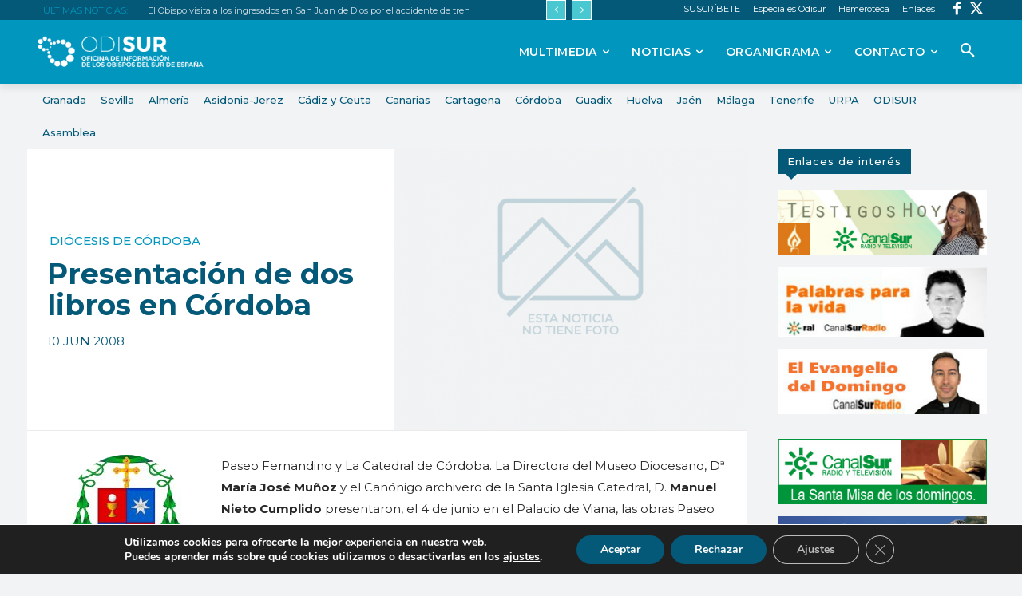

--- FILE ---
content_type: text/html; charset=UTF-8
request_url: https://odisur.es/cordoba/presentacion-de-dos-libros-en-cordoba/
body_size: 48977
content:
<!doctype html >
<!--[if IE 8]>    <html class="ie8" lang="en"> <![endif]-->
<!--[if IE 9]>    <html class="ie9" lang="en"> <![endif]-->
<!--[if gt IE 8]><!--> <html lang="es"> <!--<![endif]-->
<head>
    <title>Presentación de dos libros en Córdoba | ODISUR</title>
    <meta charset="UTF-8" />
    <meta name="viewport" content="width=device-width, initial-scale=1.0">
    <link rel="pingback" href="https://odisur.es/xmlrpc.php" />
    <meta name='robots' content='max-image-preview:large' />
<link rel="icon" type="image/png" href="https://odisur.es/wp-content/uploads/2020/12/favicon.png"><link rel='dns-prefetch' href='//fonts.googleapis.com' />
<link rel="alternate" type="application/rss+xml" title="ODISUR &raquo; Feed" href="https://odisur.es/feed/" />
<link rel="alternate" type="application/rss+xml" title="ODISUR &raquo; Feed de los comentarios" href="https://odisur.es/comments/feed/" />
<script type="text/javascript">
/* <![CDATA[ */
window._wpemojiSettings = {"baseUrl":"https:\/\/s.w.org\/images\/core\/emoji\/14.0.0\/72x72\/","ext":".png","svgUrl":"https:\/\/s.w.org\/images\/core\/emoji\/14.0.0\/svg\/","svgExt":".svg","source":{"concatemoji":"https:\/\/odisur.es\/wp-includes\/js\/wp-emoji-release.min.js?ver=ac66d4d9c3289bfe81ad8cdcf053ffa4"}};
/*! This file is auto-generated */
!function(i,n){var o,s,e;function c(e){try{var t={supportTests:e,timestamp:(new Date).valueOf()};sessionStorage.setItem(o,JSON.stringify(t))}catch(e){}}function p(e,t,n){e.clearRect(0,0,e.canvas.width,e.canvas.height),e.fillText(t,0,0);var t=new Uint32Array(e.getImageData(0,0,e.canvas.width,e.canvas.height).data),r=(e.clearRect(0,0,e.canvas.width,e.canvas.height),e.fillText(n,0,0),new Uint32Array(e.getImageData(0,0,e.canvas.width,e.canvas.height).data));return t.every(function(e,t){return e===r[t]})}function u(e,t,n){switch(t){case"flag":return n(e,"\ud83c\udff3\ufe0f\u200d\u26a7\ufe0f","\ud83c\udff3\ufe0f\u200b\u26a7\ufe0f")?!1:!n(e,"\ud83c\uddfa\ud83c\uddf3","\ud83c\uddfa\u200b\ud83c\uddf3")&&!n(e,"\ud83c\udff4\udb40\udc67\udb40\udc62\udb40\udc65\udb40\udc6e\udb40\udc67\udb40\udc7f","\ud83c\udff4\u200b\udb40\udc67\u200b\udb40\udc62\u200b\udb40\udc65\u200b\udb40\udc6e\u200b\udb40\udc67\u200b\udb40\udc7f");case"emoji":return!n(e,"\ud83e\udef1\ud83c\udffb\u200d\ud83e\udef2\ud83c\udfff","\ud83e\udef1\ud83c\udffb\u200b\ud83e\udef2\ud83c\udfff")}return!1}function f(e,t,n){var r="undefined"!=typeof WorkerGlobalScope&&self instanceof WorkerGlobalScope?new OffscreenCanvas(300,150):i.createElement("canvas"),a=r.getContext("2d",{willReadFrequently:!0}),o=(a.textBaseline="top",a.font="600 32px Arial",{});return e.forEach(function(e){o[e]=t(a,e,n)}),o}function t(e){var t=i.createElement("script");t.src=e,t.defer=!0,i.head.appendChild(t)}"undefined"!=typeof Promise&&(o="wpEmojiSettingsSupports",s=["flag","emoji"],n.supports={everything:!0,everythingExceptFlag:!0},e=new Promise(function(e){i.addEventListener("DOMContentLoaded",e,{once:!0})}),new Promise(function(t){var n=function(){try{var e=JSON.parse(sessionStorage.getItem(o));if("object"==typeof e&&"number"==typeof e.timestamp&&(new Date).valueOf()<e.timestamp+604800&&"object"==typeof e.supportTests)return e.supportTests}catch(e){}return null}();if(!n){if("undefined"!=typeof Worker&&"undefined"!=typeof OffscreenCanvas&&"undefined"!=typeof URL&&URL.createObjectURL&&"undefined"!=typeof Blob)try{var e="postMessage("+f.toString()+"("+[JSON.stringify(s),u.toString(),p.toString()].join(",")+"));",r=new Blob([e],{type:"text/javascript"}),a=new Worker(URL.createObjectURL(r),{name:"wpTestEmojiSupports"});return void(a.onmessage=function(e){c(n=e.data),a.terminate(),t(n)})}catch(e){}c(n=f(s,u,p))}t(n)}).then(function(e){for(var t in e)n.supports[t]=e[t],n.supports.everything=n.supports.everything&&n.supports[t],"flag"!==t&&(n.supports.everythingExceptFlag=n.supports.everythingExceptFlag&&n.supports[t]);n.supports.everythingExceptFlag=n.supports.everythingExceptFlag&&!n.supports.flag,n.DOMReady=!1,n.readyCallback=function(){n.DOMReady=!0}}).then(function(){return e}).then(function(){var e;n.supports.everything||(n.readyCallback(),(e=n.source||{}).concatemoji?t(e.concatemoji):e.wpemoji&&e.twemoji&&(t(e.twemoji),t(e.wpemoji)))}))}((window,document),window._wpemojiSettings);
/* ]]> */
</script>
<style id='wp-emoji-styles-inline-css' type='text/css'>

	img.wp-smiley, img.emoji {
		display: inline !important;
		border: none !important;
		box-shadow: none !important;
		height: 1em !important;
		width: 1em !important;
		margin: 0 0.07em !important;
		vertical-align: -0.1em !important;
		background: none !important;
		padding: 0 !important;
	}
</style>
<link rel='stylesheet' id='wp-block-library-css' href='https://odisur.es/wp-includes/css/dist/block-library/style.min.css?ver=ac66d4d9c3289bfe81ad8cdcf053ffa4' type='text/css' media='all' />
<style id='classic-theme-styles-inline-css' type='text/css'>
/*! This file is auto-generated */
.wp-block-button__link{color:#fff;background-color:#32373c;border-radius:9999px;box-shadow:none;text-decoration:none;padding:calc(.667em + 2px) calc(1.333em + 2px);font-size:1.125em}.wp-block-file__button{background:#32373c;color:#fff;text-decoration:none}
</style>
<style id='global-styles-inline-css' type='text/css'>
body{--wp--preset--color--black: #000000;--wp--preset--color--cyan-bluish-gray: #abb8c3;--wp--preset--color--white: #ffffff;--wp--preset--color--pale-pink: #f78da7;--wp--preset--color--vivid-red: #cf2e2e;--wp--preset--color--luminous-vivid-orange: #ff6900;--wp--preset--color--luminous-vivid-amber: #fcb900;--wp--preset--color--light-green-cyan: #7bdcb5;--wp--preset--color--vivid-green-cyan: #00d084;--wp--preset--color--pale-cyan-blue: #8ed1fc;--wp--preset--color--vivid-cyan-blue: #0693e3;--wp--preset--color--vivid-purple: #9b51e0;--wp--preset--gradient--vivid-cyan-blue-to-vivid-purple: linear-gradient(135deg,rgba(6,147,227,1) 0%,rgb(155,81,224) 100%);--wp--preset--gradient--light-green-cyan-to-vivid-green-cyan: linear-gradient(135deg,rgb(122,220,180) 0%,rgb(0,208,130) 100%);--wp--preset--gradient--luminous-vivid-amber-to-luminous-vivid-orange: linear-gradient(135deg,rgba(252,185,0,1) 0%,rgba(255,105,0,1) 100%);--wp--preset--gradient--luminous-vivid-orange-to-vivid-red: linear-gradient(135deg,rgba(255,105,0,1) 0%,rgb(207,46,46) 100%);--wp--preset--gradient--very-light-gray-to-cyan-bluish-gray: linear-gradient(135deg,rgb(238,238,238) 0%,rgb(169,184,195) 100%);--wp--preset--gradient--cool-to-warm-spectrum: linear-gradient(135deg,rgb(74,234,220) 0%,rgb(151,120,209) 20%,rgb(207,42,186) 40%,rgb(238,44,130) 60%,rgb(251,105,98) 80%,rgb(254,248,76) 100%);--wp--preset--gradient--blush-light-purple: linear-gradient(135deg,rgb(255,206,236) 0%,rgb(152,150,240) 100%);--wp--preset--gradient--blush-bordeaux: linear-gradient(135deg,rgb(254,205,165) 0%,rgb(254,45,45) 50%,rgb(107,0,62) 100%);--wp--preset--gradient--luminous-dusk: linear-gradient(135deg,rgb(255,203,112) 0%,rgb(199,81,192) 50%,rgb(65,88,208) 100%);--wp--preset--gradient--pale-ocean: linear-gradient(135deg,rgb(255,245,203) 0%,rgb(182,227,212) 50%,rgb(51,167,181) 100%);--wp--preset--gradient--electric-grass: linear-gradient(135deg,rgb(202,248,128) 0%,rgb(113,206,126) 100%);--wp--preset--gradient--midnight: linear-gradient(135deg,rgb(2,3,129) 0%,rgb(40,116,252) 100%);--wp--preset--font-size--small: 11px;--wp--preset--font-size--medium: 20px;--wp--preset--font-size--large: 32px;--wp--preset--font-size--x-large: 42px;--wp--preset--font-size--regular: 15px;--wp--preset--font-size--larger: 50px;--wp--preset--spacing--20: 0.44rem;--wp--preset--spacing--30: 0.67rem;--wp--preset--spacing--40: 1rem;--wp--preset--spacing--50: 1.5rem;--wp--preset--spacing--60: 2.25rem;--wp--preset--spacing--70: 3.38rem;--wp--preset--spacing--80: 5.06rem;--wp--preset--shadow--natural: 6px 6px 9px rgba(0, 0, 0, 0.2);--wp--preset--shadow--deep: 12px 12px 50px rgba(0, 0, 0, 0.4);--wp--preset--shadow--sharp: 6px 6px 0px rgba(0, 0, 0, 0.2);--wp--preset--shadow--outlined: 6px 6px 0px -3px rgba(255, 255, 255, 1), 6px 6px rgba(0, 0, 0, 1);--wp--preset--shadow--crisp: 6px 6px 0px rgba(0, 0, 0, 1);}:where(.is-layout-flex){gap: 0.5em;}:where(.is-layout-grid){gap: 0.5em;}body .is-layout-flow > .alignleft{float: left;margin-inline-start: 0;margin-inline-end: 2em;}body .is-layout-flow > .alignright{float: right;margin-inline-start: 2em;margin-inline-end: 0;}body .is-layout-flow > .aligncenter{margin-left: auto !important;margin-right: auto !important;}body .is-layout-constrained > .alignleft{float: left;margin-inline-start: 0;margin-inline-end: 2em;}body .is-layout-constrained > .alignright{float: right;margin-inline-start: 2em;margin-inline-end: 0;}body .is-layout-constrained > .aligncenter{margin-left: auto !important;margin-right: auto !important;}body .is-layout-constrained > :where(:not(.alignleft):not(.alignright):not(.alignfull)){max-width: var(--wp--style--global--content-size);margin-left: auto !important;margin-right: auto !important;}body .is-layout-constrained > .alignwide{max-width: var(--wp--style--global--wide-size);}body .is-layout-flex{display: flex;}body .is-layout-flex{flex-wrap: wrap;align-items: center;}body .is-layout-flex > *{margin: 0;}body .is-layout-grid{display: grid;}body .is-layout-grid > *{margin: 0;}:where(.wp-block-columns.is-layout-flex){gap: 2em;}:where(.wp-block-columns.is-layout-grid){gap: 2em;}:where(.wp-block-post-template.is-layout-flex){gap: 1.25em;}:where(.wp-block-post-template.is-layout-grid){gap: 1.25em;}.has-black-color{color: var(--wp--preset--color--black) !important;}.has-cyan-bluish-gray-color{color: var(--wp--preset--color--cyan-bluish-gray) !important;}.has-white-color{color: var(--wp--preset--color--white) !important;}.has-pale-pink-color{color: var(--wp--preset--color--pale-pink) !important;}.has-vivid-red-color{color: var(--wp--preset--color--vivid-red) !important;}.has-luminous-vivid-orange-color{color: var(--wp--preset--color--luminous-vivid-orange) !important;}.has-luminous-vivid-amber-color{color: var(--wp--preset--color--luminous-vivid-amber) !important;}.has-light-green-cyan-color{color: var(--wp--preset--color--light-green-cyan) !important;}.has-vivid-green-cyan-color{color: var(--wp--preset--color--vivid-green-cyan) !important;}.has-pale-cyan-blue-color{color: var(--wp--preset--color--pale-cyan-blue) !important;}.has-vivid-cyan-blue-color{color: var(--wp--preset--color--vivid-cyan-blue) !important;}.has-vivid-purple-color{color: var(--wp--preset--color--vivid-purple) !important;}.has-black-background-color{background-color: var(--wp--preset--color--black) !important;}.has-cyan-bluish-gray-background-color{background-color: var(--wp--preset--color--cyan-bluish-gray) !important;}.has-white-background-color{background-color: var(--wp--preset--color--white) !important;}.has-pale-pink-background-color{background-color: var(--wp--preset--color--pale-pink) !important;}.has-vivid-red-background-color{background-color: var(--wp--preset--color--vivid-red) !important;}.has-luminous-vivid-orange-background-color{background-color: var(--wp--preset--color--luminous-vivid-orange) !important;}.has-luminous-vivid-amber-background-color{background-color: var(--wp--preset--color--luminous-vivid-amber) !important;}.has-light-green-cyan-background-color{background-color: var(--wp--preset--color--light-green-cyan) !important;}.has-vivid-green-cyan-background-color{background-color: var(--wp--preset--color--vivid-green-cyan) !important;}.has-pale-cyan-blue-background-color{background-color: var(--wp--preset--color--pale-cyan-blue) !important;}.has-vivid-cyan-blue-background-color{background-color: var(--wp--preset--color--vivid-cyan-blue) !important;}.has-vivid-purple-background-color{background-color: var(--wp--preset--color--vivid-purple) !important;}.has-black-border-color{border-color: var(--wp--preset--color--black) !important;}.has-cyan-bluish-gray-border-color{border-color: var(--wp--preset--color--cyan-bluish-gray) !important;}.has-white-border-color{border-color: var(--wp--preset--color--white) !important;}.has-pale-pink-border-color{border-color: var(--wp--preset--color--pale-pink) !important;}.has-vivid-red-border-color{border-color: var(--wp--preset--color--vivid-red) !important;}.has-luminous-vivid-orange-border-color{border-color: var(--wp--preset--color--luminous-vivid-orange) !important;}.has-luminous-vivid-amber-border-color{border-color: var(--wp--preset--color--luminous-vivid-amber) !important;}.has-light-green-cyan-border-color{border-color: var(--wp--preset--color--light-green-cyan) !important;}.has-vivid-green-cyan-border-color{border-color: var(--wp--preset--color--vivid-green-cyan) !important;}.has-pale-cyan-blue-border-color{border-color: var(--wp--preset--color--pale-cyan-blue) !important;}.has-vivid-cyan-blue-border-color{border-color: var(--wp--preset--color--vivid-cyan-blue) !important;}.has-vivid-purple-border-color{border-color: var(--wp--preset--color--vivid-purple) !important;}.has-vivid-cyan-blue-to-vivid-purple-gradient-background{background: var(--wp--preset--gradient--vivid-cyan-blue-to-vivid-purple) !important;}.has-light-green-cyan-to-vivid-green-cyan-gradient-background{background: var(--wp--preset--gradient--light-green-cyan-to-vivid-green-cyan) !important;}.has-luminous-vivid-amber-to-luminous-vivid-orange-gradient-background{background: var(--wp--preset--gradient--luminous-vivid-amber-to-luminous-vivid-orange) !important;}.has-luminous-vivid-orange-to-vivid-red-gradient-background{background: var(--wp--preset--gradient--luminous-vivid-orange-to-vivid-red) !important;}.has-very-light-gray-to-cyan-bluish-gray-gradient-background{background: var(--wp--preset--gradient--very-light-gray-to-cyan-bluish-gray) !important;}.has-cool-to-warm-spectrum-gradient-background{background: var(--wp--preset--gradient--cool-to-warm-spectrum) !important;}.has-blush-light-purple-gradient-background{background: var(--wp--preset--gradient--blush-light-purple) !important;}.has-blush-bordeaux-gradient-background{background: var(--wp--preset--gradient--blush-bordeaux) !important;}.has-luminous-dusk-gradient-background{background: var(--wp--preset--gradient--luminous-dusk) !important;}.has-pale-ocean-gradient-background{background: var(--wp--preset--gradient--pale-ocean) !important;}.has-electric-grass-gradient-background{background: var(--wp--preset--gradient--electric-grass) !important;}.has-midnight-gradient-background{background: var(--wp--preset--gradient--midnight) !important;}.has-small-font-size{font-size: var(--wp--preset--font-size--small) !important;}.has-medium-font-size{font-size: var(--wp--preset--font-size--medium) !important;}.has-large-font-size{font-size: var(--wp--preset--font-size--large) !important;}.has-x-large-font-size{font-size: var(--wp--preset--font-size--x-large) !important;}
.wp-block-navigation a:where(:not(.wp-element-button)){color: inherit;}
:where(.wp-block-post-template.is-layout-flex){gap: 1.25em;}:where(.wp-block-post-template.is-layout-grid){gap: 1.25em;}
:where(.wp-block-columns.is-layout-flex){gap: 2em;}:where(.wp-block-columns.is-layout-grid){gap: 2em;}
.wp-block-pullquote{font-size: 1.5em;line-height: 1.6;}
</style>
<link rel='stylesheet' id='ACT_css-css' href='https://odisur.es/wp-content/plugins/list-all-posts-by-authors-nested-categories-and-titles/ACT.css?ver=ac66d4d9c3289bfe81ad8cdcf053ffa4' type='text/css' media='all' />
<link rel='stylesheet' id='ppress-frontend-css' href='https://odisur.es/wp-content/plugins/wp-user-avatar/assets/css/frontend.min.css?ver=4.15.25' type='text/css' media='all' />
<link rel='stylesheet' id='ppress-flatpickr-css' href='https://odisur.es/wp-content/plugins/wp-user-avatar/assets/flatpickr/flatpickr.min.css?ver=4.15.25' type='text/css' media='all' />
<link rel='stylesheet' id='ppress-select2-css' href='https://odisur.es/wp-content/plugins/wp-user-avatar/assets/select2/select2.min.css?ver=ac66d4d9c3289bfe81ad8cdcf053ffa4' type='text/css' media='all' />
<link rel='stylesheet' id='ivory-search-styles-css' href='https://odisur.es/wp-content/plugins/add-search-to-menu/public/css/ivory-search.min.css?ver=5.5.9' type='text/css' media='all' />
<link rel='stylesheet' id='td-plugin-newsletter-css' href='https://odisur.es/wp-content/plugins/td-newsletter/style.css?ver=12.6.3' type='text/css' media='all' />
<link rel='stylesheet' id='td-plugin-multi-purpose-css' href='https://odisur.es/wp-content/plugins/td-composer/td-multi-purpose/style.css?ver=6e115e4f3fd55dfd38f44cc142869bd1' type='text/css' media='all' />
<link rel='stylesheet' id='google-fonts-style-css' href='https://fonts.googleapis.com/css?family=Montserrat%3A400%7COpen+Sans%3A400%2C600%2C700%7CRoboto%3A400%2C500%2C700%7CMontserrat%3A400%2C900%2C500%2C600%2C800%2C700%7COxygen%3A700%2C400%7CMuli%3A600%2C400&#038;display=swap&#038;ver=12.6.3' type='text/css' media='all' />
<link rel='stylesheet' id='newsletter-css' href='https://odisur.es/wp-content/plugins/newsletter/style.css?ver=8.8.5' type='text/css' media='all' />
<link rel='stylesheet' id='td-theme-css' href='https://odisur.es/wp-content/themes/Newspaper/style.css?ver=12.6.3' type='text/css' media='all' />
<style id='td-theme-inline-css' type='text/css'>@media (max-width:767px){.td-header-desktop-wrap{display:none}}@media (min-width:767px){.td-header-mobile-wrap{display:none}}</style>
<link rel='stylesheet' id='moove_gdpr_frontend-css' href='https://odisur.es/wp-content/plugins/gdpr-cookie-compliance/dist/styles/gdpr-main.css?ver=4.16.1' type='text/css' media='all' />
<style id='moove_gdpr_frontend-inline-css' type='text/css'>
#moove_gdpr_cookie_modal,#moove_gdpr_cookie_info_bar,.gdpr_cookie_settings_shortcode_content{font-family:Nunito,sans-serif}#moove_gdpr_save_popup_settings_button{background-color:#373737;color:#fff}#moove_gdpr_save_popup_settings_button:hover{background-color:#000}#moove_gdpr_cookie_info_bar .moove-gdpr-info-bar-container .moove-gdpr-info-bar-content a.mgbutton,#moove_gdpr_cookie_info_bar .moove-gdpr-info-bar-container .moove-gdpr-info-bar-content button.mgbutton{background-color:#045978}#moove_gdpr_cookie_modal .moove-gdpr-modal-content .moove-gdpr-modal-footer-content .moove-gdpr-button-holder a.mgbutton,#moove_gdpr_cookie_modal .moove-gdpr-modal-content .moove-gdpr-modal-footer-content .moove-gdpr-button-holder button.mgbutton,.gdpr_cookie_settings_shortcode_content .gdpr-shr-button.button-green{background-color:#045978;border-color:#045978}#moove_gdpr_cookie_modal .moove-gdpr-modal-content .moove-gdpr-modal-footer-content .moove-gdpr-button-holder a.mgbutton:hover,#moove_gdpr_cookie_modal .moove-gdpr-modal-content .moove-gdpr-modal-footer-content .moove-gdpr-button-holder button.mgbutton:hover,.gdpr_cookie_settings_shortcode_content .gdpr-shr-button.button-green:hover{background-color:#fff;color:#045978}#moove_gdpr_cookie_modal .moove-gdpr-modal-content .moove-gdpr-modal-close i,#moove_gdpr_cookie_modal .moove-gdpr-modal-content .moove-gdpr-modal-close span.gdpr-icon{background-color:#045978;border:1px solid #045978}#moove_gdpr_cookie_info_bar span.change-settings-button.focus-g,#moove_gdpr_cookie_info_bar span.change-settings-button:focus,#moove_gdpr_cookie_info_bar button.change-settings-button.focus-g,#moove_gdpr_cookie_info_bar button.change-settings-button:focus{-webkit-box-shadow:0 0 1px 3px #045978;-moz-box-shadow:0 0 1px 3px #045978;box-shadow:0 0 1px 3px #045978}#moove_gdpr_cookie_modal .moove-gdpr-modal-content .moove-gdpr-modal-close i:hover,#moove_gdpr_cookie_modal .moove-gdpr-modal-content .moove-gdpr-modal-close span.gdpr-icon:hover,#moove_gdpr_cookie_info_bar span[data-href]>u.change-settings-button{color:#045978}#moove_gdpr_cookie_modal .moove-gdpr-modal-content .moove-gdpr-modal-left-content #moove-gdpr-menu li.menu-item-selected a span.gdpr-icon,#moove_gdpr_cookie_modal .moove-gdpr-modal-content .moove-gdpr-modal-left-content #moove-gdpr-menu li.menu-item-selected button span.gdpr-icon{color:inherit}#moove_gdpr_cookie_modal .moove-gdpr-modal-content .moove-gdpr-modal-left-content #moove-gdpr-menu li a span.gdpr-icon,#moove_gdpr_cookie_modal .moove-gdpr-modal-content .moove-gdpr-modal-left-content #moove-gdpr-menu li button span.gdpr-icon{color:inherit}#moove_gdpr_cookie_modal .gdpr-acc-link{line-height:0;font-size:0;color:transparent;position:absolute}#moove_gdpr_cookie_modal .moove-gdpr-modal-content .moove-gdpr-modal-close:hover i,#moove_gdpr_cookie_modal .moove-gdpr-modal-content .moove-gdpr-modal-left-content #moove-gdpr-menu li a,#moove_gdpr_cookie_modal .moove-gdpr-modal-content .moove-gdpr-modal-left-content #moove-gdpr-menu li button,#moove_gdpr_cookie_modal .moove-gdpr-modal-content .moove-gdpr-modal-left-content #moove-gdpr-menu li button i,#moove_gdpr_cookie_modal .moove-gdpr-modal-content .moove-gdpr-modal-left-content #moove-gdpr-menu li a i,#moove_gdpr_cookie_modal .moove-gdpr-modal-content .moove-gdpr-tab-main .moove-gdpr-tab-main-content a:hover,#moove_gdpr_cookie_info_bar.moove-gdpr-dark-scheme .moove-gdpr-info-bar-container .moove-gdpr-info-bar-content a.mgbutton:hover,#moove_gdpr_cookie_info_bar.moove-gdpr-dark-scheme .moove-gdpr-info-bar-container .moove-gdpr-info-bar-content button.mgbutton:hover,#moove_gdpr_cookie_info_bar.moove-gdpr-dark-scheme .moove-gdpr-info-bar-container .moove-gdpr-info-bar-content a:hover,#moove_gdpr_cookie_info_bar.moove-gdpr-dark-scheme .moove-gdpr-info-bar-container .moove-gdpr-info-bar-content button:hover,#moove_gdpr_cookie_info_bar.moove-gdpr-dark-scheme .moove-gdpr-info-bar-container .moove-gdpr-info-bar-content span.change-settings-button:hover,#moove_gdpr_cookie_info_bar.moove-gdpr-dark-scheme .moove-gdpr-info-bar-container .moove-gdpr-info-bar-content button.change-settings-button:hover,#moove_gdpr_cookie_info_bar.moove-gdpr-dark-scheme .moove-gdpr-info-bar-container .moove-gdpr-info-bar-content u.change-settings-button:hover,#moove_gdpr_cookie_info_bar span[data-href]>u.change-settings-button,#moove_gdpr_cookie_info_bar.moove-gdpr-dark-scheme .moove-gdpr-info-bar-container .moove-gdpr-info-bar-content a.mgbutton.focus-g,#moove_gdpr_cookie_info_bar.moove-gdpr-dark-scheme .moove-gdpr-info-bar-container .moove-gdpr-info-bar-content button.mgbutton.focus-g,#moove_gdpr_cookie_info_bar.moove-gdpr-dark-scheme .moove-gdpr-info-bar-container .moove-gdpr-info-bar-content a.focus-g,#moove_gdpr_cookie_info_bar.moove-gdpr-dark-scheme .moove-gdpr-info-bar-container .moove-gdpr-info-bar-content button.focus-g,#moove_gdpr_cookie_info_bar.moove-gdpr-dark-scheme .moove-gdpr-info-bar-container .moove-gdpr-info-bar-content a.mgbutton:focus,#moove_gdpr_cookie_info_bar.moove-gdpr-dark-scheme .moove-gdpr-info-bar-container .moove-gdpr-info-bar-content button.mgbutton:focus,#moove_gdpr_cookie_info_bar.moove-gdpr-dark-scheme .moove-gdpr-info-bar-container .moove-gdpr-info-bar-content a:focus,#moove_gdpr_cookie_info_bar.moove-gdpr-dark-scheme .moove-gdpr-info-bar-container .moove-gdpr-info-bar-content button:focus,#moove_gdpr_cookie_info_bar.moove-gdpr-dark-scheme .moove-gdpr-info-bar-container .moove-gdpr-info-bar-content span.change-settings-button.focus-g,span.change-settings-button:focus,button.change-settings-button.focus-g,button.change-settings-button:focus,#moove_gdpr_cookie_info_bar.moove-gdpr-dark-scheme .moove-gdpr-info-bar-container .moove-gdpr-info-bar-content u.change-settings-button.focus-g,#moove_gdpr_cookie_info_bar.moove-gdpr-dark-scheme .moove-gdpr-info-bar-container .moove-gdpr-info-bar-content u.change-settings-button:focus{color:#045978}#moove_gdpr_cookie_modal .moove-gdpr-branding.focus-g span,#moove_gdpr_cookie_modal .moove-gdpr-modal-content .moove-gdpr-tab-main a.focus-g{color:#045978}#moove_gdpr_cookie_modal.gdpr_lightbox-hide{display:none}
</style>
<link rel='stylesheet' id='td-legacy-framework-front-style-css' href='https://odisur.es/wp-content/plugins/td-composer/legacy/Newspaper/assets/css/td_legacy_main.css?ver=6e115e4f3fd55dfd38f44cc142869bd1' type='text/css' media='all' />
<link rel='stylesheet' id='td-standard-pack-framework-front-style-css' href='https://odisur.es/wp-content/plugins/td-standard-pack/Newspaper/assets/css/td_standard_pack_main.css?ver=ced655a2648d3677707c9e7999346fb6' type='text/css' media='all' />
<link rel='stylesheet' id='td-theme-demo-style-css' href='https://odisur.es/wp-content/plugins/td-composer/legacy/Newspaper/includes/demos/gadgets_pro/demo_style.css?ver=12.6.3' type='text/css' media='all' />
<link rel='stylesheet' id='tdb_style_cloud_templates_front-css' href='https://odisur.es/wp-content/plugins/td-cloud-library/assets/css/tdb_main.css?ver=6cc04771d778c6f460cf525df52258a3' type='text/css' media='all' />
<script type="text/javascript" src="https://odisur.es/wp-includes/js/jquery/jquery.min.js?ver=3.7.1" id="jquery-core-js"></script>
<script type="text/javascript" src="https://odisur.es/wp-includes/js/jquery/jquery-migrate.min.js?ver=3.4.1" id="jquery-migrate-js"></script>
<script type="text/javascript" src="https://odisur.es/wp-content/plugins/wp-user-avatar/assets/flatpickr/flatpickr.min.js?ver=4.15.25" id="ppress-flatpickr-js"></script>
<script type="text/javascript" src="https://odisur.es/wp-content/plugins/wp-user-avatar/assets/select2/select2.min.js?ver=4.15.25" id="ppress-select2-js"></script>
<link rel="https://api.w.org/" href="https://odisur.es/wp-json/" /><link rel="alternate" type="application/json" href="https://odisur.es/wp-json/wp/v2/posts/2484" /><link rel="EditURI" type="application/rsd+xml" title="RSD" href="https://odisur.es/xmlrpc.php?rsd" />

<link rel='shortlink' href='https://odisur.es/?p=2484' />
<link rel="alternate" type="application/json+oembed" href="https://odisur.es/wp-json/oembed/1.0/embed?url=https%3A%2F%2Fodisur.es%2Fcordoba%2Fpresentacion-de-dos-libros-en-cordoba%2F" />
<link rel="alternate" type="text/xml+oembed" href="https://odisur.es/wp-json/oembed/1.0/embed?url=https%3A%2F%2Fodisur.es%2Fcordoba%2Fpresentacion-de-dos-libros-en-cordoba%2F&#038;format=xml" />
<link rel="canonical" href="https://odisur.es/cordoba/presentacion-de-dos-libros-en-cordoba/"/>
    <script>
        window.tdb_global_vars = {"wpRestUrl":"https:\/\/odisur.es\/wp-json\/","permalinkStructure":"\/%category%\/%postname%\/"};
        window.tdb_p_autoload_vars = {"isAjax":false,"isAdminBarShowing":false,"autoloadScrollPercent":50,"postAutoloadStatus":"off","origPostEditUrl":null};
    </script>
    
    <style id="tdb-global-colors">:root{--accent-color:#fff}</style>
	

<!-- JS generated by theme -->

<script>
    
    

	    var tdBlocksArray = []; //here we store all the items for the current page

	    // td_block class - each ajax block uses a object of this class for requests
	    function tdBlock() {
		    this.id = '';
		    this.block_type = 1; //block type id (1-234 etc)
		    this.atts = '';
		    this.td_column_number = '';
		    this.td_current_page = 1; //
		    this.post_count = 0; //from wp
		    this.found_posts = 0; //from wp
		    this.max_num_pages = 0; //from wp
		    this.td_filter_value = ''; //current live filter value
		    this.is_ajax_running = false;
		    this.td_user_action = ''; // load more or infinite loader (used by the animation)
		    this.header_color = '';
		    this.ajax_pagination_infinite_stop = ''; //show load more at page x
	    }

        // td_js_generator - mini detector
        ( function () {
            var htmlTag = document.getElementsByTagName("html")[0];

	        if ( navigator.userAgent.indexOf("MSIE 10.0") > -1 ) {
                htmlTag.className += ' ie10';
            }

            if ( !!navigator.userAgent.match(/Trident.*rv\:11\./) ) {
                htmlTag.className += ' ie11';
            }

	        if ( navigator.userAgent.indexOf("Edge") > -1 ) {
                htmlTag.className += ' ieEdge';
            }

            if ( /(iPad|iPhone|iPod)/g.test(navigator.userAgent) ) {
                htmlTag.className += ' td-md-is-ios';
            }

            var user_agent = navigator.userAgent.toLowerCase();
            if ( user_agent.indexOf("android") > -1 ) {
                htmlTag.className += ' td-md-is-android';
            }

            if ( -1 !== navigator.userAgent.indexOf('Mac OS X')  ) {
                htmlTag.className += ' td-md-is-os-x';
            }

            if ( /chrom(e|ium)/.test(navigator.userAgent.toLowerCase()) ) {
               htmlTag.className += ' td-md-is-chrome';
            }

            if ( -1 !== navigator.userAgent.indexOf('Firefox') ) {
                htmlTag.className += ' td-md-is-firefox';
            }

            if ( -1 !== navigator.userAgent.indexOf('Safari') && -1 === navigator.userAgent.indexOf('Chrome') ) {
                htmlTag.className += ' td-md-is-safari';
            }

            if( -1 !== navigator.userAgent.indexOf('IEMobile') ){
                htmlTag.className += ' td-md-is-iemobile';
            }

        })();

        var tdLocalCache = {};

        ( function () {
            "use strict";

            tdLocalCache = {
                data: {},
                remove: function (resource_id) {
                    delete tdLocalCache.data[resource_id];
                },
                exist: function (resource_id) {
                    return tdLocalCache.data.hasOwnProperty(resource_id) && tdLocalCache.data[resource_id] !== null;
                },
                get: function (resource_id) {
                    return tdLocalCache.data[resource_id];
                },
                set: function (resource_id, cachedData) {
                    tdLocalCache.remove(resource_id);
                    tdLocalCache.data[resource_id] = cachedData;
                }
            };
        })();

    
    
var td_viewport_interval_list=[{"limitBottom":767,"sidebarWidth":228},{"limitBottom":1018,"sidebarWidth":300},{"limitBottom":1140,"sidebarWidth":324}];
var td_animation_stack_effect="type0";
var tds_animation_stack=true;
var td_animation_stack_specific_selectors=".entry-thumb, img, .td-lazy-img";
var td_animation_stack_general_selectors=".td-animation-stack img, .td-animation-stack .entry-thumb, .post img, .td-animation-stack .td-lazy-img";
var tds_general_modal_image="yes";
var tdc_is_installed="yes";
var td_ajax_url="https:\/\/odisur.es\/wp-admin\/admin-ajax.php?td_theme_name=Newspaper&v=12.6.3";
var td_get_template_directory_uri="https:\/\/odisur.es\/wp-content\/plugins\/td-composer\/legacy\/common";
var tds_snap_menu="";
var tds_logo_on_sticky="";
var tds_header_style="";
var td_please_wait="Por favor espera...";
var td_email_user_pass_incorrect="Usuario o contrase\u00f1a incorrecta!";
var td_email_user_incorrect="Correo electr\u00f3nico o nombre de usuario incorrecto!";
var td_email_incorrect="Email incorrecto!";
var td_user_incorrect="Username incorrect!";
var td_email_user_empty="Email or username empty!";
var td_pass_empty="Pass empty!";
var td_pass_pattern_incorrect="Invalid Pass Pattern!";
var td_retype_pass_incorrect="Retyped Pass incorrect!";
var tds_more_articles_on_post_enable="";
var tds_more_articles_on_post_time_to_wait="";
var tds_more_articles_on_post_pages_distance_from_top=0;
var tds_captcha="";
var tds_theme_color_site_wide="#0096be";
var tds_smart_sidebar="enabled";
var tdThemeName="Newspaper";
var tdThemeNameWl="Newspaper";
var td_magnific_popup_translation_tPrev="Anterior (tecla de flecha izquierda)";
var td_magnific_popup_translation_tNext="Siguiente (tecla de flecha derecha)";
var td_magnific_popup_translation_tCounter="%curr% de %total%";
var td_magnific_popup_translation_ajax_tError="El contenido de %url% no pudo cargarse.";
var td_magnific_popup_translation_image_tError="La imagen #%curr% no pudo cargarse.";
var tdBlockNonce="50ba888a5c";
var tdMobileMenu="enabled";
var tdMobileSearch="enabled";
var tdDateNamesI18n={"month_names":["enero","febrero","marzo","abril","mayo","junio","julio","agosto","septiembre","octubre","noviembre","diciembre"],"month_names_short":["Ene","Feb","Mar","Abr","May","Jun","Jul","Ago","Sep","Oct","Nov","Dic"],"day_names":["domingo","lunes","martes","mi\u00e9rcoles","jueves","viernes","s\u00e1bado"],"day_names_short":["Dom","Lun","Mar","Mi\u00e9","Jue","Vie","S\u00e1b"]};
var tdb_modal_confirm="Ahorrar";
var tdb_modal_cancel="Cancelar";
var tdb_modal_confirm_alt="S\u00ed";
var tdb_modal_cancel_alt="No";
var td_ad_background_click_link="";
var td_ad_background_click_target="";
</script>


<!-- Header style compiled by theme -->

<style>.td-page-content .widgettitle{color:#fff}.td-menu-background,.td-search-background{background-image:url('https://odisur.es/wp-content/uploads/2020/12/ilragazzoconmoltafede-1552670975524-cathopic-200x300.jpg')}.sf-menu ul .menu-item a{text-transform:uppercase}body,p{font-family:Montserrat}.white-popup-block,.white-popup-block .wpb_button{font-family:Montserrat}:root{--td_excl_label:'EXCLUSIVO';--td_theme_color:#0096be;--td_slider_text:rgba(0,150,190,0.7);--td_mobile_gradient_one_mob:rgba(0,0,0,0.7);--td_mobile_gradient_two_mob:rgba(0,0,0,0.8);--td_mobile_text_active_color:#0096be;--td_mobile_button_color_mob:#2d3349;--td_page_content_color:#282828;--td_page_h_color:#007cba;--td_login_button_color:#2d3349;--td_login_hover_background:#e2687e;--td_login_hover_color:#ffffff;--td_login_gradient_one:rgba(0,0,0,0.7);--td_login_gradient_two:rgba(0,0,0,0.8)}.td-header-style-12 .td-header-menu-wrap-full,.td-header-style-12 .td-affix,.td-grid-style-1.td-hover-1 .td-big-grid-post:hover .td-post-category,.td-grid-style-5.td-hover-1 .td-big-grid-post:hover .td-post-category,.td_category_template_3 .td-current-sub-category,.td_category_template_8 .td-category-header .td-category a.td-current-sub-category,.td_category_template_4 .td-category-siblings .td-category a:hover,.td_block_big_grid_9.td-grid-style-1 .td-post-category,.td_block_big_grid_9.td-grid-style-5 .td-post-category,.td-grid-style-6.td-hover-1 .td-module-thumb:after,.tdm-menu-active-style5 .td-header-menu-wrap .sf-menu>.current-menu-item>a,.tdm-menu-active-style5 .td-header-menu-wrap .sf-menu>.current-menu-ancestor>a,.tdm-menu-active-style5 .td-header-menu-wrap .sf-menu>.current-category-ancestor>a,.tdm-menu-active-style5 .td-header-menu-wrap .sf-menu>li>a:hover,.tdm-menu-active-style5 .td-header-menu-wrap .sf-menu>.sfHover>a{background-color:#0096be}.td_mega_menu_sub_cats .cur-sub-cat,.td-mega-span h3 a:hover,.td_mod_mega_menu:hover .entry-title a,.header-search-wrap .result-msg a:hover,.td-header-top-menu .td-drop-down-search .td_module_wrap:hover .entry-title a,.td-header-top-menu .td-icon-search:hover,.td-header-wrap .result-msg a:hover,.top-header-menu li a:hover,.top-header-menu .current-menu-item>a,.top-header-menu .current-menu-ancestor>a,.top-header-menu .current-category-ancestor>a,.td-social-icon-wrap>a:hover,.td-header-sp-top-widget .td-social-icon-wrap a:hover,.td_mod_related_posts:hover h3>a,.td-post-template-11 .td-related-title .td-related-left:hover,.td-post-template-11 .td-related-title .td-related-right:hover,.td-post-template-11 .td-related-title .td-cur-simple-item,.td-post-template-11 .td_block_related_posts .td-next-prev-wrap a:hover,.td-category-header .td-pulldown-category-filter-link:hover,.td-category-siblings .td-subcat-dropdown a:hover,.td-category-siblings .td-subcat-dropdown a.td-current-sub-category,.footer-text-wrap .footer-email-wrap a,.footer-social-wrap a:hover,.td_module_17 .td-read-more a:hover,.td_module_18 .td-read-more a:hover,.td_module_19 .td-post-author-name a:hover,.td-pulldown-syle-2 .td-subcat-dropdown:hover .td-subcat-more span,.td-pulldown-syle-2 .td-subcat-dropdown:hover .td-subcat-more i,.td-pulldown-syle-3 .td-subcat-dropdown:hover .td-subcat-more span,.td-pulldown-syle-3 .td-subcat-dropdown:hover .td-subcat-more i,.tdm-menu-active-style3 .tdm-header.td-header-wrap .sf-menu>.current-category-ancestor>a,.tdm-menu-active-style3 .tdm-header.td-header-wrap .sf-menu>.current-menu-ancestor>a,.tdm-menu-active-style3 .tdm-header.td-header-wrap .sf-menu>.current-menu-item>a,.tdm-menu-active-style3 .tdm-header.td-header-wrap .sf-menu>.sfHover>a,.tdm-menu-active-style3 .tdm-header.td-header-wrap .sf-menu>li>a:hover{color:#0096be}.td-mega-menu-page .wpb_content_element ul li a:hover,.td-theme-wrap .td-aj-search-results .td_module_wrap:hover .entry-title a,.td-theme-wrap .header-search-wrap .result-msg a:hover{color:#0096be!important}.td_category_template_8 .td-category-header .td-category a.td-current-sub-category,.td_category_template_4 .td-category-siblings .td-category a:hover,.tdm-menu-active-style4 .tdm-header .sf-menu>.current-menu-item>a,.tdm-menu-active-style4 .tdm-header .sf-menu>.current-menu-ancestor>a,.tdm-menu-active-style4 .tdm-header .sf-menu>.current-category-ancestor>a,.tdm-menu-active-style4 .tdm-header .sf-menu>li>a:hover,.tdm-menu-active-style4 .tdm-header .sf-menu>.sfHover>a{border-color:#0096be}.td-header-wrap .td-header-top-menu-full,.td-header-wrap .top-header-menu .sub-menu,.tdm-header-style-1.td-header-wrap .td-header-top-menu-full,.tdm-header-style-1.td-header-wrap .top-header-menu .sub-menu,.tdm-header-style-2.td-header-wrap .td-header-top-menu-full,.tdm-header-style-2.td-header-wrap .top-header-menu .sub-menu,.tdm-header-style-3.td-header-wrap .td-header-top-menu-full,.tdm-header-style-3.td-header-wrap .top-header-menu .sub-menu{background-color:#81d742}.td-header-style-8 .td-header-top-menu-full{background-color:transparent}.td-header-style-8 .td-header-top-menu-full .td-header-top-menu{background-color:#81d742;padding-left:15px;padding-right:15px}.td-header-wrap .td-header-top-menu-full .td-header-top-menu,.td-header-wrap .td-header-top-menu-full{border-bottom:none}.sf-menu ul .td-menu-item a{text-transform:uppercase}.tdm-menu-btn1 .tds-button1,.tdm-menu-btn1 .tds-button6:after{background-color:#045978}.tdm-menu-btn1 .tds-button2:before,.tdm-menu-btn1 .tds-button6:before{border-color:#045978}.tdm-menu-btn1 .tds-button2,.tdm-menu-btn1 .tds-button2 i{color:#045978}.tdm-menu-btn1 .tds-button3{-webkit-box-shadow:0 2px 16px #045978;-moz-box-shadow:0 2px 16px #045978;box-shadow:0 2px 16px #045978}.tdm-menu-btn1 .tds-button3:hover{-webkit-box-shadow:0 4px 26px #045978;-moz-box-shadow:0 4px 26px #045978;box-shadow:0 4px 26px #045978}.tdm-menu-btn1 .tds-button7 .tdm-btn-border-top,.tdm-menu-btn1 .tds-button7 .tdm-btn-border-bottom{background-color:#045978}.tdm-menu-btn1 .tds-button8{background:#045978}.tdm-menu-btn2 .tds-button1,.tdm-menu-btn2 .tds-button6:after{background-color:#045978}.tdm-menu-btn2 .tds-button2:before,.tdm-menu-btn2 .tds-button6:before{border-color:#045978}.tdm-menu-btn2 .tds-button2,.tdm-menu-btn2 .tds-button2 i{color:#045978}.tdm-menu-btn2 .tds-button3{-webkit-box-shadow:0 2px 16px #045978;-moz-box-shadow:0 2px 16px #045978;box-shadow:0 2px 16px #045978}.tdm-menu-btn2 .tds-button3:hover{-webkit-box-shadow:0 4px 26px #045978;-moz-box-shadow:0 4px 26px #045978;box-shadow:0 4px 26px #045978}.tdm-menu-btn2 .tds-button7 .tdm-btn-border-top,.tdm-menu-btn2 .tds-button7 .tdm-btn-border-bottom{background-color:#045978}.tdm-menu-btn2 .tds-button8{background:#045978}body{background-color:#f2f3f4}.td-page-content .widgettitle{color:#fff}.td-menu-background,.td-search-background{background-image:url('https://odisur.es/wp-content/uploads/2020/12/ilragazzoconmoltafede-1552670975524-cathopic-200x300.jpg')}.sf-menu ul .menu-item a{text-transform:uppercase}body,p{font-family:Montserrat}.white-popup-block,.white-popup-block .wpb_button{font-family:Montserrat}:root{--td_excl_label:'EXCLUSIVO';--td_theme_color:#0096be;--td_slider_text:rgba(0,150,190,0.7);--td_mobile_gradient_one_mob:rgba(0,0,0,0.7);--td_mobile_gradient_two_mob:rgba(0,0,0,0.8);--td_mobile_text_active_color:#0096be;--td_mobile_button_color_mob:#2d3349;--td_page_content_color:#282828;--td_page_h_color:#007cba;--td_login_button_color:#2d3349;--td_login_hover_background:#e2687e;--td_login_hover_color:#ffffff;--td_login_gradient_one:rgba(0,0,0,0.7);--td_login_gradient_two:rgba(0,0,0,0.8)}.td-header-style-12 .td-header-menu-wrap-full,.td-header-style-12 .td-affix,.td-grid-style-1.td-hover-1 .td-big-grid-post:hover .td-post-category,.td-grid-style-5.td-hover-1 .td-big-grid-post:hover .td-post-category,.td_category_template_3 .td-current-sub-category,.td_category_template_8 .td-category-header .td-category a.td-current-sub-category,.td_category_template_4 .td-category-siblings .td-category a:hover,.td_block_big_grid_9.td-grid-style-1 .td-post-category,.td_block_big_grid_9.td-grid-style-5 .td-post-category,.td-grid-style-6.td-hover-1 .td-module-thumb:after,.tdm-menu-active-style5 .td-header-menu-wrap .sf-menu>.current-menu-item>a,.tdm-menu-active-style5 .td-header-menu-wrap .sf-menu>.current-menu-ancestor>a,.tdm-menu-active-style5 .td-header-menu-wrap .sf-menu>.current-category-ancestor>a,.tdm-menu-active-style5 .td-header-menu-wrap .sf-menu>li>a:hover,.tdm-menu-active-style5 .td-header-menu-wrap .sf-menu>.sfHover>a{background-color:#0096be}.td_mega_menu_sub_cats .cur-sub-cat,.td-mega-span h3 a:hover,.td_mod_mega_menu:hover .entry-title a,.header-search-wrap .result-msg a:hover,.td-header-top-menu .td-drop-down-search .td_module_wrap:hover .entry-title a,.td-header-top-menu .td-icon-search:hover,.td-header-wrap .result-msg a:hover,.top-header-menu li a:hover,.top-header-menu .current-menu-item>a,.top-header-menu .current-menu-ancestor>a,.top-header-menu .current-category-ancestor>a,.td-social-icon-wrap>a:hover,.td-header-sp-top-widget .td-social-icon-wrap a:hover,.td_mod_related_posts:hover h3>a,.td-post-template-11 .td-related-title .td-related-left:hover,.td-post-template-11 .td-related-title .td-related-right:hover,.td-post-template-11 .td-related-title .td-cur-simple-item,.td-post-template-11 .td_block_related_posts .td-next-prev-wrap a:hover,.td-category-header .td-pulldown-category-filter-link:hover,.td-category-siblings .td-subcat-dropdown a:hover,.td-category-siblings .td-subcat-dropdown a.td-current-sub-category,.footer-text-wrap .footer-email-wrap a,.footer-social-wrap a:hover,.td_module_17 .td-read-more a:hover,.td_module_18 .td-read-more a:hover,.td_module_19 .td-post-author-name a:hover,.td-pulldown-syle-2 .td-subcat-dropdown:hover .td-subcat-more span,.td-pulldown-syle-2 .td-subcat-dropdown:hover .td-subcat-more i,.td-pulldown-syle-3 .td-subcat-dropdown:hover .td-subcat-more span,.td-pulldown-syle-3 .td-subcat-dropdown:hover .td-subcat-more i,.tdm-menu-active-style3 .tdm-header.td-header-wrap .sf-menu>.current-category-ancestor>a,.tdm-menu-active-style3 .tdm-header.td-header-wrap .sf-menu>.current-menu-ancestor>a,.tdm-menu-active-style3 .tdm-header.td-header-wrap .sf-menu>.current-menu-item>a,.tdm-menu-active-style3 .tdm-header.td-header-wrap .sf-menu>.sfHover>a,.tdm-menu-active-style3 .tdm-header.td-header-wrap .sf-menu>li>a:hover{color:#0096be}.td-mega-menu-page .wpb_content_element ul li a:hover,.td-theme-wrap .td-aj-search-results .td_module_wrap:hover .entry-title a,.td-theme-wrap .header-search-wrap .result-msg a:hover{color:#0096be!important}.td_category_template_8 .td-category-header .td-category a.td-current-sub-category,.td_category_template_4 .td-category-siblings .td-category a:hover,.tdm-menu-active-style4 .tdm-header .sf-menu>.current-menu-item>a,.tdm-menu-active-style4 .tdm-header .sf-menu>.current-menu-ancestor>a,.tdm-menu-active-style4 .tdm-header .sf-menu>.current-category-ancestor>a,.tdm-menu-active-style4 .tdm-header .sf-menu>li>a:hover,.tdm-menu-active-style4 .tdm-header .sf-menu>.sfHover>a{border-color:#0096be}.td-header-wrap .td-header-top-menu-full,.td-header-wrap .top-header-menu .sub-menu,.tdm-header-style-1.td-header-wrap .td-header-top-menu-full,.tdm-header-style-1.td-header-wrap .top-header-menu .sub-menu,.tdm-header-style-2.td-header-wrap .td-header-top-menu-full,.tdm-header-style-2.td-header-wrap .top-header-menu .sub-menu,.tdm-header-style-3.td-header-wrap .td-header-top-menu-full,.tdm-header-style-3.td-header-wrap .top-header-menu .sub-menu{background-color:#81d742}.td-header-style-8 .td-header-top-menu-full{background-color:transparent}.td-header-style-8 .td-header-top-menu-full .td-header-top-menu{background-color:#81d742;padding-left:15px;padding-right:15px}.td-header-wrap .td-header-top-menu-full .td-header-top-menu,.td-header-wrap .td-header-top-menu-full{border-bottom:none}.sf-menu ul .td-menu-item a{text-transform:uppercase}.tdm-menu-btn1 .tds-button1,.tdm-menu-btn1 .tds-button6:after{background-color:#045978}.tdm-menu-btn1 .tds-button2:before,.tdm-menu-btn1 .tds-button6:before{border-color:#045978}.tdm-menu-btn1 .tds-button2,.tdm-menu-btn1 .tds-button2 i{color:#045978}.tdm-menu-btn1 .tds-button3{-webkit-box-shadow:0 2px 16px #045978;-moz-box-shadow:0 2px 16px #045978;box-shadow:0 2px 16px #045978}.tdm-menu-btn1 .tds-button3:hover{-webkit-box-shadow:0 4px 26px #045978;-moz-box-shadow:0 4px 26px #045978;box-shadow:0 4px 26px #045978}.tdm-menu-btn1 .tds-button7 .tdm-btn-border-top,.tdm-menu-btn1 .tds-button7 .tdm-btn-border-bottom{background-color:#045978}.tdm-menu-btn1 .tds-button8{background:#045978}.tdm-menu-btn2 .tds-button1,.tdm-menu-btn2 .tds-button6:after{background-color:#045978}.tdm-menu-btn2 .tds-button2:before,.tdm-menu-btn2 .tds-button6:before{border-color:#045978}.tdm-menu-btn2 .tds-button2,.tdm-menu-btn2 .tds-button2 i{color:#045978}.tdm-menu-btn2 .tds-button3{-webkit-box-shadow:0 2px 16px #045978;-moz-box-shadow:0 2px 16px #045978;box-shadow:0 2px 16px #045978}.tdm-menu-btn2 .tds-button3:hover{-webkit-box-shadow:0 4px 26px #045978;-moz-box-shadow:0 4px 26px #045978;box-shadow:0 4px 26px #045978}.tdm-menu-btn2 .tds-button7 .tdm-btn-border-top,.tdm-menu-btn2 .tds-button7 .tdm-btn-border-bottom{background-color:#045978}.tdm-menu-btn2 .tds-button8{background:#045978}</style>

<!-- Global site tag (gtag.js) - Google Analytics -->
<script async src="https://www.googletagmanager.com/gtag/js?id=G-Q65JDM629X"></script>
<script>
  window.dataLayer = window.dataLayer || [];
  function gtag(){dataLayer.push(arguments);}
  gtag('js', new Date());

  gtag('config', 'G-Q65JDM629X');
</script><link rel="icon" href="https://odisur.es/wp-content/uploads/2021/05/cropped-favicon-32x32.png" sizes="32x32" />
<link rel="icon" href="https://odisur.es/wp-content/uploads/2021/05/cropped-favicon-192x192.png" sizes="192x192" />
<link rel="apple-touch-icon" href="https://odisur.es/wp-content/uploads/2021/05/cropped-favicon-180x180.png" />
<meta name="msapplication-TileImage" content="https://odisur.es/wp-content/uploads/2021/05/cropped-favicon-270x270.png" />
		<style type="text/css" id="wp-custom-css">
			.td-boxed-layout .td-container-wrap {
    width: auto ;
}
.imagenpost {
    max-height: 400px;
}
.widget {
    margin-bottom: 10px !important;
}
.td-container-wrap{
		background-color: #f2f3f4 !important
}

.page .td-container{
	padding-left: 34px;
padding-right: 20px;
	width: auto !important;
max-width: 1440px;

}
.page .td-container .td-pb-row{
padding-left: 20px;
padding-right: 20px;
}

.page .td-container .td-pb-span8{
			background-color: #fff !important;
padding-top: 0px;
padding-right: 0px;
padding-left: 0px;
}
.page .td-container .td-pb-span8 .td-page-content {
	padding-right: 20px;
padding-left: 20px;
}
.page .td-container .td-page-title {
	margin: 0 0 20px 0;
}
.page .td-container .td-pb-span8 h1{
	background-color: #045978;
font-family: Montserrat !important;
font-size: 36px !important;
line-height: 1.1 !important;
font-weight: 700 !important;
	border-bottom: solid 1px;
	border-color: #ebebeb !important;
	padding: 20px;
	color: #fff;
	
}

.page .td-container .td-page-content .wp-caption-text{
    font-family: Montserrat !important;
    font-size: 12px !important;
    line-height: 1.2 !important;
    font-style: italic !important;
    font-weight: 400 !important;
    color: #045978;
}

.page .td-container .td-page-content blockquote p{
	font-family: Montserrat !important;
font-size: 15px !important;
line-height: 1.8 !important;
font-style: normal !important;
font-weight: 500 !important;
text-transform: none !important;
color: #0096be;
}

.page .td-container .td-page-content table{
	border: 1px solid #FFFFFF;
	border-collapse: collapse;
}

.page .td-container .td-page-content table tr:nth-child(odd) {
  background: #deeff5;
}

.obispos-fade{
	position: absolute;
	z-index: 999;
	background: rgb(242, 243, 244);
	max-width: 305px;
	height: 510px;
	opacity: 1;
	transition-duration: 1s;
  -webkit-transition-duration: 1s;
  -o-transition-duration: 1s;
}

.obispos-fade-in{
		z-index: 0;
		opacity: 0;
}
.obispocuadro .td-module-meta-info a{
	padding-top: 70px;
}
.obispocuadro .td-module-meta-info{
	margin: -100px 0 0 0 !important;
}
.obispocuadro .td-module-meta-info h3{
display: none;}


.td_block_template_4 .td-block-title {
	font-family: Montserrat !important;
	font-size: 13px !important;
	font-weight: 500 !important;
	letter-spacing: 1px;
	margin-bottom: 15px !important;
}
.td_block_text_with_title{
		margin-bottom: 20px !important;
}
.td-bred-no-url-last{
	display: none;
}
.entry-crumbs{
	color: #0096be !important;
font-family: Montserrat !important;
font-size: 15px !important;
font-weight: 500 !important;
text-transform: uppercase !important;
	margin-bottom:15px;
}
.entry-crumbs a{
	color: #0096be !important;
}
.entry-crumbs a:hover{
	color: #045978 !important;
}
.page-id-668 .td_block_wrap{
	margin-bottom: 10px !important;
}

.parent-pageid-125 .td-main-content figure{
	max-width: 45%;
	float: left;
		padding-bottom: 20px;

}

.parent-pageid-125 .td-main-content figure a{
	padding: 0px;
	margin: 0px;
}

.parent-pageid-125 .td-main-content figure figcaption{
	padding: 0px;
	margin: 0px;
	
}


.parent-pageid-125 .td-main-content a img{
	max-width: 45%;
	border: solid 2px #eaeaea;
	margin-right: 2%;
		transition-duration: 0.5s;
  -webkit-transition-duration: 0.5s;
  -o-transition-duration: 0.5s;
	max-height: 468px;
}

.parent-pageid-125  .td-main-content a img:hover{
	opacity:0.7;
}
.single-post .td-pb-span9 .wpb_wrapper .tdb_single_content img{
	display: none !important;
}

.single-post.beato-lolo-comunicador-de-la-verdad .td-pb-span9 .wpb_wrapper .tdb_single_content img{
	display: block !important;
}

#trending_category_name{ float: left;}

.td-trending-now-display-area .entry-title{
	line-height: 23px;
}
.td-trending-now-post{
	padding-right: 0px !important;
	width: 100%;
}
.st-related-posts {
	display: none;
}
.yarpp-related-rss{
		display: none;
}
.tdb_single_content h4{
	display: none;
}
.single-post .td-pb-span9 .wpb_wrapper .tdb_single_content .gallery-item img{
	display: inline-block !important;
}




@media only screen and (max-width: 767px) {
	.page .td-container{
padding-left: 0px;
padding-right: 0px;
	}
	.page .td-container .td-pb-row{
		padding-left: 0px;
padding-right: 0px;
	}
	.page .td-container .td-pb-span8 .td-page-content{
		padding-right: 30px;
padding-left: 30px;
	}
	.page .td-container .td-pb-span8 h1{
		padding-left: 30px;
	}
	.td-crumb-container{
				padding-left: 30px;
	}
	.td-pb-span4.td-main-sidebar{
				padding: 30px;
	}
}
		</style>
		
<!-- Button style compiled by theme -->

<style>.tdm-btn-style1{background-color:#0096be}.tdm-btn-style2:before{border-color:#0096be}.tdm-btn-style2{color:#0096be}.tdm-btn-style3{-webkit-box-shadow:0 2px 16px #0096be;-moz-box-shadow:0 2px 16px #0096be;box-shadow:0 2px 16px #0096be}.tdm-btn-style3:hover{-webkit-box-shadow:0 4px 26px #0096be;-moz-box-shadow:0 4px 26px #0096be;box-shadow:0 4px 26px #0096be}</style>

	<style id="tdw-css-placeholder"></style>			<style type="text/css">
					</style>
		</head>

<body class="post-template-default single single-post postid-2484 single-format-standard td-standard-pack Newspaper presentacion-de-dos-libros-en-cordoba global-block-template-4 td-gadgets-pro tdb_template_104 tdb-template  tdc-header-template  tdc-footer-template td-animation-stack-type0 td-boxed-layout" itemscope="itemscope" itemtype="https://schema.org/WebPage">

            <div class="td-scroll-up  td-hide-scroll-up-on-mob" style="display:none;"><i class="td-icon-menu-up"></i></div>
    
    <div class="td-menu-background" style="visibility:hidden"></div>
<div id="td-mobile-nav" style="visibility:hidden">
    <div class="td-mobile-container">
        <!-- mobile menu top section -->
        <div class="td-menu-socials-wrap">
            <!-- socials -->
            <div class="td-menu-socials">
                
        <span class="td-social-icon-wrap">
            <a target="_blank" rel="nofollow" href="https://www.facebook.com/Odisur-191449414293055/" title="Facebook">
                <i class="td-icon-font td-icon-facebook"></i>
                <span style="display: none">Facebook</span>
            </a>
        </span>
        <span class="td-social-icon-wrap">
            <a target="_blank" rel="nofollow" href="https://twitter.com/odisur" title="Twitter">
                <i class="td-icon-font td-icon-twitter"></i>
                <span style="display: none">Twitter</span>
            </a>
        </span>            </div>
            <!-- close button -->
            <div class="td-mobile-close">
                <span><i class="td-icon-close-mobile"></i></span>
            </div>
        </div>

        <!-- login section -->
        
        <!-- menu section -->
        <div class="td-mobile-content">
            <div class="menu-odisur-header-container"><ul id="menu-odisur-header-1" class="td-mobile-main-menu"><li class="menu-item menu-item-type-custom menu-item-object-custom menu-item-has-children menu-item-first menu-item-1393"><a href="#">Multimedia<i class="td-icon-menu-right td-element-after"></i></a>
<ul class="sub-menu">
	<li class="menu-item menu-item-type-post_type menu-item-object-page menu-item-1050"><a href="https://odisur.es/multimedia/radio/">Radio</a></li>
	<li class="menu-item menu-item-type-post_type menu-item-object-page menu-item-1051"><a href="https://odisur.es/multimedia/revistas-diocesanas/">Revistas Diocesanas</a></li>
	<li class="menu-item menu-item-type-post_type menu-item-object-page menu-item-1052"><a href="https://odisur.es/multimedia/television/">Televisión</a></li>
	<li class="menu-item menu-item-type-post_type menu-item-object-page menu-item-1053"><a href="https://odisur.es/multimedia/webs-del-sur/">Webs del sur</a></li>
</ul>
</li>
<li class="menu-item menu-item-type-custom menu-item-object-custom menu-item-has-children menu-item-1394"><a href="#">Noticias<i class="td-icon-menu-right td-element-after"></i></a>
<ul class="sub-menu">
	<li class="menu-item menu-item-type-post_type menu-item-object-page menu-item-2514"><a href="https://odisur.es/documentos-conjuntos-de-la-asamblea-de-obispos-del-sur/">Documentos Asamblea</a></li>
	<li class="menu-item menu-item-type-post_type menu-item-object-page menu-item-1987"><a href="https://odisur.es/granada/">Granada</a></li>
	<li class="menu-item menu-item-type-post_type menu-item-object-page menu-item-1988"><a href="https://odisur.es/sevilla/">Sevilla</a></li>
	<li class="menu-item menu-item-type-post_type menu-item-object-page menu-item-1989"><a href="https://odisur.es/almeria/">Almería</a></li>
	<li class="menu-item menu-item-type-post_type menu-item-object-page menu-item-1990"><a href="https://odisur.es/asidonia-jerez/">Asidonia-Jerez</a></li>
	<li class="menu-item menu-item-type-post_type menu-item-object-page menu-item-1991"><a href="https://odisur.es/cadiz-y-ceuta/">Cádiz y Ceuta</a></li>
	<li class="menu-item menu-item-type-post_type menu-item-object-page menu-item-1992"><a href="https://odisur.es/canarias/">Canarias</a></li>
	<li class="menu-item menu-item-type-post_type menu-item-object-page menu-item-1993"><a href="https://odisur.es/cartagena/">Cartagena</a></li>
	<li class="menu-item menu-item-type-post_type menu-item-object-page menu-item-1994"><a href="https://odisur.es/cordoba/">Córdoba</a></li>
	<li class="menu-item menu-item-type-post_type menu-item-object-page menu-item-1995"><a href="https://odisur.es/guadix/">Guadix</a></li>
	<li class="menu-item menu-item-type-post_type menu-item-object-page menu-item-1996"><a href="https://odisur.es/huelva/">Huelva</a></li>
	<li class="menu-item menu-item-type-post_type menu-item-object-page menu-item-1997"><a href="https://odisur.es/jaen/">Jaén</a></li>
	<li class="menu-item menu-item-type-post_type menu-item-object-page menu-item-1998"><a href="https://odisur.es/malaga/">Málaga</a></li>
	<li class="menu-item menu-item-type-post_type menu-item-object-page menu-item-1999"><a href="https://odisur.es/tenerife/">Tenerife</a></li>
	<li class="menu-item menu-item-type-post_type menu-item-object-page menu-item-2000"><a href="https://odisur.es/urpa/">URPA</a></li>
	<li class="menu-item menu-item-type-post_type menu-item-object-page menu-item-2518"><a href="https://odisur.es/noticias-propias-odisur/">Especiales ODISUR</a></li>
</ul>
</li>
<li class="menu-item menu-item-type-custom menu-item-object-custom menu-item-has-children menu-item-1396"><a href="#">Organigrama<i class="td-icon-menu-right td-element-after"></i></a>
<ul class="sub-menu">
	<li class="menu-item menu-item-type-post_type menu-item-object-page menu-item-1139"><a href="https://odisur.es/organigrama/asamblea-de-obispos/">Asamblea de Obispos</a></li>
	<li class="menu-item menu-item-type-post_type menu-item-object-page menu-item-1140"><a href="https://odisur.es/organigrama/asociaciones-interdiocesanas-de-fieles/">Asociaciones Interdiocesanas de fieles</a></li>
	<li class="menu-item menu-item-type-post_type menu-item-object-page menu-item-1141"><a href="https://odisur.es/organigrama/iglesia-y-junta-relaciones-de-la-iglesia-con-la-comunidad-autonoma/">Iglesia y Junta</a></li>
	<li class="menu-item menu-item-type-post_type menu-item-object-page menu-item-1142"><a href="https://odisur.es/organigrama/organismos-regionales/">Organismos regionales</a></li>
	<li class="menu-item menu-item-type-post_type menu-item-object-page menu-item-1143"><a href="https://odisur.es/organigrama/organismos-regionales-de-los-institutos-de-vida-consagrada/">Institutos de Vida Consagrada</a></li>
</ul>
</li>
<li class="menu-item menu-item-type-custom menu-item-object-custom menu-item-has-children menu-item-1397"><a href="#">Contacto<i class="td-icon-menu-right td-element-after"></i></a>
<ul class="sub-menu">
	<li class="menu-item menu-item-type-post_type menu-item-object-page menu-item-1038"><a href="https://odisur.es/contacto/odisur/">Contacta con ODISUR</a></li>
	<li class="menu-item menu-item-type-post_type menu-item-object-page menu-item-1037"><a href="https://odisur.es/contacto/delegaciones-mcs/">Delegaciones de Medios de Comunicación Social</a></li>
	<li class="menu-item menu-item-type-post_type menu-item-object-page menu-item-1036"><a href="https://odisur.es/contacto/diocesis-del-sur/">Diócesis del Sur</a></li>
</ul>
</li>
</ul></div>        </div>
    </div>

    <!-- register/login section -->
    </div><div class="td-search-background" style="visibility:hidden"></div>
<div class="td-search-wrap-mob" style="visibility:hidden">
	<div class="td-drop-down-search">
		<form method="get" class="td-search-form" action="https://odisur.es/">
			<!-- close button -->
			<div class="td-search-close">
				<span><i class="td-icon-close-mobile"></i></span>
			</div>
			<div role="search" class="td-search-input">
				<span>Buscar</span>
				<input id="td-header-search-mob" type="text" value="" name="s" autocomplete="off" />
			</div>
		</form>
		<div id="td-aj-search-mob" class="td-ajax-search-flex"></div>
	</div>
</div>

    <div id="td-outer-wrap" class="td-theme-wrap">
    
                    <div class="td-header-template-wrap" style="position: relative">
                                    <div class="td-header-mobile-wrap ">
                        <div id="tdi_1" class="tdc-zone"><div class="tdc_zone tdi_2  wpb_row td-pb-row tdc-element-style"  >
<style scoped>.tdi_2{min-height:0}.td-header-mobile-wrap{position:relative;width:100%}@media (max-width:767px){.tdi_2:before{content:'';display:block;width:100vw;height:100%;position:absolute;left:50%;transform:translateX(-50%);box-shadow:0px 6px 8px 0px rgba(0,0,0,0.08);z-index:20;pointer-events:none}@media (max-width:767px){.tdi_2:before{width:100%}}}@media (max-width:767px){.tdi_2{position:relative}}</style>
<div class="tdi_1_rand_style td-element-style" ><style>@media (max-width:767px){.tdi_1_rand_style{background-color:#222222!important}}</style></div><div id="tdi_3" class="tdc-row tdc-row-is-sticky tdc-rist-top"><div class="vc_row tdi_4  wpb_row td-pb-row tdc-element-style" >
<style scoped>body .tdc-row.tdc-rist-top-active,body .tdc-row.tdc-rist-bottom-active{position:fixed;left:50%;transform:translateX(-50%);z-index:10000}body .tdc-row.tdc-rist-top-active.td-stretch-content,body .tdc-row.tdc-rist-bottom-active.td-stretch-content{width:100%!important}body .tdc-row.tdc-rist-top-active{top:0}body .tdc-row.tdc-rist-absolute{position:absolute}body .tdc-row.tdc-rist-bottom-active{bottom:0}.tdi_4,.tdi_4 .tdc-columns{min-height:0}.tdi_4,.tdi_4 .tdc-columns{display:block}.tdi_4 .tdc-columns{width:100%}@media (min-width:767px){body.admin-bar .tdc-row.tdc-rist-top-active{top:32px}}@media (max-width:767px){@media (min-width:768px){.tdi_4{margin-left:-0px;margin-right:-0px}.tdi_4 .tdc-row-video-background-error,.tdi_4>.vc_column,.tdi_4>.tdc-columns>.vc_column{padding-left:0px;padding-right:0px}}}@media (max-width:767px){.tdi_4{position:relative}}</style>
<div class="tdi_3_rand_style td-element-style" ><style>@media (max-width:767px){.tdi_3_rand_style{background-color:#0096be!important}}</style></div><div class="vc_column tdi_6  wpb_column vc_column_container tdc-column td-pb-span4">
<style scoped>.tdi_6{vertical-align:baseline}.tdi_6>.wpb_wrapper,.tdi_6>.wpb_wrapper>.tdc-elements{display:block}.tdi_6>.wpb_wrapper>.tdc-elements{width:100%}.tdi_6>.wpb_wrapper>.vc_row_inner{width:auto}.tdi_6>.wpb_wrapper{width:auto;height:auto}@media (max-width:767px){.tdi_6{vertical-align:middle}}@media (max-width:767px){.tdi_6{width:20%!important;display:inline-block!important}}</style><div class="wpb_wrapper" ><div class="td_block_wrap tdb_mobile_menu tdi_7 td-pb-border-top td_block_template_4 tdb-header-align"  data-td-block-uid="tdi_7" >
<style>@media (max-width:767px){.tdi_7{margin-left:-13px!important}}</style>
<style>.tdb-header-align{vertical-align:middle}.tdb_mobile_menu{margin-bottom:0;clear:none}.tdb_mobile_menu a{display:inline-block!important;position:relative;text-align:center;color:var(--td_theme_color,#4db2ec)}.tdb_mobile_menu a>span{display:flex;align-items:center;justify-content:center}.tdb_mobile_menu svg{height:auto}.tdb_mobile_menu svg,.tdb_mobile_menu svg *{fill:var(--td_theme_color,#4db2ec)}#tdc-live-iframe .tdb_mobile_menu a{pointer-events:none}.td-menu-mob-open-menu{overflow:hidden}.td-menu-mob-open-menu #td-outer-wrap{position:static}.tdi_7{display:inline-block}.tdi_7 .tdb-mobile-menu-button i{font-size:22px;width:55px;height:55px;line-height:55px}.tdi_7 .tdb-mobile-menu-button svg{width:22px}.tdi_7 .tdb-mobile-menu-button .tdb-mobile-menu-icon-svg{width:55px;height:55px}.tdi_7 .tdb-mobile-menu-button{color:#ffffff}.tdi_7 .tdb-mobile-menu-button svg,.tdi_7 .tdb-mobile-menu-button svg *{fill:#ffffff}@media (max-width:767px){.tdi_7 .tdb-mobile-menu-button i{font-size:27px}.tdi_7 .tdb-mobile-menu-button svg{width:27px}.tdi_7 .tdb-mobile-menu-button i{width:54px;height:54px;line-height:54px}.tdi_7 .tdb-mobile-menu-button .tdb-mobile-menu-icon-svg{width:54px;height:54px}}</style><div class="tdb-block-inner td-fix-index"><span class="tdb-mobile-menu-button"><i class="tdb-mobile-menu-icon td-icon-mobile"></i></span></div></div> <!-- ./block --></div></div><div class="vc_column tdi_9  wpb_column vc_column_container tdc-column td-pb-span4">
<style scoped>.tdi_9{vertical-align:baseline}.tdi_9>.wpb_wrapper,.tdi_9>.wpb_wrapper>.tdc-elements{display:block}.tdi_9>.wpb_wrapper>.tdc-elements{width:100%}.tdi_9>.wpb_wrapper>.vc_row_inner{width:auto}.tdi_9>.wpb_wrapper{width:auto;height:auto}@media (max-width:767px){.tdi_9{vertical-align:middle}}@media (max-width:767px){.tdi_9{width:60%!important;display:inline-block!important}}</style><div class="wpb_wrapper" ><div class="td_block_wrap tdb_header_logo tdi_10 td-pb-border-top td_block_template_4 tdb-header-align"  data-td-block-uid="tdi_10" >
<style>.tdb_header_logo{margin-bottom:0;clear:none}.tdb_header_logo .tdb-logo-a,.tdb_header_logo h1{display:flex;pointer-events:auto;align-items:flex-start}.tdb_header_logo h1{margin:0;line-height:0}.tdb_header_logo .tdb-logo-img-wrap img{display:block}.tdb_header_logo .tdb-logo-svg-wrap+.tdb-logo-img-wrap{display:none}.tdb_header_logo .tdb-logo-svg-wrap svg{width:50px;display:block;transition:fill .3s ease}.tdb_header_logo .tdb-logo-text-wrap{display:flex}.tdb_header_logo .tdb-logo-text-title,.tdb_header_logo .tdb-logo-text-tagline{-webkit-transition:all 0.2s ease;transition:all 0.2s ease}.tdb_header_logo .tdb-logo-text-title{background-size:cover;background-position:center center;font-size:75px;font-family:serif;line-height:1.1;color:#222;white-space:nowrap}.tdb_header_logo .tdb-logo-text-tagline{margin-top:2px;font-size:12px;font-family:serif;letter-spacing:1.8px;line-height:1;color:#767676}.tdb_header_logo .tdb-logo-icon{position:relative;font-size:46px;color:#000}.tdb_header_logo .tdb-logo-icon-svg{line-height:0}.tdb_header_logo .tdb-logo-icon-svg svg{width:46px;height:auto}.tdb_header_logo .tdb-logo-icon-svg svg,.tdb_header_logo .tdb-logo-icon-svg svg *{fill:#000}.tdi_10 .tdb-logo-a,.tdi_10 h1{flex-direction:row;align-items:center;justify-content:center}.tdi_10 .tdb-logo-svg-wrap{display:block}.tdi_10 .tdb-logo-img-wrap{display:none}.tdi_10 .tdb-logo-text-tagline{margin-top:-3px;margin-left:0;display:block;font-family:Montserrat!important;}.tdi_10 .tdb-logo-text-title{display:block;color:#ffffff}.tdi_10 .tdb-logo-text-wrap{flex-direction:column;align-items:center}.tdi_10 .tdb-logo-icon{top:0px;display:block}@media (max-width:767px){.tdb_header_logo .tdb-logo-text-title{font-size:36px}}@media (max-width:767px){.tdb_header_logo .tdb-logo-text-tagline{font-size:11px}}@media (min-width:768px) and (max-width:1018px){.tdi_10 .tdb-logo-img{max-width:186px}.tdi_10 .tdb-logo-text-tagline{margin-top:-2px;margin-left:0}}@media (max-width:767px){.tdi_10 .tdb-logo-svg-wrap+.tdb-logo-img-wrap{display:none}.tdi_10 .tdb-logo-img-wrap{display:block}.tdi_10 .tdb-logo-text-title{font-family:Montserrat!important;font-size:20px!important;font-weight:900!important;text-transform:uppercase!important;letter-spacing:1px!important;}}</style><div class="tdb-block-inner td-fix-index"><a class="tdb-logo-a" href="https://odisur.es/"><span class="tdb-logo-img-wrap"><img class="tdb-logo-img td-retina-data" data-retina="https://odisur.es/wp-content/uploads/2020/12/logo-blanco-odisur-retina.png" src="https://odisur.es/wp-content/uploads/2020/12/logo-blanco-odisur.png" alt="Logo"  title=""  width="272" height="54" /></span></a></div></div> <!-- ./block --></div></div><div class="vc_column tdi_12  wpb_column vc_column_container tdc-column td-pb-span4">
<style scoped>.tdi_12{vertical-align:baseline}.tdi_12>.wpb_wrapper,.tdi_12>.wpb_wrapper>.tdc-elements{display:block}.tdi_12>.wpb_wrapper>.tdc-elements{width:100%}.tdi_12>.wpb_wrapper>.vc_row_inner{width:auto}.tdi_12>.wpb_wrapper{width:auto;height:auto}@media (max-width:767px){.tdi_12{vertical-align:middle}}@media (max-width:767px){.tdi_12{width:20%!important;display:inline-block!important}}</style><div class="wpb_wrapper" ><div class="td_block_wrap tdb_mobile_search tdi_13 td-pb-border-top td_block_template_4 tdb-header-align"  data-td-block-uid="tdi_13" >
<style>@media (max-width:767px){.tdi_13{margin-right:-19px!important;margin-bottom:0px!important}}</style>
<style>.tdb_mobile_search{margin-bottom:0;clear:none}.tdb_mobile_search a{display:inline-block!important;position:relative;text-align:center;color:var(--td_theme_color,#4db2ec)}.tdb_mobile_search a>span{display:flex;align-items:center;justify-content:center}.tdb_mobile_search svg{height:auto}.tdb_mobile_search svg,.tdb_mobile_search svg *{fill:var(--td_theme_color,#4db2ec)}#tdc-live-iframe .tdb_mobile_search a{pointer-events:none}.td-search-opened{overflow:hidden}.td-search-opened #td-outer-wrap{position:static}.td-search-opened .td-search-wrap-mob{position:fixed;height:calc(100% + 1px)}.td-search-opened .td-drop-down-search{height:calc(100% + 1px);overflow-y:scroll;overflow-x:hidden}.tdi_13{display:inline-block;float:right;clear:none}.tdi_13 .tdb-header-search-button-mob i{font-size:22px;width:55px;height:55px;line-height:55px}.tdi_13 .tdb-header-search-button-mob svg{width:22px}.tdi_13 .tdb-header-search-button-mob .tdb-mobile-search-icon-svg{width:55px;height:55px;display:flex;justify-content:center}.tdi_13 .tdb-header-search-button-mob{color:#ffffff}.tdi_13 .tdb-header-search-button-mob svg,.tdi_13 .tdb-header-search-button-mob svg *{fill:#ffffff}</style><div class="tdb-block-inner td-fix-index"><span class="tdb-header-search-button-mob dropdown-toggle" data-toggle="dropdown"><i class="tdb-mobile-search-icon td-icon-search"></i></span></div></div> <!-- ./block --></div></div></div></div></div></div>                    </div>
                
                    <div class="td-header-desktop-wrap ">
                        <div id="tdi_14" class="tdc-zone"><div class="tdc_zone tdi_15  wpb_row td-pb-row tdc-element-style"  >
<style scoped>.tdi_15{min-height:0}.td-header-desktop-wrap{position:relative}.tdi_15{position:relative}</style>
<div class="tdi_14_rand_style td-element-style" ><style>.tdi_14_rand_style{background-color:#0596a3!important}</style></div><div id="tdi_16" class="tdc-row stretch_row_1400 td-stretch-content"><div class="vc_row tdi_17  wpb_row td-pb-row tdc-element-style tdc-row-content-vert-center" >
<style scoped>.tdi_17,.tdi_17 .tdc-columns{min-height:0}.tdi_17,.tdi_17 .tdc-columns{display:block}.tdi_17 .tdc-columns{width:100%}@media (min-width:768px){.tdi_17{margin-left:-0px;margin-right:-0px}.tdi_17 .tdc-row-video-background-error,.tdi_17>.vc_column,.tdi_17>.tdc-columns>.vc_column{padding-left:0px;padding-right:0px}}@media (min-width:767px){.tdi_17.tdc-row-content-vert-center,.tdi_17.tdc-row-content-vert-center .tdc-columns{display:flex;align-items:center;flex:1}.tdi_17.tdc-row-content-vert-bottom,.tdi_17.tdc-row-content-vert-bottom .tdc-columns{display:flex;align-items:flex-end;flex:1}.tdi_17.tdc-row-content-vert-center .td_block_wrap{vertical-align:middle}.tdi_17.tdc-row-content-vert-bottom .td_block_wrap{vertical-align:bottom}}.tdi_17{padding-top:0px!important;padding-right:20px!important;padding-bottom:0px!important;padding-left:20px!important;position:relative}.tdi_17 .td_block_wrap{text-align:left}</style>
<div class="tdi_16_rand_style td-element-style" ><style>.tdi_16_rand_style{background-color:#045978!important}</style></div><div class="vc_column tdi_19  wpb_column vc_column_container tdc-column td-pb-span9">
<style scoped>.tdi_19{vertical-align:baseline}.tdi_19>.wpb_wrapper,.tdi_19>.wpb_wrapper>.tdc-elements{display:block}.tdi_19>.wpb_wrapper>.tdc-elements{width:100%}.tdi_19>.wpb_wrapper>.vc_row_inner{width:auto}.tdi_19>.wpb_wrapper{width:auto;height:auto}.tdi_19{width:60%!important}</style><div class="wpb_wrapper" ><div class="td_block_wrap td_block_trending_now tdi_20 td-pb-border-top td_block_template_4"  data-td-block-uid="tdi_20" >
<style>.td_block_template_4 .td-block-title{font-size:16px;font-weight:400;margin-top:0;margin-bottom:26px;line-height:31px;text-align:left}.td_block_template_4 .td-block-title>*{background-color:var(--td_header_color,#000);color:var(--td_text_header_color,#fff);padding:0 12px;position:relative}.td_block_template_4 .td-block-title>*:before{content:'';position:absolute;top:100%;left:10px;margin:auto;width:0;height:0;border-style:solid;border-width:7px 7px 0 7px;border-color:var(--td_header_color,#000) transparent transparent transparent}@media (max-width:767px){.td_block_template_4 .td-related-title a{margin-right:0;font-size:15px}}.td_block_template_4 .td-related-title a:before{border-color:transparent!important}.td_block_template_4 .td-related-title .td-cur-simple-item{background-color:var(--td_theme_color,#4db2ec)}.td_block_template_4 .td-related-title .td-cur-simple-item:before{border-color:var(--td_header_color,var(--td_theme_color,#4db2ec)) transparent transparent transparent!important}@-moz-document url-prefix(){.td_block_template_4 .td-block-title>*{padding-bottom:2px}}.td-theme-wrap .tdi_20 .td-pulldown-filter-link:hover,.td-theme-wrap .tdi_20 .td-subcat-item a:hover,.td-theme-wrap .tdi_20 .td-subcat-item .td-cur-simple-item,.td-theme-wrap .tdi_20 .td-subcat-dropdown:hover .td-subcat-more span,.td-theme-wrap .tdi_20 .td-subcat-dropdown:hover .td-subcat-more i{color:rgba(255,255,255,0)}.td-theme-wrap .tdi_20 .td-block-title>*:before{border-color:rgba(255,255,255,0) transparent transparent transparent}.td-theme-wrap .tdi_20 .td-block-title>*{background-color:rgba(255,255,255,0)}.td-theme-wrap .tdi_20 .td-block-title>*{color:#0096be}.td-theme-wrap .tdi_20 .td_module_wrap:hover .entry-title a,.td-theme-wrap .tdi_20 .td_quote_on_blocks,.td-theme-wrap .tdi_20 .td-opacity-cat .td-post-category:hover,.td-theme-wrap .tdi_20 .td-opacity-read .td-read-more a:hover,.td-theme-wrap .tdi_20 .td-opacity-author .td-post-author-name a:hover,.td-theme-wrap .tdi_20 .td-instagram-user a{color:rgba(255,255,255,0)}.td-theme-wrap .tdi_20 .td-next-prev-wrap a:hover,.td-theme-wrap .tdi_20 .td-load-more-wrap a:hover{background-color:rgba(255,255,255,0);border-color:rgba(255,255,255,0)}.td-theme-wrap .tdi_20 .td-read-more a,.td-theme-wrap .tdi_20 .td-weather-information:before,.td-theme-wrap .tdi_20 .td-weather-week:before,.td-theme-wrap .tdi_20 .td-exchange-header:before,.td-theme-wrap .td-footer-wrapper .tdi_20 .td-post-category,.td-theme-wrap .tdi_20 .td-post-category:hover{background-color:rgba(255,255,255,0)}.tdi_20{margin-bottom:0px!important;margin-left:0px!important;padding-left:0px!important}</style>
<style>.td_block_trending_now{padding:0 18px}.td-trending-now-wrapper{display:flex;align-items:center;position:relative;-webkit-transform:translate3d(0px,0px,0px);transform:translate3d(0px,0px,0px);overflow:hidden}.td-trending-now-wrapper .td-next-prev-wrap{margin:0 0 0 auto;z-index:1}.td-trending-now-wrapper:hover .td-trending-now-title{background-color:var(--td_theme_color,#4db2ec)}.td-trending-now-wrapper .td-trending-now-nav-right{padding-left:2px}.td-trending-now-title{background-color:#222;font-family:'Roboto',sans-serif;font-size:12px;text-transform:uppercase;color:#fff;padding:2px 10px 1px;display:inline-block;line-height:22px;-webkit-transition:background-color 0.3s;transition:background-color 0.3s;cursor:default;-webkit-user-select:none;user-select:none}@-moz-document url-prefix(){.td-trending-now-title{line-height:21px}}.td-trending-now-display-area{display:flex;align-items:center;vertical-align:top;padding:0 0 0 15px}.td-trending-now-display-area .entry-title{font-size:15px;line-height:25px;margin:0}.td-trending-now-post{opacity:0;position:absolute;top:0;padding-right:119px;overflow:hidden}.td-trending-now-post:first-child{opacity:1;z-index:1;opacity:1}.td-next-prev-wrap .td-trending-now-nav-right{margin-right:0}.td_block_trending_now.td-trending-style2{border:1px solid #eaeaea;padding-top:20px;padding-bottom:20px}body .tdi_20 .td-trending-now-title,.tdi_20 .td-trending-now-wrapper:hover .td-trending-now-title{background-color:rgba(255,255,255,0)}.tdi_20 .td-next-prev-wrap a:hover{color:#fff}.tdi_20 .td-trending-now-title{color:#0096be;font-family:Montserrat!important;font-size:11px!important}.tdi_20 .entry-title a{color:rgba(255,255,255,0.8);font-family:Montserrat!important;font-size:11px!important}.tdi_20 .td-next-prev-wrap a{color:#ffffff;border-color:#ffffff}.td-theme-wrap .tdi_20 .td-next-prev-wrap a:hover{background-color:#045978;border-color:#045978}@media (min-width:768px) and (max-width:1018px){.td_block_trending_now{padding:0 6px}}@media (min-width:768px) and (max-width:1018px){.td-trending-now-post{padding-right:107px}}@media (max-width:767px){.td_block_trending_now{padding:0}.td-trending-now-wrapper{flex-direction:column;text-align:center}.td-trending-now-wrapper .td-next-prev-wrap{display:none}.td-trending-now-title{padding:2px 10px 1px}.td-trending-now-display-area{width:100%;padding:0;display:block;height:26px;position:relative;top:10px}.td-trending-now-display-area .td_module_trending_now .entry-title{font-size:14px;line-height:16px}.td-trending-now-post{width:100%;padding-right:0}}</style><script>var block_tdi_20 = new tdBlock();
block_tdi_20.id = "tdi_20";
block_tdi_20.atts = '{"tdc_css":"eyJhbGwiOnsibWFyZ2luLWJvdHRvbSI6IjAiLCJtYXJnaW4tbGVmdCI6IjAiLCJwYWRkaW5nLWxlZnQiOiIwIiwiZGlzcGxheSI6IiJ9fQ==","f_title_font_size":"11","f_article_font_size":"11","f_title_font_family":"394","f_article_font_family":"394","style":"","custom_title":"\u00daltimas noticias:","header_text_color":"#0096be","header_color":"rgba(255,255,255,0)","articles_color":"rgba(255,255,255,0.8)","next_prev_color":"#ffffff","next_prev_border_color":"#ffffff","next_prev_hover_color":"#045978","timer":"4","limit":"15","tag_slug":"noticias","block_type":"td_block_trending_now","title_padding":"","navigation":"","separator":"","mt_tl":"","mt_title_tag":"","post_ids":"-2484","category_id":"","taxonomies":"","category_ids":"","in_all_terms":"","autors_id":"","installed_post_types":"","include_cf_posts":"","exclude_cf_posts":"","sort":"","popular_by_date":"","linked_posts":"","favourite_only":"","offset":"","open_in_new_window":"","time_ago_txt_pos":"","review_source":"","el_class":"","f_title_font_header":"","f_title_font_title":"Block title","f_title_font_settings":"","f_title_font_line_height":"","f_title_font_style":"","f_title_font_weight":"","f_title_font_transform":"","f_title_font_spacing":"","f_title_":"","f_article_font_title":"Articles title","f_article_font_settings":"","f_article_font_line_height":"","f_article_font_style":"","f_article_font_weight":"","f_article_font_transform":"","f_article_font_spacing":"","f_article_":"","css":"","block_template_id":"","td_column_number":1,"ajax_pagination_infinite_stop":"","td_ajax_preloading":"","td_ajax_filter_type":"","td_filter_default_txt":"","td_ajax_filter_ids":"","color_preset":"","ajax_pagination":"","ajax_pagination_next_prev_swipe":"","border_top":"","class":"tdi_20","tdc_css_class":"tdi_20","tdc_css_class_style":"tdi_20_rand_style"}';
block_tdi_20.td_column_number = "1";
block_tdi_20.block_type = "td_block_trending_now";
block_tdi_20.post_count = "15";
block_tdi_20.found_posts = "44470";
block_tdi_20.header_color = "rgba(255,255,255,0)";
block_tdi_20.ajax_pagination_infinite_stop = "";
block_tdi_20.max_num_pages = "2965";
tdBlocksArray.push(block_tdi_20);
</script><div class="td_block_inner"><div class="td-trending-now-wrapper" id="tdi_20" data-start="" data-timer="4"><div class="td-trending-now-title">Últimas noticias:</div><div class="td-trending-now-display-area">
        <div class="td_module_trending_now td-trending-now-post-0 td-trending-now-post td-cpt-post">

            <h3 class="entry-title td-module-title"><a href="https://odisur.es/cordoba/el-obispo-visita-a-los-ingresados-en-san-juan-de-dios-por-el-accidente-de-tren/"  rel="bookmark" title="El Obispo visita a los ingresados en San Juan de Dios por el accidente de tren">El Obispo visita a los ingresados en San Juan de Dios por el accidente de tren</a></h3>
        </div>

        
        <div class="td_module_trending_now td-trending-now-post-1 td-trending-now-post td-cpt-post">

            <h3 class="entry-title td-module-title"><a href="https://odisur.es/almeria/cristina-por-antonio-gomez-cantero/"  rel="bookmark" title="CRISTINA, por Antonio Gómez Cantero">CRISTINA, por Antonio Gómez Cantero</a></h3>
        </div>

        
        <div class="td_module_trending_now td-trending-now-post-2 td-trending-now-post td-cpt-post">

            <h3 class="entry-title td-module-title"><a href="https://odisur.es/huelva/huelva-acoge-por-primera-vez-el-reloj-de-la-vida-un-taller-de-espiritualidad-para-personas-mayores/"  rel="bookmark" title="Huelva acoge por primera vez ‘El Reloj de la Vida’, un taller de espiritualidad para personas mayores">Huelva acoge por primera vez ‘El Reloj de la Vida’, un taller de espiritualidad para personas mayores</a></h3>
        </div>

        
        <div class="td_module_trending_now td-trending-now-post-3 td-trending-now-post td-cpt-post">

            <h3 class="entry-title td-module-title"><a href="https://odisur.es/cartagena/estan-todos-invitados-a-visitarnos-comienza-el-ano-jubilar-concepcionista-en-algezares/"  rel="bookmark" title="«Están todos invitados a visitarnos», comienza el Año Jubilar Concepcionista en Algezares">«Están todos invitados a visitarnos», comienza el Año Jubilar Concepcionista en Algezares</a></h3>
        </div>

        
        <div class="td_module_trending_now td-trending-now-post-4 td-trending-now-post td-cpt-post">

            <h3 class="entry-title td-module-title"><a href="https://odisur.es/asidonia-jerez/asidonia-jerez-vive-el-final-de-las-jornadas-en-zamora-de-primer-anuncio-catequesis-y-catecumenado/"  rel="bookmark" title="Asidonia-Jerez vive el final de las Jornadas en Zamora de Primer Anuncio, Catequesis y Catecumenado">Asidonia-Jerez vive el final de las Jornadas en Zamora de Primer Anuncio, Catequesis y Catecumenado</a></h3>
        </div>

        
        <div class="td_module_trending_now td-trending-now-post-5 td-trending-now-post td-cpt-post">

            <h3 class="entry-title td-module-title"><a href="https://odisur.es/huelva/en-medio-de-tanto-sufrimiento-donde-estas-senor/"  rel="bookmark" title="En medio de tanto sufrimiento, ¿Dónde estás, Señor?">En medio de tanto sufrimiento, ¿Dónde estás, Señor?</a></h3>
        </div>

        
        <div class="td_module_trending_now td-trending-now-post-6 td-trending-now-post td-cpt-post">

            <h3 class="entry-title td-module-title"><a href="https://odisur.es/asidonia-jerez/el-seminario-diocesano-san-juan-de-avila-acoge-la-tercera-jornada-de-formacion-permanente-del-clero/"  rel="bookmark" title="El Seminario Diocesano «San Juan de Ávila» acoge la tercera jornada de formación permanente del clero">El Seminario Diocesano «San Juan de Ávila» acoge la tercera jornada de formación permanente del clero</a></h3>
        </div>

        
        <div class="td_module_trending_now td-trending-now-post-7 td-trending-now-post td-cpt-post">

            <h3 class="entry-title td-module-title"><a href="https://odisur.es/almeria/desayuno-del-obispo-con-los-periodistas-con-motivo-de-san-francisco-de-sales/"  rel="bookmark" title="Desayuno del obispo con los periodistas con motivo de San Francisco de Sales">Desayuno del obispo con los periodistas con motivo de San Francisco de Sales</a></h3>
        </div>

        
        <div class="td_module_trending_now td-trending-now-post-8 td-trending-now-post td-cpt-post">

            <h3 class="entry-title td-module-title"><a href="https://odisur.es/asidonia-jerez/leccion-inaugural-del-curso-de-historia-arte-y-patrimonio-en-el-auditorio-san-juan-pablo-ii-del-obispado-de-asidonia-jerez/"  rel="bookmark" title="Lección inaugural del curso de Historia, Arte y Patrimonio en el Auditorio San Juan Pablo II del Obispado de Asidonia-Jerez">Lección inaugural del curso de Historia, Arte y Patrimonio en el Auditorio San Juan Pablo II del Obispado de Asidonia-Jerez</a></h3>
        </div>

        
        <div class="td_module_trending_now td-trending-now-post-9 td-trending-now-post td-cpt-post">

            <h3 class="entry-title td-module-title"><a href="https://odisur.es/asidonia-jerez/presentacion-del-ii-grupo-resurreccion-de-ayuda-mutua-al-duelo-en-la-basilica-de-la-merced-de-jerez/"  rel="bookmark" title="Presentación del II Grupo Resurrección de Ayuda Mutua al Duelo en la Basílica de la Merced de Jerez">Presentación del II Grupo Resurrección de Ayuda Mutua al Duelo en la Basílica de la Merced de Jerez</a></h3>
        </div>

        
        <div class="td_module_trending_now td-trending-now-post-10 td-trending-now-post td-cpt-post">

            <h3 class="entry-title td-module-title"><a href="https://odisur.es/cadiz-y-ceuta/la-diocesis-de-cadiz-y-ceuta-celebrara-una-misa-funeral-por-las-victimas-del-accidente-ferroviario-de-adamuz/"  rel="bookmark" title="La Diócesis de Cádiz y Ceuta celebrará una misa funeral por las víctimas del accidente ferroviario de Adamuz">La Diócesis de Cádiz y Ceuta celebrará una misa funeral por las víctimas del accidente ferroviario de Adamuz</a></h3>
        </div>

        
        <div class="td_module_trending_now td-trending-now-post-11 td-trending-now-post td-cpt-post">

            <h3 class="entry-title td-module-title"><a href="https://odisur.es/granada/el-cardenal-mexicano-mons-carlos-aguiar-en-granada/"  rel="bookmark" title="El cardenal mexicano Mons. Carlos Aguiar, en Granada">El cardenal mexicano Mons. Carlos Aguiar, en Granada</a></h3>
        </div>

        
        <div class="td_module_trending_now td-trending-now-post-12 td-trending-now-post td-cpt-post">

            <h3 class="entry-title td-module-title"><a href="https://odisur.es/huelva/misa-funeral-en-la-catedral-de-huelva-por-las-victimas-de-adamuz/"  rel="bookmark" title="Misa funeral en la Catedral de Huelva por las víctimas de Adamuz">Misa funeral en la Catedral de Huelva por las víctimas de Adamuz</a></h3>
        </div>

        
        <div class="td_module_trending_now td-trending-now-post-13 td-trending-now-post td-cpt-post">

            <h3 class="entry-title td-module-title"><a href="https://odisur.es/cadiz-y-ceuta/ayuda-a-la-iglesia-necesitada-trae-a-nuestra-diocesis-una-exposicion-para-conocer-la-realidad-de-los-cristianos-perseguidos-en-el-mundo/"  rel="bookmark" title="Ayuda a la Iglesia Necesitada trae a nuestra diócesis una exposición para conocer la realidad de los cristianos perseguidos en el mundo">Ayuda a la Iglesia Necesitada trae a nuestra diócesis una exposición para conocer la realidad de los cristianos perseguidos en el mundo</a></h3>
        </div>

        
        <div class="td_module_trending_now td-trending-now-post-14 td-trending-now-post td-cpt-post">

            <h3 class="entry-title td-module-title"><a href="https://odisur.es/jaen/los-sacerdotes-mayores-comparten-un-dia-de-convivencia/"  rel="bookmark" title="Los sacerdotes mayores comparten un día de convivencia">Los sacerdotes mayores comparten un día de convivencia</a></h3>
        </div>

        </div><div class="td-next-prev-wrap"><a href="#"
                                  class="td_ajax-prev-pagex td-trending-now-nav-left" 
                                  aria-label="prev" 
                                  data-block-id="tdi_20"
                                  data-moving="left"
                                  data-control-start=""><i class="td-icon-menu-left"></i></a><a href="#"
                                  class="td_ajax-next-pagex td-trending-now-nav-right" 
                                  aria-label="next"
                                  data-block-id="tdi_20"
                                  data-moving="right"
                                  data-control-start=""><i class="td-icon-menu-right"></i></a></div></div></div></div></div></div><div class="vc_column tdi_22  wpb_column vc_column_container tdc-column td-pb-span3">
<style scoped>.tdi_22{vertical-align:baseline}.tdi_22>.wpb_wrapper,.tdi_22>.wpb_wrapper>.tdc-elements{display:block}.tdi_22>.wpb_wrapper>.tdc-elements{width:100%}.tdi_22>.wpb_wrapper>.vc_row_inner{width:auto}.tdi_22>.wpb_wrapper{width:auto;height:auto}.tdi_22{width:40%!important;justify-content:flex-end!important;text-align:right!important}</style><div class="wpb_wrapper" ><div class="td_block_wrap tdb_mobile_horiz_menu tdi_23 td-pb-border-top td_block_template_4 tdb-header-align"  data-td-block-uid="tdi_23"  style=" z-index: 999;">
<style>.tdi_23{margin-top:-2px!important;margin-bottom:0px!important}@media (min-width:768px) and (max-width:1018px){.tdi_23{display:none!important}}</style>
<style>.tdb_mobile_horiz_menu{margin-bottom:0;clear:none}.tdb_mobile_horiz_menu.tdb-horiz-menu-singleline{width:100%}.tdb_mobile_horiz_menu.tdb-horiz-menu-singleline .tdb-horiz-menu{display:block;width:100%;overflow-x:auto;overflow-y:hidden;font-size:0;white-space:nowrap}.tdb_mobile_horiz_menu.tdb-horiz-menu-singleline .tdb-horiz-menu>li{position:static;display:inline-block;float:none}.tdb_mobile_horiz_menu.tdb-horiz-menu-singleline .tdb-horiz-menu ul{left:0;width:100%;z-index:-1}.tdb-horiz-menu{display:table;margin:0}.tdb-horiz-menu,.tdb-horiz-menu ul{list-style-type:none}.tdb-horiz-menu ul,.tdb-horiz-menu li{line-height:1}.tdb-horiz-menu li{margin:0;font-family:'Open Sans','Open Sans Regular',sans-serif}.tdb-horiz-menu li.current-menu-item>a,.tdb-horiz-menu li.current-menu-ancestor>a,.tdb-horiz-menu li.current-category-ancestor>a,.tdb-horiz-menu li.current-page-ancestor>a,.tdb-horiz-menu li:hover>a,.tdb-horiz-menu li.tdb-hover>a{color:var(--td_theme_color,#4db2ec)}.tdb-horiz-menu li.current-menu-item>a .tdb-sub-menu-icon-svg,.tdb-horiz-menu li.current-menu-ancestor>a .tdb-sub-menu-icon-svg,.tdb-horiz-menu li.current-category-ancestor>a .tdb-sub-menu-icon-svg,.tdb-horiz-menu li.current-page-ancestor>a .tdb-sub-menu-icon-svg,.tdb-horiz-menu li:hover>a .tdb-sub-menu-icon-svg,.tdb-horiz-menu li.tdb-hover>a .tdb-sub-menu-icon-svg,.tdb-horiz-menu li.current-menu-item>a .tdb-sub-menu-icon-svg *,.tdb-horiz-menu li.current-menu-ancestor>a .tdb-sub-menu-icon-svg *,.tdb-horiz-menu li.current-category-ancestor>a .tdb-sub-menu-icon-svg *,.tdb-horiz-menu li.current-page-ancestor>a .tdb-sub-menu-icon-svg *,.tdb-horiz-menu li:hover>a .tdb-sub-menu-icon-svg *,.tdb-horiz-menu li.tdb-hover>a .tdb-sub-menu-icon-svg *{fill:var(--td_theme_color,#4db2ec)}.tdb-horiz-menu>li{position:relative;float:left;font-size:0}.tdb-horiz-menu>li:hover ul{visibility:visible;opacity:1}.tdb-horiz-menu>li>a{display:inline-block;padding:0 9px;font-weight:700;font-size:13px;line-height:41px;vertical-align:middle;-webkit-backface-visibility:hidden;color:#000}.tdb-horiz-menu>li>a>.tdb-menu-item-text{display:inline-block}.tdb-horiz-menu>li>a .tdb-sub-menu-icon{margin:0 0 0 6px}.tdb-horiz-menu>li>a .tdb-sub-menu-icon-svg svg{position:relative;top:-1px;width:13px}.tdb-horiz-menu>li .tdb-menu-sep{position:relative}.tdb-horiz-menu>li:last-child .tdb-menu-sep{display:none}.tdb-horiz-menu .tdb-sub-menu-icon-svg,.tdb-horiz-menu .tdb-menu-sep-svg{line-height:0}.tdb-horiz-menu .tdb-sub-menu-icon-svg svg,.tdb-horiz-menu .tdb-menu-sep-svg svg{height:auto}.tdb-horiz-menu .tdb-sub-menu-icon-svg svg,.tdb-horiz-menu .tdb-menu-sep-svg svg,.tdb-horiz-menu .tdb-sub-menu-icon-svg svg *,.tdb-horiz-menu .tdb-menu-sep-svg svg *{fill:#000}.tdb-horiz-menu .tdb-sub-menu-icon{vertical-align:middle;position:relative;top:0;padding-left:0}.tdb-horiz-menu .tdb-menu-sep{vertical-align:middle;font-size:12px}.tdb-horiz-menu .tdb-menu-sep-svg svg{width:12px}.tdb-horiz-menu ul{position:absolute;top:auto;left:-7px;padding:8px 0;background-color:#fff;visibility:hidden;opacity:0}.tdb-horiz-menu ul li>a{white-space:nowrap;display:block;padding:5px 18px;font-size:11px;line-height:18px;color:#111}.tdb-horiz-menu ul li>a .tdb-sub-menu-icon{float:right;font-size:7px;line-height:20px}.tdb-horiz-menu ul li>a .tdb-sub-menu-icon-svg svg{width:7px}.tdc-dragged .tdb-horiz-menu ul{visibility:hidden!important;opacity:0!important;-webkit-transition:all 0.3s ease;transition:all 0.3s ease}.tdi_23{display:inline-block}.tdi_23 .tdb-horiz-menu>li{margin-right:16px}.tdi_23 .tdb-horiz-menu>li:last-child{margin-right:0}.tdi_23 .tdb-horiz-menu>li>a{padding:0px;color:#ffffff;font-family:Montserrat!important;font-size:11px!important;line-height:1!important;font-weight:400!important}.tdi_23 .tdb-horiz-menu>li .tdb-menu-sep{top:0px}.tdi_23 .tdb-horiz-menu>li>a .tdb-sub-menu-icon{top:0px}.tdi_23 .tdb-horiz-menu>li>a .tdb-sub-menu-icon-svg svg,.tdi_23 .tdb-horiz-menu>li>a .tdb-sub-menu-icon-svg svg *{fill:#ffffff}.tdi_23 .tdb-horiz-menu>li.current-menu-item>a,.tdi_23 .tdb-horiz-menu>li.current-menu-ancestor>a,.tdi_23 .tdb-horiz-menu>li.current-category-ancestor>a,.tdi_23 .tdb-horiz-menu>li.current-page-ancestor>a,.tdi_23 .tdb-horiz-menu>li:hover>a{color:#4db2ec}.tdi_23 .tdb-horiz-menu>li.current-menu-item>a .tdb-sub-menu-icon-svg svg,.tdi_23 .tdb-horiz-menu>li.current-menu-item>a .tdb-sub-menu-icon-svg svg *,.tdi_23 .tdb-horiz-menu>li.current-menu-ancestor>a .tdb-sub-menu-icon-svg svg,.tdi_23 .tdb-horiz-menu>li.current-menu-ancestor>a .tdb-sub-menu-icon-svg svg *,.tdi_23 .tdb-horiz-menu>li.current-category-ancestor>a .tdb-sub-menu-icon-svg svg,.tdi_23 .tdb-horiz-menu>li.current-category-ancestor>a .tdb-sub-menu-icon-svg svg *,.tdi_23 .tdb-horiz-menu>li.current-page-ancestor>a .tdb-sub-menu-icon-svg svg,.tdi_23 .tdb-horiz-menu>li.current-page-ancestor>a .tdb-sub-menu-icon-svg svg *,.tdi_23 .tdb-horiz-menu>li:hover>a .tdb-sub-menu-icon-svg svg,.tdi_23 .tdb-horiz-menu>li:hover>a .tdb-sub-menu-icon-svg svg *{fill:#4db2ec}.tdi_23 .tdb-horiz-menu ul{box-shadow:1px 1px 4px 0px rgba(0,0,0,0.15)}.tdi_23 .tdb-horiz-menu ul li>a{font-family:Montserrat!important;font-weight:400!important}</style><div id=tdi_23 class="td_block_inner td-fix-index"><div class="menu-odisur-header-top-container"><ul id="menu-odisur-header-top" class="tdb-horiz-menu"><li id="menu-item-19305" class="menu-item menu-item-type-post_type menu-item-object-page menu-item-19305"><a href="https://odisur.es/newsletter/"><div class="tdb-menu-item-text">SUSCRÍBETE</div></a></li>
<li id="menu-item-19294" class="menu-item menu-item-type-post_type menu-item-object-page menu-item-19294"><a href="https://odisur.es/noticias-propias-odisur/"><div class="tdb-menu-item-text">Especiales Odisur</div></a></li>
<li id="menu-item-179" class="menu-item menu-item-type-post_type menu-item-object-page menu-item-179"><a href="https://odisur.es/hemeroteca/"><div class="tdb-menu-item-text">Hemeroteca</div></a></li>
<li id="menu-item-178" class="menu-item menu-item-type-post_type menu-item-object-page menu-item-178"><a href="https://odisur.es/enlaces/"><div class="tdb-menu-item-text">Enlaces</div></a></li>
</ul></div></div></div><div class="tdm_block td_block_wrap tdm_block_socials tdi_24 tdm-inline-block tdm-content-horiz-left td-pb-border-top td_block_template_4"  data-td-block-uid="tdi_24" >
<style>.tdi_24{padding-left:15px!important}</style>
<style>.tdm_block.tdm_block_socials{margin-bottom:0}.tdm-social-wrapper{*zoom:1}.tdm-social-wrapper:before,.tdm-social-wrapper:after{display:table;content:'';line-height:0}.tdm-social-wrapper:after{clear:both}.tdm-social-item-wrap{display:inline-block}.tdm-social-item{position:relative;display:inline-block;vertical-align:middle;-webkit-transition:all 0.2s;transition:all 0.2s;text-align:center;-webkit-transform:translateZ(0);transform:translateZ(0)}.tdm-social-item i{font-size:14px;color:var(--td_theme_color,#4db2ec);-webkit-transition:all 0.2s;transition:all 0.2s}.tdm-social-text{display:none;margin-top:-1px;vertical-align:middle;font-size:13px;color:var(--td_theme_color,#4db2ec);-webkit-transition:all 0.2s;transition:all 0.2s}.tdm-social-item-wrap:hover i,.tdm-social-item-wrap:hover .tdm-social-text{color:#000}.tdm-social-item-wrap:last-child .tdm-social-text{margin-right:0!important}</style>
<style>.tdi_25 .tdm-social-item i{font-size:18px;vertical-align:middle}.tdi_25 .tdm-social-item i.td-icon-linkedin,.tdi_25 .tdm-social-item i.td-icon-pinterest,.tdi_25 .tdm-social-item i.td-icon-blogger,.tdi_25 .tdm-social-item i.td-icon-vimeo{font-size:14.4px}.tdi_25 .tdm-social-item{width:25.2px;height:25.2px;margin:0px 0px 0px 0}.tdi_25 .tdm-social-item i{line-height:25.2px}.tdi_25 .tdm-social-item-wrap:last-child .tdm-social-item{margin-right:0!important}.tdi_25 .tdm-social-item i,.tds-team-member2 .tdi_25.tds-social1 .tdm-social-item i{color:#ffffff}.tdi_25 .tdm-social-item-wrap:hover i,.tds-team-member2 .tdi_25.tds-social1 .tdm-social-item:hover i{color:#4db2ec}.tdi_25 .tdm-social-text{display:none;margin-left:2px;margin-right:18px}</style><div class="tdm-social-wrapper tds-social1 tdi_25"><div class="tdm-social-item-wrap"><a href="https://www.facebook.com/Odisur-191449414293055/"  title="Facebook" class="tdm-social-item"><i class="td-icon-font td-icon-facebook"></i><span style="display: none">Facebook</span></a></div><div class="tdm-social-item-wrap"><a href="https://twitter.com/odisur"  title="Twitter" class="tdm-social-item"><i class="td-icon-font td-icon-twitter"></i><span style="display: none">Twitter</span></a></div></div></div></div></div></div></div><div id="tdi_26" class="tdc-row stretch_row_1400 td-stretch-content"><div class="vc_row tdi_27  wpb_row td-pb-row tdc-element-style tdc-row-content-vert-center" >
<style scoped>.tdi_27,.tdi_27 .tdc-columns{min-height:0}.tdi_27:before{display:block;width:100vw;height:100%;position:absolute;left:50%;transform:translateX(-50%);box-shadow:0px 6px 8px 0px rgba(0,0,0,0.08);z-index:20;pointer-events:none;top:0}.tdi_27,.tdi_27 .tdc-columns{display:block}.tdi_27 .tdc-columns{width:100%}@media (min-width:768px){.tdi_27{margin-left:-0px;margin-right:-0px}.tdi_27 .tdc-row-video-background-error,.tdi_27>.vc_column,.tdi_27>.tdc-columns>.vc_column{padding-left:0px;padding-right:0px}}@media (min-width:767px){.tdi_27.tdc-row-content-vert-center,.tdi_27.tdc-row-content-vert-center .tdc-columns{display:flex;align-items:center;flex:1}.tdi_27.tdc-row-content-vert-bottom,.tdi_27.tdc-row-content-vert-bottom .tdc-columns{display:flex;align-items:flex-end;flex:1}.tdi_27.tdc-row-content-vert-center .td_block_wrap{vertical-align:middle}.tdi_27.tdc-row-content-vert-bottom .td_block_wrap{vertical-align:bottom}}.tdi_27{padding-right:20px!important;padding-left:20px!important;z-index:999!important;position:relative}.tdi_27 .td_block_wrap{text-align:left}</style>
<div class="tdi_26_rand_style td-element-style" ><style>.tdi_26_rand_style{background-color:#0096be!important}</style></div><div class="vc_column tdi_29  wpb_column vc_column_container tdc-column td-pb-span3">
<style scoped>.tdi_29{vertical-align:baseline}.tdi_29>.wpb_wrapper,.tdi_29>.wpb_wrapper>.tdc-elements{display:block}.tdi_29>.wpb_wrapper>.tdc-elements{width:100%}.tdi_29>.wpb_wrapper>.vc_row_inner{width:auto}.tdi_29>.wpb_wrapper{width:auto;height:auto}.tdi_29{width:22%!important}@media (min-width:768px) and (max-width:1018px){.tdi_29{width:20%!important}}</style><div class="wpb_wrapper" ><div class="td_block_wrap tdb_header_logo tdi_30 td-pb-border-top td_block_template_4 tdb-header-align"  data-td-block-uid="tdi_30" >
<style>.tdi_30 .tdb-logo-a,.tdi_30 h1{flex-direction:row}.tdi_30 .tdb-logo-a,.tdi_30 h1{align-items:center;justify-content:center}.tdi_30 .tdb-logo-svg-wrap{display:block}.tdi_30 .tdb-logo-svg-wrap+.tdb-logo-img-wrap{display:none}.tdi_30 .tdb-logo-text-tagline{margin-top:-3px;margin-left:0;display:block;color:#000000;font-family:Montserrat!important;font-size:9px!important;font-weight:500!important;letter-spacing:normal!important;}.tdi_30 .tdb-logo-text-title{display:block;color:#000000;font-family:Montserrat!important;font-size:38px!important;font-weight:900!important;text-transform:uppercase!important;letter-spacing:1px!important;}.tdi_30 .tdb-logo-text-wrap{flex-direction:column;align-items:center}.tdi_30 .tdb-logo-icon{top:0px;display:block}@media (min-width:1019px) and (max-width:1140px){.tdi_30 .tdb-logo-text-title{font-size:35px!important;}}@media (min-width:768px) and (max-width:1018px){.tdi_30 .tdb-logo-img{max-width:186px}.tdi_30 .tdb-logo-text-tagline{margin-top:-1px;margin-left:0;font-size:8px!important;}.tdi_30 .tdb-logo-text-title{font-size:24px!important;}}</style><div class="tdb-block-inner td-fix-index"><a class="tdb-logo-a" href="https://odisur.es/"><span class="tdb-logo-img-wrap"><img class="tdb-logo-img td-retina-data" data-retina="https://odisur.es/wp-content/uploads/2020/12/logo-blanco-odisur-retina.png" src="https://odisur.es/wp-content/uploads/2020/12/logo-blanco-odisur.png" alt="Logo"  title=""  width="272" height="54" /></span></a></div></div> <!-- ./block --></div></div><div class="vc_column tdi_32  wpb_column vc_column_container tdc-column td-pb-span9">
<style scoped>.tdi_32{vertical-align:baseline}.tdi_32>.wpb_wrapper,.tdi_32>.wpb_wrapper>.tdc-elements{display:block}.tdi_32>.wpb_wrapper>.tdc-elements{width:100%}.tdi_32>.wpb_wrapper>.vc_row_inner{width:auto}.tdi_32>.wpb_wrapper{width:auto;height:auto}.tdi_32{padding-left:30px!important;width:100%!important}@media (min-width:768px) and (max-width:1018px){.tdi_32{padding-right:10px!important;padding-left:20px!important;width:74%!important}}</style><div class="wpb_wrapper" ><div class="td_block_wrap tdb_header_search tdi_33 tdb-header-search-trigger-enabled td-pb-border-top td_block_template_4 tdb-header-align"  data-td-block-uid="tdi_33" >
<style>.tdi_33{margin-top:15px!important}</style>
<style>.tdb_module_header{width:100%;padding-bottom:0}.tdb_module_header .td-module-container{display:flex;flex-direction:column;position:relative}.tdb_module_header .td-module-container:before{content:'';position:absolute;bottom:0;left:0;width:100%;height:1px}.tdb_module_header .td-image-wrap{display:block;position:relative;padding-bottom:70%}.tdb_module_header .td-image-container{position:relative;width:100%;flex:0 0 auto}.tdb_module_header .td-module-thumb{margin-bottom:0}.tdb_module_header .td-module-meta-info{width:100%;margin-bottom:0;padding:7px 0 0 0;z-index:1;border:0 solid #eaeaea;min-height:0}.tdb_module_header .entry-title{margin:0;font-size:13px;font-weight:500;line-height:18px}.tdb_module_header .td-post-author-name,.tdb_module_header .td-post-date,.tdb_module_header .td-module-comments{vertical-align:text-top}.tdb_module_header .td-post-author-name,.tdb_module_header .td-post-date{top:3px}.tdb_module_header .td-thumb-css{width:100%;height:100%;position:absolute;background-size:cover;background-position:center center}.tdb_module_header .td-category-pos-image .td-post-category:not(.td-post-extra-category),.tdb_module_header .td-post-vid-time{position:absolute;z-index:2;bottom:0}.tdb_module_header .td-category-pos-image .td-post-category:not(.td-post-extra-category){left:0}.tdb_module_header .td-post-vid-time{right:0;background-color:#000;padding:3px 6px 4px;font-family:'Open Sans','Open Sans Regular',sans-serif;font-size:10px;font-weight:600;line-height:1;color:#fff}.tdb_module_header .td-excerpt{margin:20px 0 0;line-height:21px}.tdb_module_header .td-read-more{margin:20px 0 0}.tdb_module_search .tdb-author-photo{display:inline-block}.tdb_module_search .tdb-author-photo,.tdb_module_search .tdb-author-photo img{vertical-align:middle}.tdb_module_search .td-post-author-name{white-space:normal}.tdb_header_search{margin-bottom:0;clear:none}.tdb_header_search .tdb-block-inner{position:relative;display:inline-block;width:100%}.tdb_header_search .tdb-search-form{position:relative;padding:20px;border-width:3px 0 0;border-style:solid;border-color:var(--td_theme_color,#4db2ec);pointer-events:auto}.tdb_header_search .tdb-search-form:before{content:'';position:absolute;top:0;left:0;width:100%;height:100%;background-color:#fff}.tdb_header_search .tdb-search-form-inner{position:relative;display:flex;background-color:#fff}.tdb_header_search .tdb-search-form-inner:after{content:'';position:absolute;top:0;left:0;width:100%;height:100%;border:1px solid #e1e1e1;pointer-events:none}.tdb_header_search .tdb-head-search-placeholder{position:absolute;top:50%;transform:translateY(-50%);padding:3px 9px;font-size:12px;line-height:21px;color:#999;-webkit-transition:all 0.3s ease;transition:all 0.3s ease;pointer-events:none}.tdb_header_search .tdb-head-search-form-input:focus+.tdb-head-search-placeholder,.tdb-head-search-form-input:not(:placeholder-shown)~.tdb-head-search-placeholder{opacity:0}.tdb_header_search .tdb-head-search-form-btn,.tdb_header_search .tdb-head-search-form-input{height:auto;min-height:32px}.tdb_header_search .tdb-head-search-form-input{color:#444;flex:1;background-color:transparent;border:0}.tdb_header_search .tdb-head-search-form-input.tdb-head-search-nofocus{color:transparent;text-shadow:0 0 0 #444}.tdb_header_search .tdb-head-search-form-btn{margin-bottom:0;padding:0 15px;background-color:#222222;font-family:'Roboto',sans-serif;font-size:13px;font-weight:500;color:#fff;-webkit-transition:all 0.3s ease;transition:all 0.3s ease;z-index:1}.tdb_header_search .tdb-head-search-form-btn:hover{background-color:var(--td_theme_color,#4db2ec)}.tdb_header_search .tdb-head-search-form-btn i,.tdb_header_search .tdb-head-search-form-btn span{display:inline-block;vertical-align:middle}.tdb_header_search .tdb-head-search-form-btn i{font-size:12px}.tdb_header_search .tdb-head-search-form-btn .tdb-head-search-form-btn-icon{position:relative}.tdb_header_search .tdb-head-search-form-btn .tdb-head-search-form-btn-icon-svg{line-height:0}.tdb_header_search .tdb-head-search-form-btn svg{width:12px;height:auto}.tdb_header_search .tdb-head-search-form-btn svg,.tdb_header_search .tdb-head-search-form-btn svg *{fill:#fff;-webkit-transition:all 0.3s ease;transition:all 0.3s ease}.tdb_header_search .tdb-aj-search-results{padding:20px;background-color:rgba(144,144,144,0.02);border-width:1px 0;border-style:solid;border-color:#ededed;background-color:#fff}.tdb_header_search .tdb-aj-search-results .td_module_wrap:last-child{margin-bottom:0;padding-bottom:0}.tdb_header_search .tdb-aj-search-results .td_module_wrap:last-child .td-module-container:before{display:none}.tdb_header_search .tdb-aj-search-inner{display:flex;flex-wrap:wrap;*zoom:1}.tdb_header_search .tdb-aj-search-inner:before,.tdb_header_search .tdb-aj-search-inner:after{display:table;content:'';line-height:0}.tdb_header_search .tdb-aj-search-inner:after{clear:both}.tdb_header_search .result-msg{padding:4px 0 6px 0;font-family:'Roboto',sans-serif;font-size:12px;font-style:italic;background-color:#fff}.tdb_header_search .result-msg a{color:#222}.tdb_header_search .result-msg a:hover{color:var(--td_theme_color,#4db2ec)}.tdb_header_search .td-module-meta-info,.tdb_header_search .td-next-prev-wrap{text-align:left}.tdb_header_search .td_module_wrap:hover .entry-title a{color:var(--td_theme_color,#4db2ec)}.tdb_header_search .tdb-aj-cur-element .entry-title a{color:var(--td_theme_color,#4db2ec)}.tdc-dragged .tdb-head-search-btn:after,.tdc-dragged .tdb-drop-down-search{visibility:hidden!important;opacity:0!important;-webkit-transition:all 0.3s ease;transition:all 0.3s ease}.tdb-header-search-trigger-enabled{z-index:1000}.tdb-header-search-trigger-enabled .tdb-head-search-btn{display:flex;align-items:center;position:relative;text-align:center;color:var(--td_theme_color,#4db2ec)}.tdb-header-search-trigger-enabled .tdb-head-search-btn:after{visibility:hidden;opacity:0;content:'';display:block;position:absolute;bottom:0;left:0;right:0;margin:0 auto;width:0;height:0;border-style:solid;border-width:0 6.5px 7px 6.5px;-webkit-transform:translate3d(0,20px,0);transform:translate3d(0,20px,0);-webkit-transition:all 0.4s ease;transition:all 0.4s ease;border-color:transparent transparent var(--td_theme_color,#4db2ec) transparent}.tdb-header-search-trigger-enabled .tdb-drop-down-search-open+.tdb-head-search-btn:after{visibility:visible;opacity:1;-webkit-transform:translate3d(0,0,0);transform:translate3d(0,0,0)}.tdb-header-search-trigger-enabled .tdb-search-icon,.tdb-header-search-trigger-enabled .tdb-search-txt,.tdb-header-search-trigger-enabled .tdb-search-icon-svg svg *{-webkit-transition:all 0.3s ease-in-out;transition:all 0.3s ease-in-out}.tdb-header-search-trigger-enabled .tdb-search-icon-svg{display:flex;align-items:center;justify-content:center}.tdb-header-search-trigger-enabled .tdb-search-icon-svg svg{height:auto}.tdb-header-search-trigger-enabled .tdb-search-icon-svg svg,.tdb-header-search-trigger-enabled .tdb-search-icon-svg svg *{fill:var(--td_theme_color,#4db2ec)}.tdb-header-search-trigger-enabled .tdb-search-txt{position:relative;line-height:1}.tdb-header-search-trigger-enabled .tdb-drop-down-search{visibility:hidden;opacity:0;position:absolute;top:100%;left:0;-webkit-transform:translate3d(0,20px,0);transform:translate3d(0,20px,0);-webkit-transition:all 0.4s ease;transition:all 0.4s ease;pointer-events:none;z-index:10}.tdb-header-search-trigger-enabled .tdb-drop-down-search-open{visibility:visible;opacity:1;-webkit-transform:translate3d(0,0,0);transform:translate3d(0,0,0)}.tdb-header-search-trigger-enabled .tdb-drop-down-search-inner{position:relative;max-width:300px;pointer-events:all}.rtl .tdb-header-search-trigger-enabled .tdb-drop-down-search-inner{margin-left:0;margin-right:auto}.tdb_header_search .tdb-aj-srs-title{margin-bottom:10px;font-family:'Roboto',sans-serif;font-weight:500;font-size:13px;line-height:1.3;color:#888}.tdb_header_search .tdb-aj-sr-taxonomies{display:flex;flex-direction:column}.tdb_header_search .tdb-aj-sr-taxonomy{font-family:'Roboto',sans-serif;font-size:13px;font-weight:500;line-height:18px;color:#111}.tdb_header_search .tdb-aj-sr-taxonomy:not(:last-child){margin-bottom:5px}.tdb_header_search .tdb-aj-sr-taxonomy:hover{color:var(--td_theme_color,#4db2ec)}.tdi_33 .tdb-head-search-btn i{font-size:20px;width:48px;height:48px;line-height:48px;color:#ffffff}.tdi_33 .tdb-head-search-btn svg{width:20px}.tdi_33 .tdb-search-icon-svg{width:48px;height:48px}.tdi_33{display:inline-block;float:right;clear:none}.tdi_33 .tdb-search-txt{top:0px}.tdi_33 .tdb-drop-down-search{top:calc(100% + 13px);left:auto;right:0}.tdi_33 .tdb-head-search-btn:after{bottom:-13px}body .tdi_33 .tdb-drop-down-search-inner,.tdi_33 .tdb-search-form,.tdi_33 .tdb-aj-search{margin-left:auto;margin-right:0}.tdi_33 .tdb-head-search-form-btn-icon{top:0px}.tdi_33 .result-msg{text-align:center}.tdi_33 .tdb-head-search-btn svg,.tdi_33 .tdb-head-search-btn svg *{fill:#ffffff}.tdi_33 .tdb-head-search-btn:hover i{color:#e0e0e0}.tdi_33 .tdb-head-search-btn:hover svg,.tdi_33 .tdb-head-search-btn:hover svg *{fill:#e0e0e0}.tdi_33 .tdb-drop-down-search-inner{box-shadow:0px 2px 6px 0px rgba(0,0,0,0.2)}.tdi_33 .tdb-head-search-form-input{color:#045978}.tdi_33 .tdb-head-search-form-input.tdb-head-search-nofocus{text-shadow:0 0 0 #045978}.tdi_33 .tdb-head-search-placeholder{color:#0096be}.tdi_33 .tdb-head-search-form-btn{background-color:#045978}.tdi_33 .tdb-head-search-form-btn:hover{background-color:#172842}.tdi_33 .td_module_wrap{width:100%;float:left;padding-left:11px;padding-right:11px;padding-bottom:10px;margin-bottom:10px}.tdi_33 .td_module_wrap:nth-last-child(-n+1){margin-bottom:0;padding-bottom:0}.tdi_33 .td_module_wrap:nth-last-child(-n+1) .td-module-container:before{display:none}.tdi_33 .tdb-aj-search-inner{margin-left:-11px;margin-right:-11px}.tdi_33 .td-module-container:before{bottom:-10px;border-color:#eaeaea}.tdi_33 .td-module-container{border-color:#eaeaea;flex-direction:row}.tdi_33 .entry-thumb{background-position:center 50%}.tdi_33 .td-image-container{flex:0 0 30%;width:30%;display:block;order:0}.ie10 .tdi_33 .td-image-container,.ie11 .tdi_33 .td-image-container{flex:0 0 auto}.ie10 .tdi_33 .td-module-meta-info,.ie11 .tdi_33 .td-module-meta-info{flex:1}.tdi_33 .td-post-vid-time{display:block}.tdi_33 .td-module-meta-info{padding:2px 0 0 15px;border-color:#eaeaea}.tdi_33 .entry-title{margin:0 0 5px}.tdi_33 .td-excerpt{column-count:1;column-gap:48px;display:none}.tdi_33 .td-post-category:not(.td-post-extra-category){display:none}.tdi_33 .td-read-more{display:none}.tdi_33 .td-author-date{display:inline}.tdi_33 .td-post-author-name{display:none}.tdi_33 .entry-review-stars{display:none}.tdi_33 .td-icon-star,.tdi_33 .td-icon-star-empty,.tdi_33 .td-icon-star-half{font-size:15px}.tdi_33 .td-module-comments{display:none}.tdi_33 .tdb-author-photo .avatar{width:20px;height:20px;margin-right:6px;border-radius:50%}@media (min-width:1019px) and (max-width:1140px){.tdi_33 .td_module_wrap{padding-bottom:10px!important;margin-bottom:10px!important}.tdi_33 .td_module_wrap:nth-last-child(-n+1){margin-bottom:0!important;padding-bottom:0!important}.tdi_33 .td_module_wrap .td-module-container:before{display:block!important}.tdi_33 .td_module_wrap:nth-last-child(-n+1) .td-module-container:before{display:none!important}.tdi_33 .td_module_wrap{padding-bottom:10px;margin-bottom:10px}.tdi_33 .td-module-container:before{bottom:-10px}}@media (min-width:768px) and (max-width:1018px){.tdi_33 .tdb-head-search-btn i{font-size:15px}.tdi_33 .tdb-head-search-btn svg{width:15px}.tdi_33 .tdb-head-search-btn i{width:40.5px;height:40.5px;line-height:40.5px}.tdi_33 .tdb-search-icon-svg{width:40.5px;height:40.5px}.tdi_33 .td_module_wrap{padding-bottom:10px!important;margin-bottom:10px!important;padding-bottom:10px;margin-bottom:10px}.tdi_33 .td_module_wrap:nth-last-child(-n+1){margin-bottom:0!important;padding-bottom:0!important}.tdi_33 .td_module_wrap .td-module-container:before{display:block!important}.tdi_33 .td_module_wrap:nth-last-child(-n+1) .td-module-container:before{display:none!important}.tdi_33 .td-module-container:before{bottom:-10px}}@media (max-width:767px){.tdi_33 .td_module_wrap{padding-bottom:10px!important;margin-bottom:10px!important}.tdi_33 .td_module_wrap:nth-last-child(-n+1){margin-bottom:0!important;padding-bottom:0!important}.tdi_33 .td_module_wrap .td-module-container:before{display:block!important}.tdi_33 .td_module_wrap:nth-last-child(-n+1) .td-module-container:before{display:none!important}.tdi_33 .td_module_wrap{padding-bottom:10px;margin-bottom:10px}.tdi_33 .td-module-container:before{bottom:-10px}}</style><div class="tdb-block-inner td-fix-index"><div class="tdb-drop-down-search" aria-labelledby="td-header-search-button"><div class="tdb-drop-down-search-inner"><form method="get" class="tdb-search-form" action="https://odisur.es/"><div class="tdb-search-form-inner"><input class="tdb-head-search-form-input" placeholder=" " type="text" value="" name="s" autocomplete="off" /><button class="wpb_button wpb_btn-inverse btn tdb-head-search-form-btn" title="Search" type="submit"><span>Buscar</span></button></div></form><div class="tdb-aj-search"></div></div></div><a href="#" role="button" aria-label="Search" class="tdb-head-search-btn dropdown-toggle" data-toggle="dropdown"><i class="tdb-search-icon td-icon-search"></i></a></div></div> <!-- ./block --><div class="td_block_wrap tdb_header_menu tdi_34 tds_menu_active1 tds_menu_sub_active1 tdb-head-menu-inline tdb-mm-align-screen td-pb-border-top td_block_template_4 tdb-header-align"  data-td-block-uid="tdi_34"  style=" z-index: 999;">
<style>.tdb_header_menu{margin-bottom:0;z-index:999;clear:none}.tdb_header_menu .tdb-main-sub-icon-fake,.tdb_header_menu .tdb-sub-icon-fake{display:none}.rtl .tdb_header_menu .tdb-menu{display:flex}.tdb_header_menu .tdb-menu{display:inline-block;vertical-align:middle;margin:0}.tdb_header_menu .tdb-menu .tdb-mega-menu-inactive,.tdb_header_menu .tdb-menu .tdb-menu-item-inactive{pointer-events:none}.tdb_header_menu .tdb-menu .tdb-mega-menu-inactive>ul,.tdb_header_menu .tdb-menu .tdb-menu-item-inactive>ul{visibility:hidden;opacity:0}.tdb_header_menu .tdb-menu .sub-menu{font-size:14px;position:absolute;top:-999em;background-color:#fff;z-index:99}.tdb_header_menu .tdb-menu .sub-menu>li{list-style-type:none;margin:0;font-family:'Open Sans','Open Sans Regular',sans-serif}.tdb_header_menu .tdb-menu>li{float:left;list-style-type:none;margin:0}.tdb_header_menu .tdb-menu>li>a{position:relative;display:inline-block;padding:0 14px;font-weight:700;font-size:14px;line-height:48px;vertical-align:middle;text-transform:uppercase;-webkit-backface-visibility:hidden;color:#000;font-family:'Open Sans','Open Sans Regular',sans-serif}.tdb_header_menu .tdb-menu>li>a:after{content:'';position:absolute;bottom:0;left:0;right:0;margin:0 auto;width:0;height:3px;background-color:var(--td_theme_color,#4db2ec);-webkit-transform:translate3d(0,0,0);transform:translate3d(0,0,0);-webkit-transition:width 0.2s ease;transition:width 0.2s ease}.tdb_header_menu .tdb-menu>li>a>.tdb-menu-item-text{display:inline-block}.tdb_header_menu .tdb-menu>li>a .tdb-menu-item-text,.tdb_header_menu .tdb-menu>li>a span{vertical-align:middle;float:left}.tdb_header_menu .tdb-menu>li>a .tdb-sub-menu-icon{margin:0 0 0 7px}.tdb_header_menu .tdb-menu>li>a .tdb-sub-menu-icon-svg{float:none;line-height:0}.tdb_header_menu .tdb-menu>li>a .tdb-sub-menu-icon-svg svg{width:14px;height:auto}.tdb_header_menu .tdb-menu>li>a .tdb-sub-menu-icon-svg svg,.tdb_header_menu .tdb-menu>li>a .tdb-sub-menu-icon-svg svg *{fill:#000}.tdb_header_menu .tdb-menu>li.current-menu-item>a:after,.tdb_header_menu .tdb-menu>li.current-menu-ancestor>a:after,.tdb_header_menu .tdb-menu>li.current-category-ancestor>a:after,.tdb_header_menu .tdb-menu>li.current-page-ancestor>a:after,.tdb_header_menu .tdb-menu>li:hover>a:after,.tdb_header_menu .tdb-menu>li.tdb-hover>a:after{width:100%}.tdb_header_menu .tdb-menu>li:hover>ul,.tdb_header_menu .tdb-menu>li.tdb-hover>ul{top:auto;display:block!important}.tdb_header_menu .tdb-menu>li.td-normal-menu>ul.sub-menu{top:auto;left:0;z-index:99}.tdb_header_menu .tdb-menu>li .tdb-menu-sep{position:relative;vertical-align:middle;font-size:14px}.tdb_header_menu .tdb-menu>li .tdb-menu-sep-svg{line-height:0}.tdb_header_menu .tdb-menu>li .tdb-menu-sep-svg svg{width:14px;height:auto}.tdb_header_menu .tdb-menu>li:last-child .tdb-menu-sep{display:none}.tdb_header_menu .tdb-menu-item-text{word-wrap:break-word}.tdb_header_menu .tdb-menu-item-text,.tdb_header_menu .tdb-sub-menu-icon,.tdb_header_menu .tdb-menu-more-subicon{vertical-align:middle}.tdb_header_menu .tdb-sub-menu-icon,.tdb_header_menu .tdb-menu-more-subicon{position:relative;top:0;padding-left:0}.tdb_header_menu .tdb-normal-menu{position:relative}.tdb_header_menu .tdb-normal-menu ul{left:0;padding:15px 0;text-align:left}.tdb_header_menu .tdb-normal-menu ul ul{margin-top:-15px}.tdb_header_menu .tdb-normal-menu ul .tdb-menu-item{position:relative;list-style-type:none}.tdb_header_menu .tdb-normal-menu ul .tdb-menu-item>a{position:relative;display:block;padding:7px 30px;font-size:12px;line-height:20px;color:#111}.tdb_header_menu .tdb-normal-menu ul .tdb-menu-item>a .tdb-sub-menu-icon,.tdb_header_menu .td-pulldown-filter-list .tdb-menu-item>a .tdb-sub-menu-icon{position:absolute;top:50%;-webkit-transform:translateY(-50%);transform:translateY(-50%);right:0;padding-right:inherit;font-size:7px;line-height:20px}.tdb_header_menu .tdb-normal-menu ul .tdb-menu-item>a .tdb-sub-menu-icon-svg,.tdb_header_menu .td-pulldown-filter-list .tdb-menu-item>a .tdb-sub-menu-icon-svg{line-height:0}.tdb_header_menu .tdb-normal-menu ul .tdb-menu-item>a .tdb-sub-menu-icon-svg svg,.tdb_header_menu .td-pulldown-filter-list .tdb-menu-item>a .tdb-sub-menu-icon-svg svg{width:7px;height:auto}.tdb_header_menu .tdb-normal-menu ul .tdb-menu-item>a .tdb-sub-menu-icon-svg svg,.tdb_header_menu .tdb-normal-menu ul .tdb-menu-item>a .tdb-sub-menu-icon-svg svg *,.tdb_header_menu .td-pulldown-filter-list .tdb-menu-item>a .tdb-sub-menu-icon svg,.tdb_header_menu .td-pulldown-filter-list .tdb-menu-item>a .tdb-sub-menu-icon svg *{fill:#000}.tdb_header_menu .tdb-normal-menu ul .tdb-menu-item:hover>ul,.tdb_header_menu .tdb-normal-menu ul .tdb-menu-item.tdb-hover>ul{top:0;display:block!important}.tdb_header_menu .tdb-normal-menu ul .tdb-menu-item.current-menu-item>a,.tdb_header_menu .tdb-normal-menu ul .tdb-menu-item.current-menu-ancestor>a,.tdb_header_menu .tdb-normal-menu ul .tdb-menu-item.current-category-ancestor>a,.tdb_header_menu .tdb-normal-menu ul .tdb-menu-item.current-page-ancestor>a,.tdb_header_menu .tdb-normal-menu ul .tdb-menu-item.tdb-hover>a,.tdb_header_menu .tdb-normal-menu ul .tdb-menu-item:hover>a{color:var(--td_theme_color,#4db2ec)}.tdb_header_menu .tdb-normal-menu>ul{left:-15px}.tdb_header_menu.tdb-menu-sub-inline .tdb-normal-menu ul,.tdb_header_menu.tdb-menu-sub-inline .td-pulldown-filter-list{width:100%!important}.tdb_header_menu.tdb-menu-sub-inline .tdb-normal-menu ul li,.tdb_header_menu.tdb-menu-sub-inline .td-pulldown-filter-list li{display:inline-block;width:auto!important}.tdb_header_menu.tdb-menu-sub-inline .tdb-normal-menu,.tdb_header_menu.tdb-menu-sub-inline .tdb-normal-menu .tdb-menu-item{position:static}.tdb_header_menu.tdb-menu-sub-inline .tdb-normal-menu ul ul{margin-top:0!important}.tdb_header_menu.tdb-menu-sub-inline .tdb-normal-menu>ul{left:0!important}.tdb_header_menu.tdb-menu-sub-inline .tdb-normal-menu .tdb-menu-item>a .tdb-sub-menu-icon{float:none;line-height:1}.tdb_header_menu.tdb-menu-sub-inline .tdb-normal-menu .tdb-menu-item:hover>ul,.tdb_header_menu.tdb-menu-sub-inline .tdb-normal-menu .tdb-menu-item.tdb-hover>ul{top:100%}.tdb_header_menu.tdb-menu-sub-inline .tdb-menu-items-dropdown{position:static}.tdb_header_menu.tdb-menu-sub-inline .td-pulldown-filter-list{left:0!important}.tdb-menu .tdb-mega-menu .sub-menu{-webkit-transition:opacity 0.3s ease;transition:opacity 0.3s ease;width:1114px!important}.tdb-menu .tdb-mega-menu .sub-menu,.tdb-menu .tdb-mega-menu .sub-menu>li{position:absolute;left:50%;-webkit-transform:translateX(-50%);transform:translateX(-50%)}.tdb-menu .tdb-mega-menu .sub-menu>li{top:0;width:100%;max-width:1114px!important;height:auto;background-color:#fff;border:1px solid #eaeaea;overflow:hidden}.tdc-dragged .tdb-block-menu ul{visibility:hidden!important;opacity:0!important;-webkit-transition:all 0.3s ease;transition:all 0.3s ease}.tdb-mm-align-screen .tdb-menu .tdb-mega-menu .sub-menu{-webkit-transform:translateX(0);transform:translateX(0)}.tdb-mm-align-parent .tdb-menu .tdb-mega-menu{position:relative}.tdb-menu .tdb-mega-menu .tdc-row:not([class*='stretch_row_']),.tdb-menu .tdb-mega-menu .tdc-row-composer:not([class*='stretch_row_']){width:auto!important;max-width:1240px}.tdb-menu .tdb-mega-menu-page>.sub-menu>li .tdb-page-tpl-edit-btns{position:absolute;top:0;left:0;display:none;flex-wrap:wrap;gap:0 4px}.tdb-menu .tdb-mega-menu-page>.sub-menu>li:hover .tdb-page-tpl-edit-btns{display:flex}.tdb-menu .tdb-mega-menu-page>.sub-menu>li .tdb-page-tpl-edit-btn{background-color:#000;padding:1px 8px 2px;font-size:11px;color:#fff;z-index:100}.tdi_34{display:inline-block;float:right;clear:none}.tdi_34 .td_block_inner{text-align:right}.tdi_34 .tdb-menu>li .tdb-menu-sep,.tdi_34 .tdb-menu-items-dropdown .tdb-menu-sep{top:-1px}.tdi_34 .tdb-menu>li>a .tdb-sub-menu-icon,.tdi_34 .td-subcat-more .tdb-menu-more-subicon{top:-1px}.tdi_34 .td-subcat-more .tdb-menu-more-icon{top:0px}.tdi_34 .tdb-menu>li>a,.tdi_34 .td-subcat-more{color:#ffffff}.tdi_34 .tdb-menu>li>a .tdb-sub-menu-icon-svg svg,.tdi_34 .tdb-menu>li>a .tdb-sub-menu-icon-svg svg *,.tdi_34 .td-subcat-more .tdb-menu-more-subicon-svg svg,.tdi_34 .td-subcat-more .tdb-menu-more-subicon-svg svg *,.tdi_34 .td-subcat-more .tdb-menu-more-icon-svg,.tdi_34 .td-subcat-more .tdb-menu-more-icon-svg *{fill:#ffffff}.tdi_34 .tdb-menu>li>a,.tdi_34 .td-subcat-more,.tdi_34 .td-subcat-more>.tdb-menu-item-text{font-family:Montserrat!important;line-height:80px!important;font-weight:600!important;letter-spacing:0.5px!important}.tdi_34 .tdb-normal-menu ul .tdb-menu-item>a .tdb-sub-menu-icon,.tdi_34 .td-pulldown-filter-list .tdb-menu-item>a .tdb-sub-menu-icon{right:0;margin-top:1px}.tdi_34 .tdb-menu .tdb-normal-menu ul,.tdi_34 .td-pulldown-filter-list,.tdi_34 .td-pulldown-filter-list .sub-menu{box-shadow:1px 1px 4px 0px rgba(0,0,0,0.15)}.tdi_34 .tdb-menu .tdb-mega-menu .sub-menu>li{box-shadow:0px 2px 6px 0px rgba(0,0,0,0.1)}@media (max-width:1140px){.tdb-menu .tdb-mega-menu .sub-menu>li{width:100%!important}}@media (min-width:768px) and (max-width:1018px){.tdi_34 .tdb-menu>li>a,.tdi_34 .td-subcat-more{padding:0 9px}.tdi_34 .tdb-menu>li>a,.tdi_34 .td-subcat-more,.tdi_34 .td-subcat-more>.tdb-menu-item-text{font-size:11px!important;line-height:60px!important}}</style>
<style>.tdi_34 .tdb-menu>li>a:after,.tdi_34 .tdb-menu-items-dropdown .td-subcat-more:after{background-color:#045978}.tdi_34 .tdb-menu>li>a:after,.tdi_34 .tdb-menu-items-dropdown .td-subcat-more:after{bottom:0px}</style>
<style>.tdi_34 .tdb-menu ul .tdb-normal-menu.current-menu-item>a,.tdi_34 .tdb-menu ul .tdb-normal-menu.current-menu-ancestor>a,.tdi_34 .tdb-menu ul .tdb-normal-menu.current-category-ancestor>a,.tdi_34 .tdb-menu ul .tdb-normal-menu.tdb-hover>a,.tdi_34 .tdb-menu ul .tdb-normal-menu:hover>a,.tdi_34 .tdb-menu-items-dropdown .td-pulldown-filter-list li:hover>a{color:#045978}.tdi_34 .tdb-menu ul .tdb-normal-menu.current-menu-item>a .tdb-sub-menu-icon-svg svg,.tdi_34 .tdb-menu ul .tdb-normal-menu.current-menu-item>a .tdb-sub-menu-icon-svg svg *,.tdi_34 .tdb-menu ul .tdb-normal-menu.current-menu-ancestor>a .tdb-sub-menu-icon-svg svg,.tdi_34 .tdb-menu ul .tdb-normal-menu.current-menu-ancestor>a .tdb-sub-menu-icon-svg svg *,.tdi_34 .tdb-menu ul .tdb-normal-menu.current-category-ancestor>a .tdb-sub-menu-icon-svg svg,.tdi_34 .tdb-menu ul .tdb-normal-menu.current-category-ancestor>a .tdb-sub-menu-icon-svg svg *,.tdi_34 .tdb-menu ul .tdb-normal-menu.tdb-hover>a .tdb-sub-menu-icon-svg svg,.tdi_34 .tdb-menu ul .tdb-normal-menu.tdb-hover>a .tdb-sub-menu-icon-svg svg *,.tdi_34 .tdb-menu ul .tdb-normal-menu:hover>a .tdb-sub-menu-icon-svg svg,.tdi_34 .tdb-menu ul .tdb-normal-menu:hover>a .tdb-sub-menu-icon-svg svg *,.tdi_34 .tdb-menu-items-dropdown .td-pulldown-filter-list li:hover>a .tdb-sub-menu-icon-svg svg,.tdi_34 .tdb-menu-items-dropdown .td-pulldown-filter-list li:hover>a .tdb-sub-menu-icon-svg svg *{fill:#045978}</style><div id=tdi_34 class="td_block_inner td-fix-index"><div class="tdb-main-sub-icon-fake"><i class="tdb-sub-menu-icon td-icon-down tdb-main-sub-menu-icon"></i></div><div class="tdb-sub-icon-fake"><i class="tdb-sub-menu-icon td-icon-right-arrow"></i></div><ul id="menu-odisur-header-2" class="tdb-block-menu tdb-menu tdb-menu-items-visible"><li class="menu-item menu-item-type-custom menu-item-object-custom menu-item-has-children menu-item-first tdb-menu-item-button tdb-menu-item tdb-normal-menu menu-item-1393 tdb-menu-item-inactive"><a href="#"><div class="tdb-menu-item-text">Multimedia</div><i class="tdb-sub-menu-icon td-icon-down tdb-main-sub-menu-icon"></i></a>
<ul class="sub-menu">
	<li class="menu-item menu-item-type-post_type menu-item-object-page tdb-menu-item tdb-normal-menu menu-item-1050"><a href="https://odisur.es/multimedia/radio/"><div class="tdb-menu-item-text">Radio</div></a></li>
	<li class="menu-item menu-item-type-post_type menu-item-object-page tdb-menu-item tdb-normal-menu menu-item-1051"><a href="https://odisur.es/multimedia/revistas-diocesanas/"><div class="tdb-menu-item-text">Revistas Diocesanas</div></a></li>
	<li class="menu-item menu-item-type-post_type menu-item-object-page tdb-menu-item tdb-normal-menu menu-item-1052"><a href="https://odisur.es/multimedia/television/"><div class="tdb-menu-item-text">Televisión</div></a></li>
	<li class="menu-item menu-item-type-post_type menu-item-object-page tdb-menu-item tdb-normal-menu menu-item-1053"><a href="https://odisur.es/multimedia/webs-del-sur/"><div class="tdb-menu-item-text">Webs del sur</div></a></li>
</ul>
</li>
<li class="menu-item menu-item-type-custom menu-item-object-custom menu-item-has-children tdb-menu-item-button tdb-menu-item tdb-normal-menu menu-item-1394 tdb-menu-item-inactive"><a href="#"><div class="tdb-menu-item-text">Noticias</div><i class="tdb-sub-menu-icon td-icon-down tdb-main-sub-menu-icon"></i></a>
<ul class="sub-menu">
	<li class="menu-item menu-item-type-post_type menu-item-object-page tdb-menu-item tdb-normal-menu menu-item-2514"><a href="https://odisur.es/documentos-conjuntos-de-la-asamblea-de-obispos-del-sur/"><div class="tdb-menu-item-text">Documentos Asamblea</div></a></li>
	<li class="menu-item menu-item-type-post_type menu-item-object-page tdb-menu-item tdb-normal-menu menu-item-1987"><a href="https://odisur.es/granada/"><div class="tdb-menu-item-text">Granada</div></a></li>
	<li class="menu-item menu-item-type-post_type menu-item-object-page tdb-menu-item tdb-normal-menu menu-item-1988"><a href="https://odisur.es/sevilla/"><div class="tdb-menu-item-text">Sevilla</div></a></li>
	<li class="menu-item menu-item-type-post_type menu-item-object-page tdb-menu-item tdb-normal-menu menu-item-1989"><a href="https://odisur.es/almeria/"><div class="tdb-menu-item-text">Almería</div></a></li>
	<li class="menu-item menu-item-type-post_type menu-item-object-page tdb-menu-item tdb-normal-menu menu-item-1990"><a href="https://odisur.es/asidonia-jerez/"><div class="tdb-menu-item-text">Asidonia-Jerez</div></a></li>
	<li class="menu-item menu-item-type-post_type menu-item-object-page tdb-menu-item tdb-normal-menu menu-item-1991"><a href="https://odisur.es/cadiz-y-ceuta/"><div class="tdb-menu-item-text">Cádiz y Ceuta</div></a></li>
	<li class="menu-item menu-item-type-post_type menu-item-object-page tdb-menu-item tdb-normal-menu menu-item-1992"><a href="https://odisur.es/canarias/"><div class="tdb-menu-item-text">Canarias</div></a></li>
	<li class="menu-item menu-item-type-post_type menu-item-object-page tdb-menu-item tdb-normal-menu menu-item-1993"><a href="https://odisur.es/cartagena/"><div class="tdb-menu-item-text">Cartagena</div></a></li>
	<li class="menu-item menu-item-type-post_type menu-item-object-page tdb-menu-item tdb-normal-menu menu-item-1994"><a href="https://odisur.es/cordoba/"><div class="tdb-menu-item-text">Córdoba</div></a></li>
	<li class="menu-item menu-item-type-post_type menu-item-object-page tdb-menu-item tdb-normal-menu menu-item-1995"><a href="https://odisur.es/guadix/"><div class="tdb-menu-item-text">Guadix</div></a></li>
	<li class="menu-item menu-item-type-post_type menu-item-object-page tdb-menu-item tdb-normal-menu menu-item-1996"><a href="https://odisur.es/huelva/"><div class="tdb-menu-item-text">Huelva</div></a></li>
	<li class="menu-item menu-item-type-post_type menu-item-object-page tdb-menu-item tdb-normal-menu menu-item-1997"><a href="https://odisur.es/jaen/"><div class="tdb-menu-item-text">Jaén</div></a></li>
	<li class="menu-item menu-item-type-post_type menu-item-object-page tdb-menu-item tdb-normal-menu menu-item-1998"><a href="https://odisur.es/malaga/"><div class="tdb-menu-item-text">Málaga</div></a></li>
	<li class="menu-item menu-item-type-post_type menu-item-object-page tdb-menu-item tdb-normal-menu menu-item-1999"><a href="https://odisur.es/tenerife/"><div class="tdb-menu-item-text">Tenerife</div></a></li>
	<li class="menu-item menu-item-type-post_type menu-item-object-page tdb-menu-item tdb-normal-menu menu-item-2000"><a href="https://odisur.es/urpa/"><div class="tdb-menu-item-text">URPA</div></a></li>
	<li class="menu-item menu-item-type-post_type menu-item-object-page tdb-menu-item tdb-normal-menu menu-item-2518"><a href="https://odisur.es/noticias-propias-odisur/"><div class="tdb-menu-item-text">Especiales ODISUR</div></a></li>
</ul>
</li>
<li class="menu-item menu-item-type-custom menu-item-object-custom menu-item-has-children tdb-menu-item-button tdb-menu-item tdb-normal-menu menu-item-1396 tdb-menu-item-inactive"><a href="#"><div class="tdb-menu-item-text">Organigrama</div><i class="tdb-sub-menu-icon td-icon-down tdb-main-sub-menu-icon"></i></a>
<ul class="sub-menu">
	<li class="menu-item menu-item-type-post_type menu-item-object-page tdb-menu-item tdb-normal-menu menu-item-1139"><a href="https://odisur.es/organigrama/asamblea-de-obispos/"><div class="tdb-menu-item-text">Asamblea de Obispos</div></a></li>
	<li class="menu-item menu-item-type-post_type menu-item-object-page tdb-menu-item tdb-normal-menu menu-item-1140"><a href="https://odisur.es/organigrama/asociaciones-interdiocesanas-de-fieles/"><div class="tdb-menu-item-text">Asociaciones Interdiocesanas de fieles</div></a></li>
	<li class="menu-item menu-item-type-post_type menu-item-object-page tdb-menu-item tdb-normal-menu menu-item-1141"><a href="https://odisur.es/organigrama/iglesia-y-junta-relaciones-de-la-iglesia-con-la-comunidad-autonoma/"><div class="tdb-menu-item-text">Iglesia y Junta</div></a></li>
	<li class="menu-item menu-item-type-post_type menu-item-object-page tdb-menu-item tdb-normal-menu menu-item-1142"><a href="https://odisur.es/organigrama/organismos-regionales/"><div class="tdb-menu-item-text">Organismos regionales</div></a></li>
	<li class="menu-item menu-item-type-post_type menu-item-object-page tdb-menu-item tdb-normal-menu menu-item-1143"><a href="https://odisur.es/organigrama/organismos-regionales-de-los-institutos-de-vida-consagrada/"><div class="tdb-menu-item-text">Institutos de Vida Consagrada</div></a></li>
</ul>
</li>
<li class="menu-item menu-item-type-custom menu-item-object-custom menu-item-has-children tdb-menu-item-button tdb-menu-item tdb-normal-menu menu-item-1397 tdb-menu-item-inactive"><a href="#"><div class="tdb-menu-item-text">Contacto</div><i class="tdb-sub-menu-icon td-icon-down tdb-main-sub-menu-icon"></i></a>
<ul class="sub-menu">
	<li class="menu-item menu-item-type-post_type menu-item-object-page tdb-menu-item tdb-normal-menu menu-item-1038"><a href="https://odisur.es/contacto/odisur/"><div class="tdb-menu-item-text">Contacta con ODISUR</div></a></li>
	<li class="menu-item menu-item-type-post_type menu-item-object-page tdb-menu-item tdb-normal-menu menu-item-1037"><a href="https://odisur.es/contacto/delegaciones-mcs/"><div class="tdb-menu-item-text">Delegaciones de Medios de Comunicación Social</div></a></li>
	<li class="menu-item menu-item-type-post_type menu-item-object-page tdb-menu-item tdb-normal-menu menu-item-1036"><a href="https://odisur.es/contacto/diocesis-del-sur/"><div class="tdb-menu-item-text">Diócesis del Sur</div></a></li>
</ul>
</li>
</ul></div></div></div></div></div></div><div id="tdi_37" class="tdc-row stretch_row_1400 td-stretch-content"><div class="vc_row tdi_38  wpb_row td-pb-row tdc-element-style" >
<style scoped>.tdi_38,.tdi_38 .tdc-columns{min-height:0}.tdi_38,.tdi_38 .tdc-columns{display:flex;flex-direction:row;flex-wrap:nowrap;justify-content:flex-start;align-items:flex-start}.tdi_38 .tdc-columns{width:100%}@media (max-width:767px){.tdi_38,.tdi_38 .tdc-columns{display:block}.tdi_38 .tdc-columns{width:100%}@media (min-width:768px){.tdi_38{margin-left:-0px;margin-right:-0px}.tdi_38 .tdc-row-video-background-error,.tdi_38>.vc_column,.tdi_38>.tdc-columns>.vc_column{padding-left:0px;padding-right:0px}}}.tdi_38{padding-right:20px!important;padding-left:20px!important;z-index:1!important;position:relative}.tdi_38 .td_block_wrap{text-align:left}@media (max-width:767px){.tdi_38{margin-right:0px!important;margin-left:0px!important;padding-right:0px!important;padding-left:0px!important}}</style>
<div class="tdi_37_rand_style td-element-style" ><style>.tdi_37_rand_style{background-color:#f2f3f4!important}</style></div><div class="vc_column tdi_40  wpb_column vc_column_container tdc-column td-pb-span12">
<style scoped>.tdi_40{vertical-align:baseline}.tdi_40>.wpb_wrapper,.tdi_40>.wpb_wrapper>.tdc-elements{display:flex;flex-direction:row;flex-wrap:nowrap;justify-content:flex-start;align-items:flex-start}.tdi_40>.wpb_wrapper>.tdc-elements{width:100%}.tdi_40>.wpb_wrapper>.vc_row_inner{width:auto}.tdi_40>.wpb_wrapper{width:100%;height:100%}@media (max-width:767px){.tdi_40{padding-right:0px!important;padding-left:0px!important}}</style><div class="wpb_wrapper" ><div class="td_block_wrap tdb_mobile_horiz_menu tdi_41 td-pb-border-top td_block_template_4 tdb-header-align"  data-td-block-uid="tdi_41"  style=" z-index: 999;">
<style>.tdi_41{padding-left:0px!important}@media (max-width:767px){.tdi_41{margin-right:0px!important;margin-left:0px!important;padding-right:0px!important;padding-left:0px!important}}</style>
<style>.tdi_41{display:inline-block}.tdi_41 .tdb-horiz-menu>li .tdb-menu-sep{top:0px}.tdi_41 .tdb-horiz-menu>li>a .tdb-sub-menu-icon{top:0px}.tdi_41 .tdb-horiz-menu>li>a{color:#045978;font-family:Montserrat!important;font-size:13px!important;font-weight:500!important}.tdi_41 .tdb-horiz-menu>li>a .tdb-sub-menu-icon-svg svg,.tdi_41 .tdb-horiz-menu>li>a .tdb-sub-menu-icon-svg svg *{fill:#045978}.tdi_41 .tdb-horiz-menu>li.current-menu-item>a,.tdi_41 .tdb-horiz-menu>li.current-menu-ancestor>a,.tdi_41 .tdb-horiz-menu>li.current-category-ancestor>a,.tdi_41 .tdb-horiz-menu>li.current-page-ancestor>a,.tdi_41 .tdb-horiz-menu>li:hover>a{color:#045978}.tdi_41 .tdb-horiz-menu>li.current-menu-item>a .tdb-sub-menu-icon-svg svg,.tdi_41 .tdb-horiz-menu>li.current-menu-item>a .tdb-sub-menu-icon-svg svg *,.tdi_41 .tdb-horiz-menu>li.current-menu-ancestor>a .tdb-sub-menu-icon-svg svg,.tdi_41 .tdb-horiz-menu>li.current-menu-ancestor>a .tdb-sub-menu-icon-svg svg *,.tdi_41 .tdb-horiz-menu>li.current-category-ancestor>a .tdb-sub-menu-icon-svg svg,.tdi_41 .tdb-horiz-menu>li.current-category-ancestor>a .tdb-sub-menu-icon-svg svg *,.tdi_41 .tdb-horiz-menu>li.current-page-ancestor>a .tdb-sub-menu-icon-svg svg,.tdi_41 .tdb-horiz-menu>li.current-page-ancestor>a .tdb-sub-menu-icon-svg svg *,.tdi_41 .tdb-horiz-menu>li:hover>a .tdb-sub-menu-icon-svg svg,.tdi_41 .tdb-horiz-menu>li:hover>a .tdb-sub-menu-icon-svg svg *{fill:#045978}.tdi_41 .tdb-horiz-menu ul li>a{padding:5px 5px;font-family:Montserrat!important}.tdi_41 .tdb-horiz-menu ul{box-shadow:1px 1px 4px 0px rgba(0,0,0,0.15)}@media (min-width:1019px) and (max-width:1140px){.tdi_41 .tdb-horiz-menu>li>a{padding:3px 4px}.tdi_41 .tdb-horiz-menu ul{padding:5px 0}.tdi_41 .tdb-horiz-menu ul li>a{font-size:2px!important}}@media (min-width:768px) and (max-width:1018px){.tdi_41 .tdb-horiz-menu>li>a{padding:0px 4px}.tdi_41 .tdb-horiz-menu>li>a{line-height:2!important}}</style><div id=tdi_41 class="td_block_inner td-fix-index"><div class="menu-diocesis-container"><ul id="menu-diocesis-1" class="tdb-horiz-menu"><li class="menu-item menu-item-type-post_type menu-item-object-page menu-item-716"><a href="https://odisur.es/granada/"><div class="tdb-menu-item-text">Granada</div></a></li>
<li class="menu-item menu-item-type-post_type menu-item-object-page menu-item-1711"><a href="https://odisur.es/sevilla/"><div class="tdb-menu-item-text">Sevilla</div></a></li>
<li class="menu-item menu-item-type-post_type menu-item-object-page menu-item-1712"><a href="https://odisur.es/almeria/"><div class="tdb-menu-item-text">Almería</div></a></li>
<li class="menu-item menu-item-type-post_type menu-item-object-page menu-item-1713"><a href="https://odisur.es/asidonia-jerez/"><div class="tdb-menu-item-text">Asidonia-Jerez</div></a></li>
<li class="menu-item menu-item-type-post_type menu-item-object-page menu-item-1714"><a href="https://odisur.es/cadiz-y-ceuta/"><div class="tdb-menu-item-text">Cádiz y Ceuta</div></a></li>
<li class="menu-item menu-item-type-post_type menu-item-object-page menu-item-1715"><a href="https://odisur.es/canarias/"><div class="tdb-menu-item-text">Canarias</div></a></li>
<li class="menu-item menu-item-type-post_type menu-item-object-page menu-item-1716"><a href="https://odisur.es/cartagena/"><div class="tdb-menu-item-text">Cartagena</div></a></li>
<li class="menu-item menu-item-type-post_type menu-item-object-page menu-item-1717"><a href="https://odisur.es/cordoba/"><div class="tdb-menu-item-text">Córdoba</div></a></li>
<li class="menu-item menu-item-type-post_type menu-item-object-page menu-item-1718"><a href="https://odisur.es/guadix/"><div class="tdb-menu-item-text">Guadix</div></a></li>
<li class="menu-item menu-item-type-post_type menu-item-object-page menu-item-1719"><a href="https://odisur.es/huelva/"><div class="tdb-menu-item-text">Huelva</div></a></li>
<li class="menu-item menu-item-type-post_type menu-item-object-page menu-item-1720"><a href="https://odisur.es/jaen/"><div class="tdb-menu-item-text">Jaén</div></a></li>
<li class="menu-item menu-item-type-post_type menu-item-object-page menu-item-1721"><a href="https://odisur.es/malaga/"><div class="tdb-menu-item-text">Málaga</div></a></li>
<li class="menu-item menu-item-type-post_type menu-item-object-page menu-item-1722"><a href="https://odisur.es/tenerife/"><div class="tdb-menu-item-text">Tenerife</div></a></li>
<li class="menu-item menu-item-type-post_type menu-item-object-page menu-item-1724"><a href="https://odisur.es/urpa/"><div class="tdb-menu-item-text">URPA</div></a></li>
<li class="menu-item menu-item-type-post_type menu-item-object-page menu-item-1723"><a href="https://odisur.es/noticias-propias-odisur/"><div class="tdb-menu-item-text">ODISUR</div></a></li>
<li class="menu-item menu-item-type-post_type menu-item-object-page menu-item-2519"><a href="https://odisur.es/documentos-conjuntos-de-la-asamblea-de-obispos-del-sur/"><div class="tdb-menu-item-text">Asamblea</div></a></li>
</ul></div></div></div></div></div></div></div></div></div>                    </div>
                            </div>
            
    <div id="tdb-autoload-article" data-autoload="off" data-autoload-org-post-id="2484" data-autoload-type="" data-autoload-count="5" >
    <style>
        .tdb-autoload-wrap {
            position: relative;
        }
        .tdb-autoload-wrap .tdb-loader-autoload {
            top: auto !important;
            bottom: 50px !important;
        }
        .tdb-autoload-debug {
            display: none;
            width: 1068px;
            margin-right: auto;
            margin-left: auto;
        }
        @media (min-width: 1019px) and (max-width: 1018px) {
            .tdb-autoload-debug {
                width: 740px;
            }
        }
        @media (max-width: 767px) {
            .tdb-autoload-debug {
                display: none;
                width: 100%;
                padding-left: 20px;
                padding-right: 20px;
            }
        }
    </style>

        <div class="td-main-content-wrap td-container-wrap">
            <div class="tdc-content-wrap">
                <article id="template-id-104"
                    class="post-104 tdb_templates type-tdb_templates status-publish post"                    itemscope itemtype="https://schema.org/Article"                                                                            >
	                                    <div id="tdi_42" class="tdc-zone"><div class="tdc_zone tdi_43  wpb_row td-pb-row tdc-element-style"  >
<style scoped>.tdi_43{min-height:0}.tdi_43{position:relative}</style>
<div class="tdi_42_rand_style td-element-style" ><style>.tdi_42_rand_style{background-color:#f2f3f4!important}</style></div><div id="tdi_44" class="tdc-row stretch_row_1400 td-stretch-content"><div class="vc_row tdi_45  wpb_row td-pb-row tdc-element-style" >
<style scoped>.tdi_45,.tdi_45 .tdc-columns{min-height:0}.tdi_45,.tdi_45 .tdc-columns{display:block}.tdi_45 .tdc-columns{width:100%}.tdi_45{padding-right:20px!important;padding-left:20px!important;position:relative}.tdi_45 .td_block_wrap{text-align:left}@media (max-width:767px){.tdi_45{padding-right:10px!important;padding-left:10px!important}}</style>
<div class="tdi_44_rand_style td-element-style" ><style>.tdi_44_rand_style{background-color:#f2f3f4!important}</style></div><div class="vc_column tdi_47  wpb_column vc_column_container tdc-column td-pb-span9">
<style scoped>.tdi_47{vertical-align:baseline}.tdi_47>.wpb_wrapper,.tdi_47>.wpb_wrapper>.tdc-elements{display:block}.tdi_47>.wpb_wrapper>.tdc-elements{width:100%}.tdi_47>.wpb_wrapper>.vc_row_inner{width:auto}.tdi_47>.wpb_wrapper{width:auto;height:auto}</style><div class="wpb_wrapper" ><div class="vc_row_inner tdi_49  vc_row vc_inner wpb_row td-pb-row tdc-row-content-vert-center" >
<style scoped>.tdi_49{position:relative!important;top:0;transform:none;-webkit-transform:none}.tdi_49,.tdi_49 .tdc-inner-columns{display:block}.tdi_49 .tdc-inner-columns{width:100%}#tdi_48{flex-grow:1}@media (min-width:768px){.tdi_49{margin-left:-10px;margin-right:-10px}.tdi_49>.vc_column_inner,.tdi_49>.tdc-inner-columns>.vc_column_inner{padding-left:10px;padding-right:10px}}@media (min-width:767px){.tdi_49.tdc-row-content-vert-center,.tdi_49.tdc-row-content-vert-center .tdc-inner-columns{display:flex;align-items:center;flex:1}.tdi_49.tdc-row-content-vert-bottom,.tdi_49.tdc-row-content-vert-bottom .tdc-inner-columns{display:flex;align-items:flex-end;flex:1}.tdi_49.tdc-row-content-vert-center .td_block_wrap{vertical-align:middle}.tdi_49.tdc-row-content-vert-bottom .td_block_wrap{vertical-align:bottom}}@media (min-width:1019px) and (max-width:1140px){@media (min-width:768px){.tdi_49{margin-left:-20px;margin-right:-20px}.tdi_49>.vc_column_inner,.tdi_49>.tdc-inner-columns>.vc_column_inner{padding-left:20px;padding-right:20px}}}@media (min-width:768px) and (max-width:1018px){@media (min-width:768px){.tdi_49{margin-left:-15px;margin-right:-15px}.tdi_49>.vc_column_inner,.tdi_49>.tdc-inner-columns>.vc_column_inner{padding-left:15px;padding-right:15px}}}.tdi_49{padding-top:0px!important;padding-right:0px!important;padding-bottom:0px!important;padding-left:15px!important;border-color:#ebebeb!important;z-index:0!important;border-style:solid!important;border-width:0px 0px 1px 0px!important;position:relative}.tdi_49 .td_block_wrap{text-align:left}@media (min-width:768px) and (max-width:1018px){.tdi_49{padding-top:60px!important;padding-right:0px!important;padding-left:0px!important}}@media (min-width:1019px) and (max-width:1140px){.tdi_49{padding-top:80px!important;padding-right:20px!important;padding-left:20px!important}}@media (max-width:767px){.tdi_49{margin-right:0px!important;margin-left:0px!important;padding-top:0px!important;padding-right:0px!important;padding-left:0px!important;width:100%!important;border-width:0px 0px 0px 0px!important}}</style>
<div class="tdi_48_rand_style td-element-style" ><style>.tdi_48_rand_style{background-color:#ffffff!important}</style></div><div class="vc_column_inner tdi_51  wpb_column vc_column_container tdc-inner-column td-pb-span6">
<style scoped>.tdi_51{vertical-align:baseline}.tdi_51 .vc_column-inner>.wpb_wrapper,.tdi_51 .vc_column-inner>.wpb_wrapper .tdc-elements{display:block}.tdi_51 .vc_column-inner>.wpb_wrapper .tdc-elements{width:100%}.tdi_51{padding-top:30px!important;padding-bottom:20px!important;position:relative}@media (max-width:767px){.tdi_51{margin-bottom:0px!important}}</style>
<div class="tdi_50_rand_style td-element-style" ><style>.tdi_50_rand_style{background-color:#ffffff!important}</style></div><div class="vc_column-inner"><div class="wpb_wrapper" ><div class="td_block_wrap tdb_single_categories tdi_52 td-pb-border-top td_block_template_4 "   data-td-block-uid="tdi_52" >
<style>.tdi_52{margin-bottom:15px!important;width:100%!important}@media (min-width:1019px) and (max-width:1140px){.tdi_52{margin-bottom:15px!important;padding-left:30px!important}}@media (min-width:768px) and (max-width:1018px){.tdi_52{margin-bottom:10px!important;padding-left:10px!important}}@media (max-width:767px){.tdi_52{margin-bottom:15px!important;padding-left:0px!important;width:100%!important}}</style>
<style>.tdb_single_categories{margin:0 0 10px 0;line-height:1;font-family:'Open Sans','Open Sans Regular',sans-serif}.tdb_single_categories a{pointer-events:auto;font-size:10px;display:inline-block;margin:0 5px 5px 0;line-height:1;color:#fff;padding:3px 6px 4px 6px;white-space:nowrap;position:relative;vertical-align:middle}.tdb_single_categories a:hover .tdb-cat-bg{opacity:0.9}.tdb_single_categories a:hover .tdb-cat-bg:before{opacity:1}.tdb-category i:last-of-type{display:none}.tdb-cat-text{display:inline-block;vertical-align:middle;margin-right:10px}.tdb-cat-sep{font-size:14px;vertical-align:middle;position:relative}.tdb-cat-sep-svg{line-height:0}.tdb-cat-sep-svg svg{width:14px;height:auto}.tdb-cat-bg{position:absolute;background-color:#222;border:1px solid #222;width:100%;height:100%;top:0;left:0;z-index:-1}.tdb-cat-bg:before{content:'';width:100%;height:100%;left:0;top:0;position:absolute;z-index:-1;opacity:0;-webkit-transition:opacity 0.3s ease;transition:opacity 0.3s ease}.tdb-cat-style2 .tdb-cat-bg{background-color:rgba(34,34,34,0.85)}.tdi_52 .tdb-entry-category{padding:0px;margin:0 3px;color:#0096be!important;font-family:Montserrat!important;font-size:15px!important;font-weight:500!important;text-transform:uppercase!important}.tdi_52 .tdb-cat-bg{border-width:0px;background-color:rgba(255,255,255,0)!important;border-color:rgba(255,255,255,0)!important}.tdi_52 .tdb-cat-bg:before{background-color:rgba(255,255,255,0)}.tdi_52 .tdb-entry-category:hover{color:#045978!important}.tdi_52 .tdb-entry-category:hover .tdb-cat-bg{border-color:rgba(255,255,255,0)!important}.tdi_52 .tdb-cat-sep{font-size:14px;color:#90a0af}.tdi_52 .tdb-cat-sep-svg svg,.tdi_52 .tdb-cat-sep-svg svg *{fill:#90a0af}.tdi_52 .tdb-cat-text{color:#90a0af;margin-right:10px;font-family:Montserrat!important;font-size:15px!important;font-weight:800!important}.td-theme-wrap .tdi_52{text-align:left}@media (min-width:1019px) and (max-width:1140px){.tdi_52 .tdb-entry-category{font-size:16px!important}.tdi_52 .tdb-cat-text{font-size:16px!important}}@media (min-width:768px) and (max-width:1018px){.tdi_52 .tdb-entry-category{font-size:14px!important}.tdi_52 .tdb-cat-text{font-size:14px!important}}@media (max-width:767px){.tdi_52 .tdb-entry-category{font-size:16px!important}.tdi_52 .tdb-cat-text{font-size:16px!important}}</style><div class="tdb-category td-fix-index"><a class="tdb-entry-category" href="https://odisur.es/noticias/cordoba/" ><span class="tdb-cat-bg"></span>Diócesis de Córdoba</a><i class="tdb-cat-sep td-icon-slashh"></i></div></div><div class="td_block_wrap tdb_title tdi_53 tdb-single-title td-pb-border-top td_block_template_4"  data-td-block-uid="tdi_53" >
<style>.tdi_53{margin-top:0px!important;margin-bottom:0px!important;margin-left:0px!important;padding-top:0px!important;padding-right:20px!important;padding-bottom:10px!important;padding-left:0px!important;width:100%!important;border-style:solid!important;border-color:#888888!important;border-width:0px 0px 0px 0px!important}@media (min-width:1019px) and (max-width:1140px){.tdi_53{margin-bottom:30px!important;padding-left:30px!important}}@media (min-width:768px) and (max-width:1018px){.tdi_53{margin-bottom:10px!important;padding-left:10px!important}}@media (max-width:767px){.tdi_53{margin-bottom:10px!important;padding-bottom:0px!important;padding-left:0px!important;width:100%!important}}</style>
<style>.tdb_title{margin-bottom:19px}.tdb_title.tdb-content-horiz-center{text-align:center}.tdb_title.tdb-content-horiz-center .tdb-title-line{margin:0 auto}.tdb_title.tdb-content-horiz-right{text-align:right}.tdb_title.tdb-content-horiz-right .tdb-title-line{margin-left:auto;margin-right:0}.tdb-title-text{display:inline-block;position:relative;margin:0;word-wrap:break-word;font-size:30px;line-height:38px;font-weight:700}.tdb-first-letter{position:absolute;-webkit-user-select:none;user-select:none;pointer-events:none;text-transform:uppercase;color:rgba(0,0,0,0.08);font-size:6em;font-weight:300;top:50%;-webkit-transform:translateY(-50%);transform:translateY(-50%);left:-0.36em;z-index:-1;-webkit-text-fill-color:initial}.tdb-title-line{display:none;position:relative}.tdb-title-line:after{content:'';width:100%;position:absolute;background-color:var(--td_theme_color,#4db2ec);top:0;left:0;margin:auto}.tdb-single-title .tdb-title-text{font-size:41px;line-height:50px;font-weight:400}.tdi_53 .tdb-title-text{background-color:#045978;-webkit-background-clip:text;-webkit-text-fill-color:transparent;font-family:Montserrat!important;font-size:36px!important;line-height:1.1!important;font-weight:700!important}html[class*='ie'] .tdi_53 .tdb-title-text{background:none;color:#045978}.tdi_53 .tdb-title-line:after{height:0px;bottom:40%}.tdi_53 .tdb-title-line{height:50px}.td-theme-wrap .tdi_53{text-align:left}.tdi_53 .tdb-first-letter{left:-0.36em;right:auto}@media (min-width:768px) and (max-width:1018px){.tdi_53 .tdb-title-text{font-size:24px!important}}@media (max-width:767px){.tdi_53 .tdb-title-text{font-size:28px!important}}</style><div class="tdb-block-inner td-fix-index"><h1 class="tdb-title-text">Presentación de dos libros en Córdoba</h1><div></div><div class="tdb-title-line"></div></div></div><div class="td_block_wrap tdb_single_date tdi_54 td-pb-border-top td_block_template_4 tdb-post-meta"  data-td-block-uid="tdi_54" >
<style>.tdi_54{margin-top:0px!important;margin-bottom:0px!important;padding-left:0px!important}@media (min-width:1019px) and (max-width:1140px){.tdi_54{margin-left:0px!important}}@media (min-width:768px) and (max-width:1018px){.tdi_54{margin-left:-2px!important}}</style>
<style>.tdb-post-meta{margin-bottom:16px;color:#444;font-family:'Open Sans','Open Sans Regular',sans-serif;font-size:11px;font-weight:400;clear:none;vertical-align:middle;line-height:1}.tdb-post-meta span,.tdb-post-meta i,.tdb-post-meta time{vertical-align:middle}.tdb_single_date{line-height:30px}.tdb_single_date a{vertical-align:middle}.tdb_single_date .tdb-date-icon-svg{position:relative;line-height:0}.tdb_single_date svg{height:auto}.tdb_single_date svg,.tdb_single_date svg *{fill:#444}.tdi_54{display:inline-block;color:#045978;font-family:Montserrat!important;font-size:15px!important;font-weight:400!important;text-transform:uppercase!important}.tdi_54 svg{width:14px}.tdi_54 .tdb-date-icon{margin-right:5px}.tdi_54 svg,.tdi_54 svg *{fill:#045978;fill:#90a0af}.tdi_54 i{color:#90a0af}@media (min-width:1019px) and (max-width:1140px){.tdi_54{font-size:14px!important}}@media (min-width:768px) and (max-width:1018px){.tdi_54{font-size:12px!important}}</style><div class="tdb-block-inner td-fix-index"><time class="entry-date updated td-module-date" datetime="2008-06-10T02:00:00+02:00">10  Jun  2008</time></div></div> <!-- ./block --></div></div></div><div class="vc_column_inner tdi_56  wpb_column vc_column_container tdc-inner-column td-pb-span6">
<style scoped>.tdi_56{vertical-align:baseline}.tdi_56 .vc_column-inner>.wpb_wrapper,.tdi_56 .vc_column-inner>.wpb_wrapper .tdc-elements{display:block}.tdi_56 .vc_column-inner>.wpb_wrapper .tdc-elements{width:100%}.tdi_56{margin-top:0px!important;margin-right:0px!important;margin-bottom:0px!important;margin-left:0px!important;padding-top:0px!important;padding-right:0px!important;padding-bottom:0px!important;padding-left:0px!important;border-style:solid!important;border-color:#888888!important;border-width:0px 0px 0px 0px!important;position:relative}</style>
<div class="tdi_55_rand_style td-element-style" ><style>.tdi_55_rand_style{background-color:#ffffff!important}</style></div><div class="vc_column-inner"><div class="wpb_wrapper" ><div class="td_block_wrap tdb_single_featured_image tdi_57 tdb-content-horiz-left td-pb-border-top imagenpost td_block_template_4"  data-td-block-uid="tdi_57" >
<style>.tdi_57{margin-bottom:0px!important;padding-bottom:0px!important}</style>
<style>.tdb_single_featured_image{margin-bottom:26px}.tdb_single_featured_image.tdb-sfi-stretch{opacity:0}.tdb_single_featured_image.tdb-sfi-stretch,.tdb_single_featured_image .tdb-block-inner{-webkit-transition:all 0.3s ease-in-out;transition:all 0.3s ease-in-out}.tdb_single_featured_image img{display:block;width:100%}.tdb_single_featured_image video{max-width:100%}.tdb_single_featured_image .tdb-caption-text{z-index:1;text-align:left;font-size:11px;font-style:italic;font-weight:normal;line-height:17px;color:#444}.tdb_single_featured_image.tdb-content-horiz-center .tdb-caption-text{text-align:center;left:0;right:0;margin-left:auto;margin-right:auto}.tdb_single_featured_image.tdb-content-horiz-right .tdb-caption-text{text-align:right;left:auto;right:0}.tdb-no-featured-img{background-color:#f1f1f1;width:100%;height:500px}.tdb-no-featured-audio{height:59px}.tdi_57 .td-audio-player{font-size:12px}.tdi_57 .tdb-caption-text{margin:6px 0 0}.tdi_57 .tdb-block-inner:before{background:-webkit-linear-gradient(-90deg,rgba(4,89,120,0.55),rgba(4,89,120,0.48));background:linear-gradient(-90deg,rgba(4,89,120,0.55),rgba(4,89,120,0.48));}.tdi_57:hover .tdb-block-inner:before{opacity:0}.tdi_57 .entry-thumb{filter:brightness(1) contrast(1) saturate(1);transition:all 1s ease;-webkit-transition:all 1s ease}@media (min-width:1141px){.tdi_57:hover .entry-thumb{filter:brightness(1.1) contrast(1.1) saturate(1.1)}}</style><div class="tdb-block-inner td-fix-index">
                                    <img 
                                        width="696" 
                                        height="552" 
                                        class="entry-thumb" 
                                        src="https://odisur.es/wp-content/uploads/2021/04/noticia-sin-foto-696x552.png" srcset="https://odisur.es/wp-content/uploads/2021/04/noticia-sin-foto-696x552.png 696w, https://odisur.es/wp-content/uploads/2021/04/noticia-sin-foto-300x238.png 300w, https://odisur.es/wp-content/uploads/2021/04/noticia-sin-foto.png 700w" sizes="(max-width: 696px) 100vw, 696px" 
                                        alt="" 
                                        title="noticia-sin-foto"
                                    />
                                    </div></div></div></div></div></div><div class="vc_row_inner tdi_59  vc_row vc_inner wpb_row td-pb-row" >
<style scoped>.tdi_59{position:relative!important;top:0;transform:none;-webkit-transform:none}.tdi_59,.tdi_59 .tdc-inner-columns{display:block}.tdi_59 .tdc-inner-columns{width:100%}@media (min-width:768px){.tdi_59{margin-left:-10px;margin-right:-10px}.tdi_59>.vc_column_inner,.tdi_59>.tdc-inner-columns>.vc_column_inner{padding-left:10px;padding-right:10px}}@media (min-width:1019px) and (max-width:1140px){@media (min-width:768px){.tdi_59{margin-left:-20px;margin-right:-20px}.tdi_59>.vc_column_inner,.tdi_59>.tdc-inner-columns>.vc_column_inner{padding-left:20px;padding-right:20px}}}@media (min-width:768px) and (max-width:1018px){.tdi_59,.tdi_59 .tdc-inner-columns{display:flex}.tdi_59 .tdc-inner-columns{width:100%}.tdi_59,.tdi_59 .tdc-inner-columns{flex-direction:column-reverse;flex-wrap:nowrap;justify-content:flex-start;align-items:flex-start}@media (min-width:768px){.tdi_59{margin-left:-15px;margin-right:-15px}.tdi_59>.vc_column_inner,.tdi_59>.tdc-inner-columns>.vc_column_inner{padding-left:15px;padding-right:15px}}}@media (max-width:767px){.tdi_59,.tdi_59 .tdc-inner-columns{display:flex}.tdi_59 .tdc-inner-columns{width:100%}.tdi_59,.tdi_59 .tdc-inner-columns{flex-direction:column-reverse;flex-wrap:nowrap;justify-content:flex-start;align-items:flex-start}}.tdi_59{padding-top:30px!important;padding-right:15px!important;padding-bottom:30px!important;padding-left:15px!important;z-index:0!important;position:relative}.tdi_59 .td_block_wrap{text-align:left}@media (min-width:768px) and (max-width:1018px){.tdi_59{padding-top:60px!important;padding-right:0px!important;padding-left:0px!important}}@media (min-width:1019px) and (max-width:1140px){.tdi_59{padding-top:80px!important;padding-right:20px!important;padding-left:20px!important}}@media (max-width:767px){.tdi_59{margin-right:0px!important;margin-left:0px!important;padding-top:0px!important;padding-right:0px!important;padding-left:0px!important;width:100%!important}}</style>
<div class="tdi_58_rand_style td-element-style" ><style>.tdi_58_rand_style{background-color:#ffffff!important}</style></div><div class="vc_column_inner tdi_61  wpb_column vc_column_container tdc-inner-column td-pb-span3 td-is-sticky">
<style scoped>.tdi_61{vertical-align:baseline}.tdi_61 .vc_column-inner>.wpb_wrapper,.tdi_61 .vc_column-inner>.wpb_wrapper .tdc-elements{display:block}.tdi_61 .vc_column-inner>.wpb_wrapper .tdc-elements{width:100%}@media (max-width:767px){.tdi_61{margin-bottom:10px!important;padding-top:20px!important;padding-bottom:20px!important;border-color:#ebebeb!important;border-style:solid!important;border-width:1px 0px 1px 0px!important}}</style><div class="vc_column-inner"><div class="wpb_wrapper" data-sticky-offset="20" data-sticky-is-width-auto="W2ZhbHNlLGZhbHNlLGZhbHNlLGZhbHNlXQ=="><div class="tdb-author-box td_block_wrap tdb_single_author_box tdi_62 tdb-content-vert-top td-pb-border-top td_block_template_4"  data-td-block-uid="tdi_62" >
<style>.tdi_62{margin-top:0px!important;margin-right:0px!important;margin-bottom:0px!important;margin-left:0px!important;padding-top:0px!important;padding-right:0px!important;padding-bottom:0px!important;padding-left:0px!important;border-style:solid!important;border-color:#888888!important;border-width:0px 0px 0px 0px!important}</style>
<style>.tdb-author-box .tdb-author-photo,.tdb-author-box .tdb-author-info{display:table-cell;vertical-align:top}.tdb-author-box .tdb-author-photo img{display:block}.tdb-author-box .tdb-author-counters span{display:inline-block;background-color:#222;margin:0 10px 0 0;padding:5px 10px 4px;font-family:'Roboto',sans-serif;font-size:11px;font-weight:700;line-height:1;color:#fff}.tdb-author-box .tdb-author-name,.tdb-author-box .tdb-author-url{display:block}.tdb-author-box .tdb-author-name{margin:7px 0 8px;font-family:'Open Sans','Open Sans Regular',sans-serif;font-size:15px;line-height:21px;font-weight:700;color:#222}.tdb-author-box .tdb-author-name:hover{color:#4db2ec}.tdb-author-box .tdb-author-url{margin-bottom:6px;font-size:11px;font-style:italic;line-height:21px;color:#444}.tdb-author-box .tdb-author-url:hover{color:#4db2ec}.tdb-author-box .tdb-author-descr{font-size:12px}.tdb-author-box .tdb-author-social{margin-top:4px}.tdb-author-box .tdb-social-item{position:relative;display:inline-block;-webkit-transition:all 0.2s;transition:all 0.2s;text-align:center;-webkit-transform:translateZ(0);transform:translateZ(0)}.tdb-author-box .tdb-social-item:last-child{margin-right:0!important}.tdb-author-box .tdb-social-item i{color:#000;-webkit-transition:all 0.2s;transition:all 0.2s}.tdb-author-box .tdb-social-item:hover i{color:#000}.tdi_62{padding:0px;border:0px solid #ededed}.tdi_62 .tdb-author-photo{display:inline-block;width:150px;transform:translateZ(0);-webkit-transform:translateZ(0);pointer-events:auto}.tdi_62 .tdb-author-info{display:inline-block;width:100%;padding-top:20px;padding-left:0}.tdi_62 .tdb-block-inner{text-align:center}.tdi_62 .avatar,.tdi_62 .tdb-author-photo:before,.tdi_62 .tdb-author-photo:after{border-radius:80px}.tdi_62 .tdb-author-name{color:#045978;font-family:Montserrat!important;font-size:16px!important;font-weight:500!important;text-transform:uppercase!important}.tdi_62 .tdb-author-url{color:#282828;font-family:Montserrat!important;font-size:12px!important}.tdi_62 .tdb-author-descr{color:#282828;font-family:Montserrat!important;font-size:13px!important;line-height:1.2!important}.tdi_62 .tdb-social-item i{font-size:20px;vertical-align:middle;line-height:20px;color:#045978}.tdi_62 .tdb-social-item i.td-icon-twitter,.tdi_62 .tdb-social-item i.td-icon-linkedin,.tdi_62 .tdb-social-item i.td-icon-pinterest,.tdi_62 .tdb-social-item i.td-icon-blogger,.tdi_62 .tdb-social-item i.td-icon-vimeo{font-size:16px}.tdi_62 .tdb-social-item{min-width:20px;height:20px;margin:7px 14px 7px 0}.tdi_62 .tdb-social-item:hover i{color:#0096be}.tdi_62 .tdb-author-photo:hover:before{opacity:0}@media (min-width:1019px) and (max-width:1140px){.tdi_62{border:0px solid #ededed}}@media (min-width:768px) and (max-width:1018px){.tdi_62{border:0px solid #ededed}}@media (max-width:767px){.tdi_62{border:0px solid #ededed}.tdi_62 .tdb-author-info{padding-top:10px;padding-left:0}.tdi_62 .tdb-author-photo{transform:translateZ(0);-webkit-transform:translateZ(0)}}</style><div class="tdb-block-inner td-fix-index"><a href="https://odisur.es/author/diocesisdecordoba/" class="tdb-author-photo" title="Diócesis de Córdoba"><img data-del="avatar" alt="Diócesis de Córdoba" src='https://odisur.es/wp-content/uploads/2025/11/Obispo-de-Cordoba-150x150.jpg' class='avatar pp-user-avatar avatar-150 photo ' height='150' width='150'/></a><div class="tdb-author-info"><a href="https://odisur.es/author/diocesisdecordoba/" class="tdb-author-name">Diócesis de Córdoba</a><a href="https://www.diocesisdecordoba.com/"  target="_blank"  class="tdb-author-url">https://www.diocesisdecordoba.com/</a><div class="tdb-author-descr">La diócesis de Córdoba comprende la provincia de Córdoba, en la comunidad autónoma de Andalucía y es sufragánea de la archidiócesis de Sevilla.</div><div class="tdb-author-social"><a href="https://www.facebook.com/diocesisdecordoba" target="_blank" title="Facebook" class="tdb-social-item"><i class="td-icon-font td-icon-facebook"></i></a><a href="https://www.instagram.com/diocesisdecordoba/" target="_blank" title="Instagram" class="tdb-social-item"><i class="td-icon-font td-icon-instagram"></i></a><a href="https://twitter.com/diocesiscordoba" target="_blank" title="Twitter" class="tdb-social-item"><i class="td-icon-font td-icon-twitter"></i></a><a href="https://www.youtube.com/channel/UCmad1tN0mSaJJQLDzhn2QqQ" target="_blank" title="Youtube" class="tdb-social-item"><i class="td-icon-font td-icon-youtube"></i></a></div></div></div></div></div></div></div><div class="vc_column_inner tdi_64  wpb_column vc_column_container tdc-inner-column td-pb-span9">
<style scoped>.tdi_64{vertical-align:baseline}.tdi_64 .vc_column-inner>.wpb_wrapper,.tdi_64 .vc_column-inner>.wpb_wrapper .tdc-elements{display:block}.tdi_64 .vc_column-inner>.wpb_wrapper .tdc-elements{width:100%}</style><div class="vc_column-inner"><div class="wpb_wrapper" ><div class="td_block_wrap tdb_single_content tdi_65 td-pb-border-top td_block_template_4 td-post-content tagdiv-type"  data-td-block-uid="tdi_65" >
<style>.tdi_65{margin-top:0px!important}@media (max-width:767px){.tdi_65{padding-top:20px!important}}</style>
<style>.tdb_single_content{margin-bottom:0;*zoom:1}.tdb_single_content:before,.tdb_single_content:after{display:table;content:'';line-height:0}.tdb_single_content:after{clear:both}.tdb_single_content .tdb-block-inner>*:not(.wp-block-quote):not(.alignwide):not(.alignfull.wp-block-cover.has-parallax):not(.td-a-ad){margin-left:auto;margin-right:auto}.tdb_single_content a{pointer-events:auto}.tdb_single_content .td-spot-id-top_ad .tdc-placeholder-title:before{content:'Article Top Ad'!important}.tdb_single_content .td-spot-id-inline_ad0 .tdc-placeholder-title:before{content:'Article Inline Ad 1'!important}.tdb_single_content .td-spot-id-inline_ad1 .tdc-placeholder-title:before{content:'Article Inline Ad 2'!important}.tdb_single_content .td-spot-id-inline_ad2 .tdc-placeholder-title:before{content:'Article Inline Ad 3'!important}.tdb_single_content .td-spot-id-bottom_ad .tdc-placeholder-title:before{content:'Article Bottom Ad'!important}.tdb_single_content .id_top_ad,.tdb_single_content .id_bottom_ad{clear:both;margin-bottom:21px;text-align:center}.tdb_single_content .id_top_ad img,.tdb_single_content .id_bottom_ad img{margin-bottom:0}.tdb_single_content .id_top_ad .adsbygoogle,.tdb_single_content .id_bottom_ad .adsbygoogle{position:relative}.tdb_single_content .id_ad_content-horiz-left,.tdb_single_content .id_ad_content-horiz-right,.tdb_single_content .id_ad_content-horiz-center{margin-bottom:15px}.tdb_single_content .id_ad_content-horiz-left img,.tdb_single_content .id_ad_content-horiz-right img,.tdb_single_content .id_ad_content-horiz-center img{margin-bottom:0}.tdb_single_content .id_ad_content-horiz-center{text-align:center}.tdb_single_content .id_ad_content-horiz-center img{margin-right:auto;margin-left:auto}.tdb_single_content .id_ad_content-horiz-left{float:left;margin-top:9px;margin-right:21px}.tdb_single_content .id_ad_content-horiz-right{float:right;margin-top:6px;margin-left:21px}.tdb_single_content .tdc-a-ad .tdc-placeholder-title{width:300px;height:250px}.tdb_single_content .tdc-a-ad .tdc-placeholder-title:before{position:absolute;top:50%;-webkit-transform:translateY(-50%);transform:translateY(-50%);margin:auto;display:table;width:100%}.tdb_single_content .tdb-block-inner.td-fix-index{word-break:break-word}.tdi_65,.tdi_65>p,.tdi_65 .tdb-block-inner>p{font-family:Montserrat!important;font-size:15px!important;line-height:1.8!important}.tdi_65 h1{font-family:Montserrat!important}.tdi_65 h2{font-family:Montserrat!important}.tdi_65 h3:not(.tds-locker-title){font-family:Montserrat!important}.tdi_65 h4{font-family:Montserrat!important}.tdi_65 h5{font-family:Montserrat!important}.tdi_65 h6{font-family:Montserrat!important}.tdi_65 li{font-family:Montserrat!important;font-size:15px!important;line-height:1.8!important}.tdi_65 li:before{margin-top:1px;line-height:27px!important}.tdi_65 .tdb-block-inner blockquote p{font-family:Montserrat!important;font-size:15px!important;line-height:1.8!important;font-style:normal!important;font-weight:500!important;text-transform:none!important;color:#0096be}.tdi_65 .wp-caption-text,.tdi_65 figcaption{font-family:Montserrat!important;font-size:12px!important;line-height:1.2!important;font-style:italic!important;font-weight:400!important;color:#045978}.tdi_65,.tdi_65 p{color:#282828}.tdi_65 h1,.tdi_65 h2,.tdi_65 h3:not(.tds-locker-title),.tdi_65 h4,.tdi_65 h5,.tdi_65 h6{color:#172842}.tdi_65 a{color:#0096be}.tdi_65 a:hover{color:#045978}@media (max-width:767px){.tdb_single_content .id_ad_content-horiz-left,.tdb_single_content .id_ad_content-horiz-right,.tdb_single_content .id_ad_content-horiz-center{margin:0 auto 26px auto}}@media (max-width:767px){.tdb_single_content .id_ad_content-horiz-left{margin-right:0}}@media (max-width:767px){.tdb_single_content .id_ad_content-horiz-right{margin-left:0}}@media (max-width:767px){.tdb_single_content .td-a-ad{float:none;text-align:center}.tdb_single_content .td-a-ad img{margin-right:auto;margin-left:auto}.tdb_single_content .tdc-a-ad{float:none}}@media (min-width:768px) and (max-width:1018px){.tdi_65,.tdi_65>p,.tdi_65 .tdb-block-inner>p{font-size:18px!important}.tdi_65 li{font-size:13px!important}.tdi_65 li:before{margin-top:1px;line-height:23.4px!important}.tdi_65 .tdb-block-inner blockquote p{font-size:20px!important;line-height:1.4!important}}@media (max-width:767px){.tdi_65 .tdb-block-inner blockquote p{font-size:19px!important;line-height:1.5!important}.tdi_65 .wp-caption-text,.tdi_65 figcaption{font-size:13px!important}}</style><div class="tdb-block-inner td-fix-index"><p>Paseo Fernandino y La Catedral de Córdoba. <span id="more-2484"></span> La Directora del Museo Diocesano, D&ordf; <strong>Mar&iacute;a Jos&eacute; Mu&ntilde;oz </strong>y el Can&oacute;nigo archivero de la Santa Iglesia Catedral, D. <strong>Manuel Nieto Cumplido</strong> presentaron, el 4 de junio en el Palacio de Viana, las obras Paseo Fernandino y la reedici&oacute;n de La Catedral de C&oacute;rdoba respectivamente ante m&aacute;s de 300 personas. Al acto, organizado por la Fundaci&oacute;n CajaSur, asisti&oacute; D. <strong>Juan Jos&eacute; Asenjo</strong> as&iacute; como la directora de la Fundaci&oacute;n CajaSur, Aurora Atoche. </p>
<p> Paseo fernandino se trata de un libro&ndash;gu&iacute;a que recoge las tres rutas que componen las Rutas Fernandinas: la Ruta de la Ajerqu&iacute;a I, que comprende las iglesias de San Andr&eacute;s, San Lorenzo, Santa Marina y San Pablo; la Ajerqu&iacute;a II, que se compone de San Francisco y San Eulogio, San Pedro, la iglesia de Santiago y Santa Mar&iacute;a Magdalena y la Ruta de la Villa, compuesta por San Nicol&aacute;s, San Miguel y Santo Domingo de Silos. Todas estas rutas cuentan con un gu&iacute;a excepcional, es el propio Fernando III, quien conduce al visitante a lo largo de las rutas establecidas. Durante la presentaci&oacute;n, la directora del museo subray&oacute; que, si bien estos templos se conocen como &ldquo;iglesias fernandinas&rdquo;, no son obra de San Fernando sino de sus sucesores, si bien, la reestructuraci&oacute;n de la ciudad en collaciones con sus parroquias al frente fueron la semilla que propiciaron la construcci&oacute;n de estos templos. Mar&iacute;a Jos&eacute; Mu&ntilde;oz destac&oacute; adem&aacute;s que son iglesias vivas, en las que est&aacute; el Sant&iacute;simo sacramento, y que son, ante todo expresi&oacute;n de la fe.</p>
<p> Por su parte, el can&oacute;nigo archivero de la Catedral, Manuel Nieto Cumplido, present&oacute; la reedici&oacute;n de su libro La Catedral de C&oacute;rdoba, probablemente el estudio m&aacute;s riguroso acerca de la iglesia madre de los cordobeses. Esta reedici&oacute;n cuenta con las novedades de ampliaci&oacute;n de bibliograf&iacute;a, integrando en esta edici&oacute;n las cerca de 500 publicaciones aparecidas desde 1996 a 2007 dedicadas a la Catedral de C&oacute;rdoba, antigua Mezquita. Asimismo, se suman el ensayo del Sr. Obispo: &ldquo;Descubrir lo visible en lo invisible&rdquo; acerca del pensamiento de la Iglesia sobre la comprensi&oacute;n de su patrimonio desde el punto de vista de la fe, y el pr&oacute;logo de la directora de la Fundaci&oacute;n CajaSur, Aurora Atoche.</p>
</div></div></div></div></div></div><div class="vc_row_inner tdi_67  vc_row vc_inner wpb_row td-pb-row" >
<style scoped>.tdi_67{position:relative!important;top:0;transform:none;-webkit-transform:none}.tdi_67,.tdi_67 .tdc-inner-columns{display:block}.tdi_67 .tdc-inner-columns{width:100%}@media (min-width:768px){.tdi_67{margin-left:-10px;margin-right:-10px}.tdi_67>.vc_column_inner,.tdi_67>.tdc-inner-columns>.vc_column_inner{padding-left:10px;padding-right:10px}}@media (min-width:1019px) and (max-width:1140px){@media (min-width:768px){.tdi_67{margin-left:-20px;margin-right:-20px}.tdi_67>.vc_column_inner,.tdi_67>.tdc-inner-columns>.vc_column_inner{padding-left:20px;padding-right:20px}}}@media (min-width:768px) and (max-width:1018px){@media (min-width:768px){.tdi_67{margin-left:-15px;margin-right:-15px}.tdi_67>.vc_column_inner,.tdi_67>.tdc-inner-columns>.vc_column_inner{padding-left:15px;padding-right:15px}}}.tdi_67{padding-top:0px!important;padding-right:15px!important;padding-bottom:30px!important;padding-left:15px!important;z-index:0!important;position:relative}.tdi_67 .td_block_wrap{text-align:left}@media (min-width:768px) and (max-width:1018px){.tdi_67{padding-top:60px!important;padding-right:0px!important;padding-left:0px!important}}@media (min-width:1019px) and (max-width:1140px){.tdi_67{padding-top:80px!important;padding-right:20px!important;padding-left:20px!important}}@media (max-width:767px){.tdi_67{margin-right:0px!important;margin-left:0px!important;padding-top:0px!important;padding-right:0px!important;padding-left:0px!important;width:100%!important}}</style>
<div class="tdi_66_rand_style td-element-style" ><style>.tdi_66_rand_style{background-color:#ffffff!important}</style></div><div class="vc_column_inner tdi_69  wpb_column vc_column_container tdc-inner-column td-pb-span12">
<style scoped>.tdi_69{vertical-align:baseline}.tdi_69 .vc_column-inner>.wpb_wrapper,.tdi_69 .vc_column-inner>.wpb_wrapper .tdc-elements{display:block}.tdi_69 .vc_column-inner>.wpb_wrapper .tdc-elements{width:100%}@media (max-width:767px){.tdi_69{margin-bottom:20px!important}}</style><div class="vc_column-inner"><div class="wpb_wrapper" ><div class="td_block_wrap td_block_title tdi_70 td-pb-border-top td_block_template_4 td-fix-index"  data-td-block-uid="tdi_70" >
<style>.td-theme-wrap .tdi_70 .td-pulldown-filter-link:hover,.td-theme-wrap .tdi_70 .td-subcat-item a:hover,.td-theme-wrap .tdi_70 .td-subcat-item .td-cur-simple-item,.td-theme-wrap .tdi_70 .td-subcat-dropdown:hover .td-subcat-more span,.td-theme-wrap .tdi_70 .td-subcat-dropdown:hover .td-subcat-more i{color:#045978}.td-theme-wrap .tdi_70 .td-block-title>*:before{border-color:#045978 transparent transparent transparent}.td-theme-wrap .tdi_70 .td-block-title>*{background-color:#045978}.td-theme-wrap .tdi_70 .td_module_wrap:hover .entry-title a,.td-theme-wrap .tdi_70 .td_quote_on_blocks,.td-theme-wrap .tdi_70 .td-opacity-cat .td-post-category:hover,.td-theme-wrap .tdi_70 .td-opacity-read .td-read-more a:hover,.td-theme-wrap .tdi_70 .td-opacity-author .td-post-author-name a:hover,.td-theme-wrap .tdi_70 .td-instagram-user a{color:#045978}.td-theme-wrap .tdi_70 .td-next-prev-wrap a:hover,.td-theme-wrap .tdi_70 .td-load-more-wrap a:hover{background-color:#045978;border-color:#045978}.td-theme-wrap .tdi_70 .td-read-more a,.td-theme-wrap .tdi_70 .td-weather-information:before,.td-theme-wrap .tdi_70 .td-weather-week:before,.td-theme-wrap .tdi_70 .td-exchange-header:before,.td-theme-wrap .td-footer-wrapper .tdi_70 .td-post-category,.td-theme-wrap .tdi_70 .td-post-category:hover{background-color:#045978}.tdi_70{margin-bottom:0px!important;padding-bottom:0px!important;border-style:solid!important;border-color:#888888!important;border-width:0px 0px 0px 0px!important}@media (min-width:768px) and (max-width:1018px){.tdi_70{margin-top:12px!important;margin-bottom:-10px!important}}@media (max-width:767px){.tdi_70{margin-top:16px!important;margin-bottom:-10px!important}}</style>
<style>body .tdi_70 .td-block-title a,body .tdi_70 .td-block-title span{font-family:Oxygen!important;font-size:13px!important;font-weight:700!important;letter-spacing:1px!important}body .tdi_70 .td-block-title{text-align:left}body .tdi_70.td_block_template_4 .td-block-title>*:before{right:auto;left:10px}body .tdi_70.td_block_template_5 .td-block-title>*{border-width:0 0 0 4px}body .tdi_70.td_block_template_8 .td-block-title>*{padding-left:0;padding-right:20px}body .tdi_70.td_block_template_9 .td-block-title:after{right:auto;left:0}body .tdi_70.td_block_template_13 .td-block-subtitle{right:auto;left:-4px}body .tdi_70.td_block_template_17 .td-block-title:after{right:auto;left:15px}@media (min-width:768px) and (max-width:1018px){body .tdi_70 .td-block-title a,body .tdi_70 .td-block-title span{font-size:11px!important;letter-spacing:0px!important}}</style><div class="td-block-title-wrap"><h4 class="td-block-title"><span class="td-pulldown-size">Contenido relacionado</span></h4></div></div><div class="td_block_wrap td_flex_block_1 tdi_71 td-h-effect-shadow td-pb-border-top td-gadgets-flex td_block_template_1 td_ajax_preloading_preload td_flex_block"  data-td-block-uid="tdi_71" >
<style>.tdi_71{margin-bottom:0px!important;padding-top:0px!important;padding-bottom:10px!important;z-index:0!important}@media (min-width:768px) and (max-width:1018px){.tdi_71{padding-top:60px!important;padding-right:0px!important;padding-left:0px!important}}@media (min-width:1019px) and (max-width:1140px){.tdi_71{padding-top:80px!important;padding-right:20px!important;padding-left:20px!important}}@media (max-width:767px){.tdi_71{margin-right:0px!important;margin-left:0px!important;padding-top:0px!important;padding-right:0px!important;padding-left:0px!important}}</style>
<style>.tdi_71 .td-image-wrap{padding-bottom:62%}.tdi_71 .entry-thumb{background-position:center 50%}.tdi_71 .td-module-container{flex-direction:column;border-width:2px;border-style:solid;border-color:#000;border-color:#eaeaea!important}.tdi_71 .td-image-container{display:block;order:0}.ie10 .tdi_71 .td-module-meta-info,.ie11 .tdi_71 .td-module-meta-info{flex:auto}body .tdi_71 .td-favorite{font-size:36px;box-shadow:1px 1px 4px 0px rgba(0,0,0,0.2)}.tdi_71 .td-module-meta-info{padding:26px 22px;border-color:#eaeaea}.tdi_71 .td_module_wrap{width:33.33333333%;float:left;padding-left:10px;padding-right:10px;padding-bottom:12px;margin-bottom:12px}.rtl .tdi_71 .td_module_wrap{float:right}.tdi_71 .td_block_inner{margin-left:-10px;margin-right:-10px}.tdi_71 .td-module-container:before{bottom:-12px;border-color:#eaeaea}.tdi_71 .td-post-vid-time{display:block}.tdi_71 .td-post-category{margin:0 0 7px;padding:0px;background-color:rgba(0,0,0,0);color:#0096be;font-family:Muli!important;font-size:11px!important;font-weight:600!important;text-transform:uppercase!important;letter-spacing:0.8px!important}.tdi_71 .td-post-category:not(.td-post-extra-category){display:inline-block}.tdi_71 .td-author-photo .avatar{width:20px;height:20px;margin-right:6px;border-radius:50%}.tdi_71 .td-excerpt{display:block;margin:5px 0 0 0;column-count:1;column-gap:48px;font-size:13px!important;line-height:1.2!important}.tdi_71 .td-audio-player{opacity:1;visibility:visible;height:auto;font-size:13px}.tdi_71 .td-read-more{display:none}.tdi_71 .td-author-date{display:inline}.tdi_71 .td-post-author-name{display:none}.tdi_71 .td-post-date,.tdi_71 .td-post-author-name span{display:inline-block}.tdi_71 .entry-review-stars{display:none}.tdi_71 .td-icon-star,.tdi_71 .td-icon-star-empty,.tdi_71 .td-icon-star-half{font-size:15px}.tdi_71 .td-module-comments{display:none}.tdi_71 .td_module_wrap:nth-child(3n+1){clear:both}.tdi_71 .td_module_wrap:nth-last-child(-n+3){margin-bottom:0;padding-bottom:0}.tdi_71 .td_module_wrap:nth-last-child(-n+3) .td-module-container:before{display:none}.tdi_71 .td-post-category:hover{color:#045978}.tdi_71 .td-module-title a{color:#172842}.tdi_71 .td_module_wrap:hover .td-module-title a{color:#045978!important}.tdi_71 .td-post-author-name a{color:#777777}.tdi_71 .entry-title{margin:0 0 5px;font-family:Montserrat!important;font-size:15px!important;line-height:1.2!important;font-weight:700!important}.tdi_71 .td-editor-date,.tdi_71 .td-editor-date .td-post-author-name a,.tdi_71 .td-editor-date .entry-date,.tdi_71 .td-module-comments a{font-size:13px!important;line-height:1.2!important}html:not([class*='ie']) .tdi_71 .td-module-container:hover .entry-thumb:before{opacity:0}@media (min-width:1019px) and (max-width:1140px){.tdi_71 .td_module_wrap{padding-bottom:12px;margin-bottom:12px}.tdi_71 .td-module-container:before{bottom:-12px}.tdi_71 .td-post-category{margin:0 0 6px;font-size:10px!important}.tdi_71 .td_module_wrap{clear:none!important;padding-bottom:12px!important;margin-bottom:12px!important}.tdi_71 .td_module_wrap:nth-child(3n+1){clear:both!important}.tdi_71 .td_module_wrap:nth-last-child(-n+3){margin-bottom:0!important;padding-bottom:0!important}.tdi_71 .td_module_wrap .td-module-container:before{display:block!important}.tdi_71 .td_module_wrap:nth-last-child(-n+3) .td-module-container:before{display:none!important}.tdi_71 .entry-title{margin:12px 16px 0 0;font-size:16px!important}.tdi_71 .td-excerpt{font-size:1px!important}}@media (min-width:768px) and (max-width:1018px){.tdi_71 .td-image-wrap{padding-bottom:70%}.tdi_71 .td_module_wrap{padding-bottom:12px;margin-bottom:12px;clear:none!important;padding-bottom:12px!important;margin-bottom:12px!important}.tdi_71 .td-module-container:before{bottom:-12px}.tdi_71 .td-post-category{margin:0 0 6px;font-size:10px!important}.tdi_71 .td_module_wrap:nth-child(3n+1){clear:both!important}.tdi_71 .td_module_wrap:nth-last-child(-n+3){margin-bottom:0!important;padding-bottom:0!important}.tdi_71 .td_module_wrap .td-module-container:before{display:block!important}.tdi_71 .td_module_wrap:nth-last-child(-n+3) .td-module-container:before{display:none!important}.tdi_71 .entry-title{margin:10px 15px 0 0;font-size:12px!important}}@media (max-width:767px){.tdi_71 .td_module_wrap{width:100%;float:left}.rtl .tdi_71 .td_module_wrap{float:right}.tdi_71 .td_module_wrap{padding-bottom:12px;margin-bottom:12px;padding-bottom:12px!important;margin-bottom:12px!important}.tdi_71 .td-module-container:before{bottom:-12px}.tdi_71 .td-post-category{margin:0 0 6px;font-size:10px!important}.tdi_71 .td_module_wrap:nth-last-child(1){margin-bottom:0!important;padding-bottom:0!important}.tdi_71 .td_module_wrap .td-module-container:before{display:block!important}.tdi_71 .td_module_wrap:nth-last-child(1) .td-module-container:before{display:none!important}.tdi_71 .entry-title{font-size:18px!important}}</style><script>var block_tdi_71 = new tdBlock();
block_tdi_71.id = "tdi_71";
block_tdi_71.atts = '{"tdc_css":"[base64]","gap":"eyJhbGwiOiIzMCIsInBvcnRyYWl0IjoiMTUiLCJsYW5kc2NhcGUiOiIyMCJ9","category_id":"_related_cat","modules_on_row":"eyJhbGwiOiIzMy4zMzMzMzMzMyUiLCJwaG9uZSI6IjEwMCUifQ==","art_title":"eyJhbGwiOiIwIDAgNXB4IiwicG9ydHJhaXQiOiIxMHB4IDE1cHggMCAwIiwibGFuZHNjYXBlIjoiMTJweCAxNnB4IDAgMCJ9","f_title_font_family":"394","f_title_font_size":"eyJwb3J0cmFpdCI6IjEyIiwiYWxsIjoiMTUiLCJsYW5kc2NhcGUiOiIxNiIsInBob25lIjoiMTgifQ==","f_title_font_line_height":"1.2","f_title_font_style":"","f_title_font_weight":"700","f_title_font_transform":"","title_txt":"#172842","title_txt_hover":"#045978","image_height":"eyJhbGwiOiI2MiIsInBvcnRyYWl0IjoiNzAifQ==","modules_category":"above","modules_category_margin":"eyJhbGwiOiIwIDAgN3B4IiwibGFuZHNjYXBlIjoiMCAwIDZweCIsInBvcnRyYWl0IjoiMCAwIDZweCIsInBob25lIjoiMCAwIDZweCJ9","modules_category_padding":"0","f_cat_font_family":"406","f_cat_font_size":"eyJhbGwiOiIxMSIsImxhbmRzY2FwZSI6IjEwIiwicG9ydHJhaXQiOiIxMCIsInBob25lIjoiMTAifQ==","f_cat_font_weight":"600","f_cat_font_transform":"uppercase","f_cat_font_spacing":"0.8","cat_bg":"rgba(0,0,0,0)","cat_txt":"#0096be","art_excerpt":"5px 0 0 0","f_ex_font_size":"eyJsYW5kc2NhcGUiOiIxIiwiYWxsIjoiMTMifQ==","f_ex_font_line_height":"1.2","mc1_tl":"15","mc1_el":"12","limit":"3","el_class":"td-gadgets-flex","td_ajax_preloading":"preload","modules_gap":"20","all_modules_space":"24","modules_border_size":"2","h_effect":"shadow","image_size":"td_485x360","meta_padding":"26px 22px","show_author":"none","show_review":"none","show_com":"none","show_btn":"none","f_meta_font_size":"13","f_meta_font_line_height":"1.2","author_txt":"#777777","cat_txt_hover":"#045978","block_template_id":"td_block_template_1","sort":"random_7_day","block_type":"td_flex_block_1","separator":"","custom_title":"","custom_url":"","title_tag":"","mc1_title_tag":"","post_ids":"-2484","taxonomies":"","category_ids":"","in_all_terms":"","tag_slug":"","autors_id":"","installed_post_types":"","include_cf_posts":"","exclude_cf_posts":"","popular_by_date":"","linked_posts":"","favourite_only":"","offset":"","open_in_new_window":"","show_modified_date":"","time_ago":"","time_ago_add_txt":"ago","time_ago_txt_pos":"","review_source":"","td_query_cache":"","td_query_cache_expiration":"","td_ajax_filter_type":"","td_ajax_filter_ids":"","td_filter_default_txt":"All","container_width":"","m_padding":"","modules_border_style":"","modules_border_color":"#eaeaea","modules_border_radius":"","modules_divider":"","modules_divider_color":"#eaeaea","image_alignment":"50","image_width":"","image_floated":"no_float","image_radius":"","hide_image":"","show_favourites":"","fav_size":"2","fav_space":"","fav_ico_color":"","fav_ico_color_h":"","fav_bg":"","fav_bg_h":"","fav_shadow_shadow_header":"","fav_shadow_shadow_title":"Shadow","fav_shadow_shadow_size":"","fav_shadow_shadow_offset_horizontal":"","fav_shadow_shadow_offset_vertical":"","fav_shadow_shadow_spread":"","fav_shadow_shadow_color":"","video_icon":"","video_popup":"yes","video_rec":"","spot_header":"","video_rec_title":"","video_rec_color":"","video_rec_disable":"","autoplay_vid":"yes","show_vid_t":"block","vid_t_margin":"","vid_t_padding":"","video_title_color":"","video_title_color_h":"","video_bg":"","video_overlay":"","vid_t_color":"","vid_t_bg_color":"","f_vid_title_font_header":"","f_vid_title_font_title":"Video pop-up article title","f_vid_title_font_settings":"","f_vid_title_font_family":"","f_vid_title_font_size":"","f_vid_title_font_line_height":"","f_vid_title_font_style":"","f_vid_title_font_weight":"","f_vid_title_font_transform":"","f_vid_title_font_spacing":"","f_vid_title_":"","f_vid_time_font_title":"Video duration text","f_vid_time_font_settings":"","f_vid_time_font_family":"","f_vid_time_font_size":"","f_vid_time_font_line_height":"","f_vid_time_font_style":"","f_vid_time_font_weight":"","f_vid_time_font_transform":"","f_vid_time_font_spacing":"","f_vid_time_":"","meta_info_align":"","meta_info_horiz":"layout-default","meta_width":"","meta_margin":"","meta_space":"","art_btn":"","meta_info_border_size":"","meta_info_border_style":"","meta_info_border_color":"#eaeaea","meta_info_border_radius":"","modules_cat_border":"","modules_category_radius":"0","show_cat":"inline-block","modules_extra_cat":"","author_photo":"","author_photo_size":"","author_photo_space":"","author_photo_radius":"","show_date":"inline-block","review_space":"","review_size":"2.5","review_distance":"","show_excerpt":"block","excerpt_col":"1","excerpt_gap":"","excerpt_middle":"","excerpt_inline":"","show_audio":"block","hide_audio":"","art_audio":"","art_audio_size":"1.5","btn_title":"","btn_margin":"","btn_padding":"","btn_border_width":"","btn_radius":"","pag_space":"","pag_padding":"","pag_border_width":"","pag_border_radius":"","prev_tdicon":"","next_tdicon":"","pag_icons_size":"","f_header_font_header":"","f_header_font_title":"Block header","f_header_font_settings":"","f_header_font_family":"","f_header_font_size":"","f_header_font_line_height":"","f_header_font_style":"","f_header_font_weight":"","f_header_font_transform":"","f_header_font_spacing":"","f_header_":"","f_ajax_font_title":"Ajax categories","f_ajax_font_settings":"","f_ajax_font_family":"","f_ajax_font_size":"","f_ajax_font_line_height":"","f_ajax_font_style":"","f_ajax_font_weight":"","f_ajax_font_transform":"","f_ajax_font_spacing":"","f_ajax_":"","f_more_font_title":"Load more button","f_more_font_settings":"","f_more_font_family":"","f_more_font_size":"","f_more_font_line_height":"","f_more_font_style":"","f_more_font_weight":"","f_more_font_transform":"","f_more_font_spacing":"","f_more_":"","f_title_font_header":"","f_title_font_title":"Article title","f_title_font_settings":"","f_title_font_spacing":"","f_title_":"","f_cat_font_title":"Article category tag","f_cat_font_settings":"","f_cat_font_line_height":"","f_cat_font_style":"","f_cat_":"","f_meta_font_title":"Article meta info","f_meta_font_settings":"","f_meta_font_family":"","f_meta_font_style":"","f_meta_font_weight":"","f_meta_font_transform":"","f_meta_font_spacing":"","f_meta_":"","f_ex_font_title":"Article excerpt","f_ex_font_settings":"","f_ex_font_family":"","f_ex_font_style":"","f_ex_font_weight":"","f_ex_font_transform":"","f_ex_font_spacing":"","f_ex_":"","f_btn_font_title":"Article read more button","f_btn_font_settings":"","f_btn_font_family":"","f_btn_font_size":"","f_btn_font_line_height":"","f_btn_font_style":"","f_btn_font_weight":"","f_btn_font_transform":"","f_btn_font_spacing":"","f_btn_":"","mix_color":"","mix_type":"","fe_brightness":"1","fe_contrast":"1","fe_saturate":"1","mix_color_h":"","mix_type_h":"","fe_brightness_h":"1","fe_contrast_h":"1","fe_saturate_h":"1","m_bg":"","color_overlay":"","shadow_shadow_header":"","shadow_shadow_title":"Module Shadow","shadow_shadow_size":"","shadow_shadow_offset_horizontal":"","shadow_shadow_offset_vertical":"","shadow_shadow_spread":"","shadow_shadow_color":"","all_underline_height":"","all_underline_color":"","cat_bg_hover":"","cat_border":"","cat_border_hover":"","meta_bg":"","author_txt_hover":"","date_txt":"","ex_txt":"","com_bg":"","com_txt":"","rev_txt":"","audio_btn_color":"","audio_time_color":"","audio_bar_color":"","audio_bar_curr_color":"","shadow_m_shadow_header":"","shadow_m_shadow_title":"Meta info shadow","shadow_m_shadow_size":"","shadow_m_shadow_offset_horizontal":"","shadow_m_shadow_offset_vertical":"","shadow_m_shadow_spread":"","shadow_m_shadow_color":"","btn_bg":"","btn_bg_hover":"","btn_txt":"","btn_txt_hover":"","btn_border":"","btn_border_hover":"","pag_text":"","pag_h_text":"","pag_bg":"","pag_h_bg":"","pag_border":"","pag_h_border":"","ajax_pagination":"","ajax_pagination_next_prev_swipe":"","ajax_pagination_infinite_stop":"","css":"","td_column_number":1,"header_color":"","color_preset":"","border_top":"","class":"tdi_71","tdc_css_class":"tdi_71","tdc_css_class_style":"tdi_71_rand_style","live_filter":"cur_post_same_categories","live_filter_cur_post_id":2484,"live_filter_cur_post_parent_id":0}';
block_tdi_71.td_column_number = "1";
block_tdi_71.block_type = "td_flex_block_1";
block_tdi_71.post_count = "3";
block_tdi_71.found_posts = "29";
block_tdi_71.header_color = "";
block_tdi_71.ajax_pagination_infinite_stop = "";
block_tdi_71.max_num_pages = "10";
tdBlocksArray.push(block_tdi_71);
</script><div class="td-block-title-wrap"></div><div id=tdi_71 class="td_block_inner td-mc1-wrap">
        <div class="td_module_flex td_module_flex_1 td_module_wrap td-animation-stack td-cpt-post">
            <div class="td-module-container td-category-pos-above">
                                    <div class="td-image-container">
                                                <div class="td-module-thumb"><a href="https://odisur.es/cordoba/continuan-las-condolencias-por-las-victimas-del-accidente-en-adamuz/"  rel="bookmark" class="td-image-wrap " title="Continúan las condolencias por las víctimas del accidente en Adamuz" ><span class="entry-thumb td-thumb-css " style="background-image: url('https://odisur.es/wp-content/uploads/2026/01/continuan-las-condolencias-por-las-victimas-del-accidente-en-adamuz-485x360.jpg')" ></span></a></div>                                                                    </div>
                
                <div class="td-module-meta-info">
                                        <a href="https://odisur.es/noticias/cordoba/" class="td-post-category">Diócesis de Córdoba</a>
                    <h3 class="entry-title td-module-title"><a href="https://odisur.es/cordoba/continuan-las-condolencias-por-las-victimas-del-accidente-en-adamuz/"  rel="bookmark" title="Continúan las condolencias por las víctimas del accidente en Adamuz">Continúan las condolencias por las víctimas del accidente en Adamuz</a></h3>
                    
                                            <div class="td-editor-date">
                                                        
                                                            <span class="td-author-date">
                                                                                                            <span class="td-post-date"><time class="entry-date updated td-module-date" datetime="2026-01-19T14:42:53+01:00" >19  Ene  2026</time></span>                                                                                                        </span>
                                                    </div>
                    
                    <div class="td-excerpt">Distintas realidades, no sólo de Córdoba y provincia, también nacionales e...</div>
                    
                                    </div>
            </div>
        </div>

        
        <div class="td_module_flex td_module_flex_1 td_module_wrap td-animation-stack td-cpt-post">
            <div class="td-module-container td-category-pos-above">
                                    <div class="td-image-container">
                                                <div class="td-module-thumb"><a href="https://odisur.es/cordoba/dona-mencia-recibe-al-pastor-de-la-diocesis/"  rel="bookmark" class="td-image-wrap " title="Doña Mencía recibe al pastor de la Diócesis" ><span class="entry-thumb td-thumb-css " style="background-image: url('https://odisur.es/wp-content/uploads/2026/01/dona-mencia-recibe-al-pastor-de-la-diocesis-485x360.jpg')" ></span></a></div>                                                                    </div>
                
                <div class="td-module-meta-info">
                                        <a href="https://odisur.es/noticias/cordoba/" class="td-post-category">Diócesis de Córdoba</a>
                    <h3 class="entry-title td-module-title"><a href="https://odisur.es/cordoba/dona-mencia-recibe-al-pastor-de-la-diocesis/"  rel="bookmark" title="Doña Mencía recibe al pastor de la Diócesis">Doña Mencía recibe al pastor de la Diócesis</a></h3>
                    
                                            <div class="td-editor-date">
                                                        
                                                            <span class="td-author-date">
                                                                                                            <span class="td-post-date"><time class="entry-date updated td-module-date" datetime="2026-01-21T15:02:12+01:00" >21  Ene  2026</time></span>                                                                                                        </span>
                                                    </div>
                    
                    <div class="td-excerpt">El Obispo retoma su Visita pastoral al arciprestazgo Baena-Castro del Río...</div>
                    
                                    </div>
            </div>
        </div>

        
        <div class="td_module_flex td_module_flex_1 td_module_wrap td-animation-stack td-cpt-post">
            <div class="td-module-container td-category-pos-above">
                                    <div class="td-image-container">
                                                <div class="td-module-thumb"><a href="https://odisur.es/cordoba/el-cabildo-suspende-los-actos-extraordinarios-previstos/"  rel="bookmark" class="td-image-wrap " title="El Cabildo suspende los actos extraordinarios previstos" ><span class="entry-thumb td-thumb-css " style="background-image: url('https://odisur.es/wp-content/uploads/2026/01/el-cabildo-suspende-los-actos-extraordinarios-previstos-485x360.png')" ></span></a></div>                                                                    </div>
                
                <div class="td-module-meta-info">
                                        <a href="https://odisur.es/noticias/cordoba/" class="td-post-category">Diócesis de Córdoba</a>
                    <h3 class="entry-title td-module-title"><a href="https://odisur.es/cordoba/el-cabildo-suspende-los-actos-extraordinarios-previstos/"  rel="bookmark" title="El Cabildo suspende los actos extraordinarios previstos">El Cabildo suspende los actos extraordinarios previstos</a></h3>
                    
                                            <div class="td-editor-date">
                                                        
                                                            <span class="td-author-date">
                                                                                                            <span class="td-post-date"><time class="entry-date updated td-module-date" datetime="2026-01-19T00:39:28+01:00" >19  Ene  2026</time></span>                                                                                                        </span>
                                                    </div>
                    
                    <div class="td-excerpt">El Cabildo Catedral se une en oración por las víctimas del...</div>
                    
                                    </div>
            </div>
        </div>

        </div></div></div></div></div></div><div class="vc_row_inner tdi_73  vc_row vc_inner wpb_row td-pb-row" >
<style scoped>.tdi_73{position:relative!important;top:0;transform:none;-webkit-transform:none}.tdi_73,.tdi_73 .tdc-inner-columns{display:block}.tdi_73 .tdc-inner-columns{width:100%}</style><div class="vc_column_inner tdi_75  wpb_column vc_column_container tdc-inner-column td-pb-span12">
<style scoped>.tdi_75{vertical-align:baseline}.tdi_75 .vc_column-inner>.wpb_wrapper,.tdi_75 .vc_column-inner>.wpb_wrapper .tdc-elements{display:block}.tdi_75 .vc_column-inner>.wpb_wrapper .tdc-elements{width:100%}</style><div class="vc_column-inner"><div class="wpb_wrapper" ></div></div></div></div></div></div><div class="vc_column tdi_77  wpb_column vc_column_container tdc-column td-pb-span3 td-is-sticky">
<style scoped>.tdi_77{vertical-align:baseline}.tdi_77>.wpb_wrapper,.tdi_77>.wpb_wrapper>.tdc-elements{display:block}.tdi_77>.wpb_wrapper>.tdc-elements{width:100%}.tdi_77>.wpb_wrapper>.vc_row_inner{width:auto}.tdi_77>.wpb_wrapper{width:auto;height:auto}</style><div class="wpb_wrapper" data-sticky-offset="20" data-sticky-is-width-auto="W2ZhbHNlLGZhbHNlLGZhbHNlLGZhbHNlXQ=="><div class="wpb_wrapper td_block_wrap vc_widget_sidebar tdi_79 " ><div class="td_block_wrap td_block_text_with_title td_block_widget tdi_80 tagdiv-type td-pb-border-top td_block_template_4"  data-td-block-uid="tdi_80" >
<style>.td-theme-wrap .tdi_80 .td-pulldown-filter-link:hover,.td-theme-wrap .tdi_80 .td-subcat-item a:hover,.td-theme-wrap .tdi_80 .td-subcat-item .td-cur-simple-item,.td-theme-wrap .tdi_80 .td-subcat-dropdown:hover .td-subcat-more span,.td-theme-wrap .tdi_80 .td-subcat-dropdown:hover .td-subcat-more i{color:#045978}.td-theme-wrap .tdi_80 .td-block-title>*:before{border-color:#045978 transparent transparent transparent}.td-theme-wrap .tdi_80 .td-block-title>*{background-color:#045978}.td-theme-wrap .tdi_80 .td-block-title>*{color:#fff}.td-theme-wrap .tdi_80 .td_module_wrap:hover .entry-title a,.td-theme-wrap .tdi_80 .td_quote_on_blocks,.td-theme-wrap .tdi_80 .td-opacity-cat .td-post-category:hover,.td-theme-wrap .tdi_80 .td-opacity-read .td-read-more a:hover,.td-theme-wrap .tdi_80 .td-opacity-author .td-post-author-name a:hover,.td-theme-wrap .tdi_80 .td-instagram-user a{color:#045978}.td-theme-wrap .tdi_80 .td-next-prev-wrap a:hover,.td-theme-wrap .tdi_80 .td-load-more-wrap a:hover{background-color:#045978;border-color:#045978}.td-theme-wrap .tdi_80 .td-read-more a,.td-theme-wrap .tdi_80 .td-weather-information:before,.td-theme-wrap .tdi_80 .td-weather-week:before,.td-theme-wrap .tdi_80 .td-exchange-header:before,.td-theme-wrap .td-footer-wrapper .tdi_80 .td-post-category,.td-theme-wrap .tdi_80 .td-post-category:hover{background-color:#045978}</style>
<style>.td_block_text_with_title{margin-bottom:44px;-webkit-transform:translateZ(0);transform:translateZ(0)}.td_block_text_with_title p:last-child{margin-bottom:0}</style><div class="td-block-title-wrap"><h4 class="td-block-title"><span class="td-pulldown-size">Enlaces de interés</span></h4></div><div class="td_mod_wrap td-fix-index"></div></div><aside id="media_image-2" class="td_block_template_4 widget media_image-2 widget_media_image"><a href="https://www.canalsur.es/television/programas/testigos-hoy/detalle/132.html"><img width="300" height="94" src="https://odisur.es/wp-content/uploads/2021/04/testigos-hoy-1.jpg" class="image wp-image-138837  attachment-full size-full" alt="" style="max-width: 100%; height: auto;" decoding="async" loading="lazy" /></a></aside><aside id="media_image-3" class="td_block_template_4 widget media_image-3 widget_media_image"><a href="https://www.canalsur.es/radio/programas/palabras-para-la-vida/detalle/148.html"><img width="300" height="99" src="https://odisur.es/wp-content/uploads/2021/01/palabras-para-la-vida-300x99.jpg" class="image wp-image-697  attachment-medium size-medium" alt="" style="max-width: 100%; height: auto;" decoding="async" loading="lazy" srcset="https://odisur.es/wp-content/uploads/2021/01/palabras-para-la-vida-300x99.jpg 300w, https://odisur.es/wp-content/uploads/2021/01/palabras-para-la-vida.jpg 320w" sizes="(max-width: 300px) 100vw, 300px" /></a></aside><aside id="block-4" class="td_block_template_4 widget block-4 widget_block widget_media_image">
<figure class="wp-block-image size-full"><a href="https://www.canalsur.es/radio/programas/el-evangelio-del-domingo/detalle/2960920.html?video=1901307" target="_blank" rel=" noreferrer noopener"><img loading="lazy" decoding="async" width="300" height="94" src="https://odisur.es/wp-content/uploads/2023/02/Banner-El-Evangelio-del-domingo.jpg" alt="" class="wp-image-202712"/></a></figure>
</aside><aside id="media_image-7" class="td_block_template_4 widget media_image-7 widget_media_image"><a href="https://www.canalsur.es/rtva/canal-sur-se-traslada-a-linares-para-retransmitir-la-misa-dominical/1649881.html"><img width="300" height="94" src="https://odisur.es/wp-content/uploads/2021/04/Canal-Sur.jpg" class="image wp-image-138667  attachment-full size-full" alt="" style="max-width: 100%; height: auto;" decoding="async" loading="lazy" /></a></aside><aside id="media_image-4" class="td_block_template_4 widget media_image-4 widget_media_image"><a href="https://www.diocesismalaga.es/espejo-andalucia/"><img width="300" height="94" src="https://odisur.es/wp-content/uploads/2021/02/banner-la-iglesia-en-andalucia.jpg" class="image wp-image-2931  attachment-full size-full" alt="" style="max-width: 100%; height: auto;" decoding="async" loading="lazy" /></a></aside><aside id="media_image-5" class="td_block_template_4 widget media_image-5 widget_media_image"><a href="https://odisur.es/wp-content/uploads/2021/05/Lineas-de-Accion-Pastoral-en-las-Delegaciones-Diocesanas-de-MCS.pdf"><img width="300" height="94" src="https://odisur.es/wp-content/uploads/2021/01/lineas-de-accionpastoral-300x94.jpg" class="image wp-image-699  attachment-medium size-medium" alt="" style="max-width: 100%; height: auto;" decoding="async" loading="lazy" srcset="https://odisur.es/wp-content/uploads/2021/01/lineas-de-accionpastoral-300x94.jpg 300w, https://odisur.es/wp-content/uploads/2021/01/lineas-de-accionpastoral.jpg 320w" sizes="(max-width: 300px) 100vw, 300px" /></a></aside></div></div></div></div></div></div></div>                    <span class="td-page-meta" itemprop="author" itemscope itemtype="https://schema.org/Person"><meta itemprop="name" content="Diócesis de Córdoba"><meta itemprop="url" content="https://odisur.es/author/diocesisdecordoba/"></span><meta itemprop="datePublished" content="2008-06-10T02:00:00+02:00"><meta itemprop="dateModified" content="2008-06-10T02:00:00+02:00"><meta itemscope itemprop="mainEntityOfPage" itemType="https://schema.org/WebPage" itemid="https://odisur.es/cordoba/presentacion-de-dos-libros-en-cordoba/"/><span class="td-page-meta" itemprop="publisher" itemscope itemtype="https://schema.org/Organization"><span class="td-page-meta" itemprop="logo" itemscope itemtype="https://schema.org/ImageObject"><meta itemprop="url" content="https://odisur.es/wp-content/uploads/2020/12/logo-blanco-odisur.png"></span><meta itemprop="name" content="ODISUR"></span><meta itemprop="headline" content="Presentación de dos libros en Córdoba"><span class="td-page-meta" itemprop="image" itemscope itemtype="https://schema.org/ImageObject"><meta itemprop="url" content="https://odisur.es/wp-content/uploads/2021/04/noticia-sin-foto.png"><meta itemprop="width" content="700"><meta itemprop="height" content="555"></span>                </article>
            </div>
        </div>
        
    </div> <!-- #tdb-autoload-article -->

<!-- Instagram -->
    <div class="td-footer-template-wrap" style="position: relative">
                <div class="td-footer-wrap ">
            <div id="tdi_81" class="tdc-zone"><div class="tdc_zone tdi_82  wpb_row td-pb-row"  >
<style scoped>.tdi_82{min-height:0}</style><div id="tdi_83" class="tdc-row stretch_row_1400 td-stretch-content"><div class="vc_row tdi_84  wpb_row td-pb-row" >
<style scoped>.tdi_84,.tdi_84 .tdc-columns{min-height:0}.tdi_84,.tdi_84 .tdc-columns{display:block}.tdi_84 .tdc-columns{width:100%}.tdi_84{margin-bottom:0px!important;padding-bottom:0px!important}.tdi_84 .td_block_wrap{text-align:left}</style><div class="vc_column tdi_86  wpb_column vc_column_container tdc-column td-pb-span12">
<style scoped>.tdi_86{vertical-align:baseline}.tdi_86>.wpb_wrapper,.tdi_86>.wpb_wrapper>.tdc-elements{display:block}.tdi_86>.wpb_wrapper>.tdc-elements{width:100%}.tdi_86>.wpb_wrapper>.vc_row_inner{width:auto}.tdi_86>.wpb_wrapper{width:auto;height:auto}.tdi_86{margin-bottom:0px!important;padding-bottom:0px!important}</style><div class="wpb_wrapper" ><div class="vc_row_inner tdi_88  vc_row vc_inner wpb_row td-pb-row" >
<style scoped>.tdi_88{position:relative!important;top:0;transform:none;-webkit-transform:none}.tdi_88,.tdi_88 .tdc-inner-columns{display:block}.tdi_88 .tdc-inner-columns{width:100%}.tdi_88{margin-bottom:90px!important}.tdi_88 .td_block_wrap{text-align:left}@media (max-width:767px){.tdi_88{margin-bottom:50px!important;width:100%!important}}@media (min-width:768px) and (max-width:1018px){.tdi_88{margin-bottom:40px!important}}@media (min-width:1019px) and (max-width:1140px){.tdi_88{margin-bottom:70px!important}}</style><div class="vc_column_inner tdi_90  wpb_column vc_column_container tdc-inner-column td-pb-span12">
<style scoped>.tdi_90{vertical-align:baseline}.tdi_90 .vc_column-inner>.wpb_wrapper,.tdi_90 .vc_column-inner>.wpb_wrapper .tdc-elements{display:block}.tdi_90 .vc_column-inner>.wpb_wrapper .tdc-elements{width:100%}</style><div class="vc_column-inner"><div class="wpb_wrapper" ><div class="wpb_wrapper td_block_single_image td_block_wrap  td-animation-stack td_block_wrap vc_single_image tdi_91  td-single-image- td-pb-border-top td_block_template_4 "  data-td-block-uid="tdi_91"><span 
                            class="td_single_image_bg td-lazy-img" 
                            data-type="css_image" 
                            data-img-url="https://odisur.es/wp-content/uploads/2020/12/xtantos.gif"  ></span>
<style>.tdi_91{margin-top:40px!important;margin-bottom:0px!important;padding-bottom:0px!important}</style>
<style>.td_block_single_image.td-image-video-modal{cursor:pointer}.td_block_single_image .td_single_image_bg{display:block}.td_block_single_image.td-no-img-custom-url .td_single_image_bg{pointer-events:none;cursor:default}.vc_single_image a{position:relative}.td-single-image-style-rounded .td_single_image_bg,.td-single-image-style-rounded .td_single_image_bg:before,.td-single-image-style-rounded .td_single_image_bg:after{border-radius:4px}.td-single-image-style-border,.td-single-image-style-round-border,.td-single-image-style-circle-border,.td-single-image-style-outline,.td-single-image-style-bordered-shadow,.td-single-image-style-round-outline,.td-single-image-style-round-border-shadow,.td-single-image-style-circle-outline,.td-single-image-style-circle-border-shadow{margin-bottom:22px;background-color:#EBEBEB}.td-single-image-style-border,.td-single-image-style-round-border,.td-single-image-style-circle-border{padding:6px}.td-single-image-style-outline,.td-single-image-style-bordered-shadow,.td-single-image-style-round-outline,.td-single-image-style-round-border-shadow,.td-single-image-style-circle-outline,.td-single-image-style-circle-border-shadow{padding:1px}.td-single-image-style-outline .td_single_image_bg:before,.td-single-image-style-bordered-shadow .td_single_image_bg:before,.td-single-image-style-round-outline .td_single_image_bg:before,.td-single-image-style-round-border-shadow .td_single_image_bg:before,.td-single-image-style-circle-outline .td_single_image_bg:before,.td-single-image-style-circle-border-shadow .td_single_image_bg:before,.td-single-image-style-outline a:after,.td-single-image-style-bordered-shadow .td_single_image_bg:after,.td-single-image-style-round-outline .td_single_image_bg:after,.td-single-image-style-round-border-shadow .td_single_image_bg:after,.td-single-image-style-circle-outline .td_single_image_bg:after,.td-single-image-style-circle-border-shadow .td_single_image_bg:after{content:'';position:absolute;top:0;left:0;width:100%;height:100%}.td-single-image-style-outline .td_single_image_bg:after,.td-single-image-style-bordered-shadow .td_single_image_bg:after,.td-single-image-style-round-outline .td_single_image_bg:after,.td-single-image-style-round-border-shadow .td_single_image_bg:after,.td-single-image-style-circle-outline .td_single_image_bg:after,.td-single-image-style-circle-border-shadow .td_single_image_bg:after{color:#fff;-webkit-box-shadow:inset 0px 0px 0px 6px;box-shadow:inset 0px 0px 0px 6px}.td-single-image-style-outline .td_single_image_bg:before,.td-single-image-style-bordered-shadow .td_single_image_bg:before,.td-single-image-style-round-outline .td_single_image_bg:before,.td-single-image-style-round-border-shadow .td_single_image_bg:before,.td-single-image-style-circle-outline .td_single_image_bg:before,.td-single-image-style-circle-border-shadow .td_single_image_bg:before{color:#EBEBEB;-webkit-box-shadow:inset 0px 0px 0px 7px;box-shadow:inset 0px 0px 0px 7px}.td-single-image-style-shadow .td_single_image_bg,.td-single-image-style-bordered-shadow .td_single_image_bg,.td-single-image-style-round-shadow .td_single_image_bg,.td-single-image-style-round-border-shadow .td_single_image_bg,.td-single-image-style-circle-shadow .td_single_image_bg,.td-single-image-style-circle-border-shadow .td_single_image_bg{-webkit-box-shadow:0 0 6px rgba(0,0,0,0.1);box-shadow:0 0 6px rgba(0,0,0,0.1)}.td-single-image-style-3d-shadow{position:relative}.td-single-image-style-3d-shadow:before,.td-single-image-style-3d-shadow:after{content:'';position:absolute;bottom:0;height:30%;-webkit-box-shadow:0 15px 10px rgba(0,0,0,0.6);box-shadow:0 15px 10px rgba(0,0,0,0.6);z-index:0}.td-single-image-style-3d-shadow:before{left:5px;right:50%;-webkit-transform:skewY(-6deg);transform:skewY(-6deg);-webkit-transform-origin:0 0;transform-origin:0 0}.td-single-image-style-3d-shadow:after{left:50%;right:5px;-webkit-transform:skewY(6deg);transform:skewY(6deg);-webkit-transform-origin:100% 0;transform-origin:100% 0}.td-single-image-style-3d-shadow .td_single_image_bg{z-index:1}.td-single-image-style-round,.td-single-image-style-round-border,.td-single-image-style-round-outline,.td-single-image-style-round-shadow,.td-single-image-style-round-border-shadow,.td-single-image-style-circle,.td-single-image-style-circle-border,.td-single-image-style-circle-outline,.td-single-image-style-circle-shadow,.td-single-image-style-circle-border-shadow{border-radius:50%}.td-single-image-style-round .td_single_image_bg,.td-single-image-style-round-border .td_single_image_bg,.td-single-image-style-round-outline .td_single_image_bg,.td-single-image-style-round-shadow .td_single_image_bg,.td-single-image-style-round-border-shadow .td_single_image_bg,.td-single-image-style-circle .td_single_image_bg,.td-single-image-style-circle-border .td_single_image_bg,.td-single-image-style-circle-outline .td_single_image_bg,.td-single-image-style-circle-shadow .td_single_image_bg,.td-single-image-style-circle-border-shadow .td_single_image_bg,.td-single-image-style-round .td_single_image_bg:before,.td-single-image-style-round-border .td_single_image_bg:before,.td-single-image-style-round-outline .td_single_image_bg:before,.td-single-image-style-round-shadow .td_single_image_bg:before,.td-single-image-style-round-border-shadow .td_single_image_bg:before,.td-single-image-style-circle .td_single_image_bg:before,.td-single-image-style-circle-border .td_single_image_bg:before,.td-single-image-style-circle-outline .td_single_image_bg:before,.td-single-image-style-circle-shadow .td_single_image_bg:before,.td-single-image-style-circle-border-shadow .td_single_image_bg:before,.td-single-image-style-round .td_single_image_bg:after,.td-single-image-style-round-border .td_single_image_bg:after,.td-single-image-style-round-outline .td_single_image_bg:after,.td-single-image-style-round-shadow .td_single_image_bg:after,.td-single-image-style-round-border-shadow .td_single_image_bg:after,.td-single-image-style-circle .td_single_image_bg:after,.td-single-image-style-circle-border .td_single_image_bg:after,.td-single-image-style-circle-outline .td_single_image_bg:after,.td-single-image-style-circle-shadow .td_single_image_bg:after,.td-single-image-style-circle-border-shadow .td_single_image_bg:after{border-radius:50%}.td-single-image-style-round-outline .td_single_image_bg:before,.td-single-image-style-round-border-shadow .td_single_image_bg:before,.td-single-image-style-circle-outline .td_single_image_bg:before,.td-single-image-style-circle-border-shadow .td_single_image_bg:before,.td-single-image-style-round-outline .td_single_image_bg:before:before,.td-single-image-style-round-border-shadow .td_single_image_bg:before:before,.td-single-image-style-circle-outline .td_single_image_bg:before:before,.td-single-image-style-circle-border-shadow .td_single_image_bg:before:before,.td-single-image-style-round-outline .td_single_image_bg:after:before,.td-single-image-style-round-border-shadow .td_single_image_bg:after:before,.td-single-image-style-circle-outline .td_single_image_bg:after:before,.td-single-image-style-circle-border-shadow .td_single_image_bg:after:before,.td-single-image-style-round-outline .td_single_image_bg:after,.td-single-image-style-round-border-shadow .td_single_image_bg:after,.td-single-image-style-circle-outline .td_single_image_bg:after,.td-single-image-style-circle-border-shadow .td_single_image_bg:after,.td-single-image-style-round-outline .td_single_image_bg:before:after,.td-single-image-style-round-border-shadow .td_single_image_bg:before:after,.td-single-image-style-circle-outline .td_single_image_bg:before:after,.td-single-image-style-circle-border-shadow .td_single_image_bg:before:after,.td-single-image-style-round-outline .td_single_image_bg:after:after,.td-single-image-style-round-border-shadow .td_single_image_bg:after:after,.td-single-image-style-circle-outline .td_single_image_bg:after:after,.td-single-image-style-circle-border-shadow .td_single_image_bg:after:after{border-radius:50%}.td-single-image-style-circle .td_single_image_bg,.td-single-image-style-circle-border .td_single_image_bg,.td-single-image-style-circle-outline .td_single_image_bg,.td-single-image-style-circle-shadow .td_single_image_bg,.td-single-image-style-circle-border-shadow .td_single_image_bg{height:0;padding-bottom:100%}.vc_single_image .td_single_image_bg{width:100%;display:block;background-size:cover}.tdi_91 .td_single_image_bg{height:90px;padding-bottom:0;background-size:auto;background-repeat:no-repeat;background-position:center top}.tdi_91:hover .td_single_image_bg:before{opacity:0}@media (max-width:767px){.td-stretch-content .td_block_single_image{margin-right:-20px;margin-left:-20px}}@media (max-width:767px){.td-single-image-style-border,.td-single-image-style-round-border,.td-single-image-style-circle-border,.td-single-image-style-outline,.td-single-image-style-bordered-shadow,.td-single-image-style-round-outline,.td-single-image-style-round-border-shadow,.td-single-image-style-circle-outline,.td-single-image-style-circle-border-shadow{margin-bottom:32px}}</style></div></div></div></div></div></div></div></div></div><div id="tdi_92" class="tdc-row stretch_row_1400 td-stretch-content"><div class="vc_row tdi_93  wpb_row td-pb-row" >
<style scoped>.tdi_93,.tdi_93 .tdc-columns{min-height:0}.tdi_93,.tdi_93 .tdc-columns{display:block}.tdi_93 .tdc-columns{width:100%}.tdi_93{margin-bottom:0px!important;padding-bottom:0px!important}.tdi_93 .td_block_wrap{text-align:left}</style><div class="vc_column tdi_95  wpb_column vc_column_container tdc-column td-pb-span4">
<style scoped>.tdi_95{vertical-align:baseline}.tdi_95>.wpb_wrapper,.tdi_95>.wpb_wrapper>.tdc-elements{display:block}.tdi_95>.wpb_wrapper>.tdc-elements{width:100%}.tdi_95>.wpb_wrapper>.vc_row_inner{width:auto}.tdi_95>.wpb_wrapper{width:auto;height:auto}.tdi_95{margin-bottom:0px!important;padding-bottom:0px!important}</style><div class="wpb_wrapper" ><div class="vc_row_inner tdi_97  vc_row vc_inner wpb_row td-pb-row" >
<style scoped>.tdi_97{position:relative!important;top:0;transform:none;-webkit-transform:none}.tdi_97,.tdi_97 .tdc-inner-columns{display:block}.tdi_97 .tdc-inner-columns{width:100%}.tdi_97{margin-bottom:90px!important}.tdi_97 .td_block_wrap{text-align:left}@media (max-width:767px){.tdi_97{margin-bottom:50px!important;width:100%!important}}@media (min-width:768px) and (max-width:1018px){.tdi_97{margin-bottom:40px!important}}@media (min-width:1019px) and (max-width:1140px){.tdi_97{margin-bottom:70px!important}}</style><div class="vc_column_inner tdi_99  wpb_column vc_column_container tdc-inner-column td-pb-span12">
<style scoped>.tdi_99{vertical-align:baseline}.tdi_99 .vc_column-inner>.wpb_wrapper,.tdi_99 .vc_column-inner>.wpb_wrapper .tdc-elements{display:block}.tdi_99 .vc_column-inner>.wpb_wrapper .tdc-elements{width:100%}</style><div class="vc_column-inner"><div class="wpb_wrapper" ></div></div></div></div></div></div><div class="vc_column tdi_101  wpb_column vc_column_container tdc-column td-pb-span4">
<style scoped>.tdi_101{vertical-align:baseline}.tdi_101>.wpb_wrapper,.tdi_101>.wpb_wrapper>.tdc-elements{display:block}.tdi_101>.wpb_wrapper>.tdc-elements{width:100%}.tdi_101>.wpb_wrapper>.vc_row_inner{width:auto}.tdi_101>.wpb_wrapper{width:auto;height:auto}.tdi_101{margin-bottom:40px!important;padding-right:20px!important;padding-left:20px!important;position:relative}</style>
<div class="tdi_100_rand_style td-element-style" ><style>.tdi_100_rand_style{background-color:#ffffff!important}</style></div><div class="wpb_wrapper" ><div class="wpb_wrapper td_block_wrap vc_widget_sidebar tdi_103 " ><aside class="widget_text td_block_template_4 widget widget_custom_html"><div class="textwidget custom-html-widget"><h2 style="font-family: Montserrat !important;
    font-size: 38px !important;
    font-weight: 800 !important;
    text-align: center;
    color: #172b44;">Suscríbete al boletín de noticias</h2>
<p style="    font-family: Montserrat !important;
    font-size: 15px !important;
					text-align: center;
					font-weight: 500;
					color: #172b44;
    line-height: 1.8 !important;">Recibirás semanalmente un resumen de las noticias más importantes de los Obispos del Sur</p></div></aside><aside class="td_block_template_4 widget widget_text">			<div class="textwidget"><div class="tnp tnp-subscription">
<form method="post" action="https://odisur.es/?na=s">
<input type="hidden" name="nlang" value="">
<div class="tnp-field tnp-field-firstname"><input class="tnp-name" type="text" name="nn" value="" placeholder="Nombre"></div>
<div class="tnp-field tnp-field-email"><input class="tnp-email" type="email" name="ne" value="" required placeholder="Email"></div>
<div class="tnp-field tnp-privacy-field"><label><input type="checkbox" name="ny" required class="tnp-privacy"> Si continúas, aceptas la <a href="https://odisur.es/politica-privacidad/">política de privacidad</a></label></div>
<div class="tnp-field tnp-field-button" ><input class="tnp-submit" type="submit" value="Suscribirse"  style="background-color: #0094bc;
    color: #fff;
    font-size: 18px;
    text-transform: uppercase;
    width: 100%;
    font-family: 'Montserrat';
    font-weight: 600;">
</div>
</form>
</div>
<input type="hidden" name="nlang" value="">

</div>
		</aside></div></div></div><div class="vc_column tdi_105  wpb_column vc_column_container tdc-column td-pb-span4">
<style scoped>.tdi_105{vertical-align:baseline}.tdi_105>.wpb_wrapper,.tdi_105>.wpb_wrapper>.tdc-elements{display:block}.tdi_105>.wpb_wrapper>.tdc-elements{width:100%}.tdi_105>.wpb_wrapper>.vc_row_inner{width:auto}.tdi_105>.wpb_wrapper{width:auto;height:auto}</style><div class="wpb_wrapper" ></div></div></div></div><div id="tdi_106" class="tdc-row stretch_row_1400 td-stretch-content"><div class="vc_row tdi_107  wpb_row td-pb-row tdc-element-style" >
<style scoped>.tdi_107,.tdi_107 .tdc-columns{min-height:0}.tdi_107,.tdi_107 .tdc-columns{display:block}.tdi_107 .tdc-columns{width:100%}.tdi_107{padding-right:20px!important;padding-left:20px!important;position:relative}.tdi_107 .td_block_wrap{text-align:left}</style>
<div class="tdi_106_rand_style td-element-style" ><style>.tdi_106_rand_style{background-color:#f2f3f4!important}</style></div><div class="vc_column tdi_109  wpb_column vc_column_container tdc-column td-pb-span12">
<style scoped>.tdi_109{vertical-align:baseline}.tdi_109>.wpb_wrapper,.tdi_109>.wpb_wrapper>.tdc-elements{display:block}.tdi_109>.wpb_wrapper>.tdc-elements{width:100%}.tdi_109>.wpb_wrapper>.vc_row_inner{width:auto}.tdi_109>.wpb_wrapper{width:auto;height:auto}</style><div class="wpb_wrapper" ><div class="vc_row_inner tdi_111  vc_row vc_inner wpb_row td-pb-row" >
<style scoped>.tdi_111{position:relative!important;top:0;transform:none;-webkit-transform:none}.tdi_111,.tdi_111 .tdc-inner-columns{display:block}.tdi_111 .tdc-inner-columns{width:100%}@media (min-width:768px){.tdi_111{margin-left:-10px;margin-right:-10px}.tdi_111>.vc_column_inner,.tdi_111>.tdc-inner-columns>.vc_column_inner{padding-left:10px;padding-right:10px}}@media (min-width:1019px) and (max-width:1140px){@media (min-width:768px){.tdi_111{margin-left:-5px;margin-right:-5px}.tdi_111>.vc_column_inner,.tdi_111>.tdc-inner-columns>.vc_column_inner{padding-left:5px;padding-right:5px}}}@media (min-width:768px) and (max-width:1018px){@media (min-width:768px){.tdi_111{margin-left:-5px;margin-right:-5px}.tdi_111>.vc_column_inner,.tdi_111>.tdc-inner-columns>.vc_column_inner{padding-left:5px;padding-right:5px}}}@media (max-width:767px){@media (min-width:768px){.tdi_111{margin-left:-0px;margin-right:-0px}.tdi_111>.vc_column_inner,.tdi_111>.tdc-inner-columns>.vc_column_inner{padding-left:0px;padding-right:0px}}}.tdi_111{padding-top:30px!important;padding-right:20px!important;padding-bottom:30px!important;padding-left:20px!important;position:relative}.tdi_111 .td_block_wrap{text-align:left}@media (min-width:1019px) and (max-width:1140px){.tdi_111{padding-right:40px!important;padding-bottom:50px!important;padding-left:40px!important}}@media (min-width:768px) and (max-width:1018px){.tdi_111{padding-right:10px!important;padding-bottom:30px!important;padding-left:10px!important}}@media (max-width:767px){.tdi_111{padding-right:0px!important;padding-bottom:20px!important;padding-left:0px!important;width:100%!important}}</style>
<div class="tdi_110_rand_style td-element-style" ><style>.tdi_110_rand_style{background-color:#ffffff!important}</style></div><div class="vc_column_inner tdi_113  wpb_column vc_column_container tdc-inner-column td-pb-span3">
<style scoped>.tdi_113{vertical-align:baseline}.tdi_113 .vc_column-inner>.wpb_wrapper,.tdi_113 .vc_column-inner>.wpb_wrapper .tdc-elements{display:block}.tdi_113 .vc_column-inner>.wpb_wrapper .tdc-elements{width:100%}.tdi_113{padding-right:60px!important;width:28%!important}@media (min-width:1019px) and (max-width:1140px){.tdi_113{padding-right:20px!important}}@media (min-width:768px) and (max-width:1018px){.tdi_113{padding-right:5px!important}}@media (max-width:767px){.tdi_113{margin-bottom:30px!important;padding-right:0px!important;width:100%!important}}</style><div class="vc_column-inner"><div class="wpb_wrapper" ><div class="td_block_wrap tdb_header_logo tdi_114 td-pb-border-top td_block_template_4 tdb-header-align"  data-td-block-uid="tdi_114" >
<style>.tdi_114 .tdb-logo-a,.tdi_114 h1{flex-direction:row}.tdi_114 .tdb-logo-a,.tdi_114 h1{align-items:flex-start;justify-content:center}.tdi_114 .tdb-logo-svg-wrap{display:block}.tdi_114 .tdb-logo-svg-wrap+.tdb-logo-img-wrap{display:none}.tdi_114 .tdb-logo-img-wrap{display:block}.tdi_114 .tdb-logo-text-tagline{margin-top:2px;margin-left:0;display:block}.tdi_114 .tdb-logo-text-title{display:block}.tdi_114 .tdb-logo-text-wrap{flex-direction:column;align-items:center}.tdi_114 .tdb-logo-icon{top:0px;display:block}</style><div class="tdb-block-inner td-fix-index"><a class="tdb-logo-a" href="https://odisur.es/"><span class="tdb-logo-img-wrap"><img class="tdb-logo-img td-retina-data" data-retina="https://odisur.es/wp-content/uploads/2021/01/logo-odisur-retina.png" src="https://odisur.es/wp-content/uploads/2021/01/logo-odisur.png" alt="Logo"  title=""  width="272" height="54" /></span></a></div></div> <!-- ./block --><div class="tdm_block td_block_wrap tdm_block_inline_text tdi_115 tdm-inline-block td-pb-border-top td_block_template_4"  data-td-block-uid="tdi_115" >
<style>.tdi_115{margin-top:20px!important;margin-bottom:20px!important}@media (max-width:767px){.tdi_115{margin-bottom:0px!important}}@media (min-width:768px) and (max-width:1018px){.tdi_115{margin-bottom:10px!important}}</style>
<style>.tdm_block.tdm_block_inline_text{margin-bottom:0;vertical-align:top}.tdm_block.tdm_block_inline_text .tdm-descr{margin-bottom:0;-webkit-transform:translateZ(0);transform:translateZ(0)}.tdc-row-content-vert-center .tdm-inline-text-yes{vertical-align:middle}.tdc-row-content-vert-bottom .tdm-inline-text-yes{vertical-align:bottom}.tdi_115{text-align:center!important;margin-right:auto;margin-left:auto}.tdi_115 .tdm-descr{color:#90a0af;font-family:Montserrat!important;font-size:15px!important;line-height:1.6!important}@media (min-width:1019px) and (max-width:1140px){.tdi_115 .tdm-descr{font-size:13px!important}}@media (min-width:768px) and (max-width:1018px){.tdi_115 .tdm-descr{font-size:11px!important}}@media (max-width:767px){.tdi_115 .tdm-descr{font-size:13px!important}}</style><p class="tdm-descr">ODISUR es la Oficina para la Información y los Medios de Comunicación Social de los Obispos del Sur de España. ODISUR es un órgano de la Asamblea de los Obispos del Sur de España al servicio de la comunicación de la Iglesia y de la pastoral de las comunicaciones sociales en el ámbito de las diócesis integradas en las Provincias Eclesiásticas de Granada y Sevilla.</p></div><div class="tdm_block td_block_wrap tdm_block_socials tdi_116 tdm-content-horiz-center td-pb-border-top td_block_template_4"  data-td-block-uid="tdi_116" >
<style></style>
<style>.tdi_117 .tdm-social-item i{font-size:29px;vertical-align:middle}.tdi_117 .tdm-social-item i.td-icon-linkedin,.tdi_117 .tdm-social-item i.td-icon-pinterest,.tdi_117 .tdm-social-item i.td-icon-blogger,.tdi_117 .tdm-social-item i.td-icon-vimeo{font-size:23.2px}.tdi_117 .tdm-social-item{width:29px;height:29px;margin:10px 20px 10px 0}.tdi_117 .tdm-social-item i{line-height:29px}.tdi_117 .tdm-social-item-wrap:last-child .tdm-social-item{margin-right:0!important}.tdi_117 .tdm-social-item i,.tds-team-member2 .tdi_117.tds-social1 .tdm-social-item i{color:#0096be}.tdi_117 .tdm-social-item-wrap:hover i,.tds-team-member2 .tdi_117.tds-social1 .tdm-social-item:hover i{color:#045978}.tdi_117 .tdm-social-text{display:none;margin-left:2px;margin-right:18px;color:#90a0af}.tdi_117 .tdm-social-item-wrap:hover .tdm-social-text{color:#90a0af}</style><div class="tdm-social-wrapper tds-social1 tdi_117"><div class="tdm-social-item-wrap"><a href="https://www.facebook.com/Odisur-191449414293055/"  title="Facebook" class="tdm-social-item"><i class="td-icon-font td-icon-facebook"></i><span style="display: none">Facebook</span></a></div><div class="tdm-social-item-wrap"><a href="https://twitter.com/odisur"  title="Twitter" class="tdm-social-item"><i class="td-icon-font td-icon-twitter"></i><span style="display: none">Twitter</span></a></div></div></div></div></div></div><div class="vc_column_inner tdi_119  wpb_column vc_column_container tdc-inner-column td-pb-span3">
<style scoped>.tdi_119{vertical-align:baseline}.tdi_119 .vc_column-inner>.wpb_wrapper,.tdi_119 .vc_column-inner>.wpb_wrapper .tdc-elements{display:block}.tdi_119 .vc_column-inner>.wpb_wrapper .tdc-elements{width:100%}.tdi_119{width:27%!important}@media (max-width:767px){.tdi_119{margin-bottom:30px!important;width:100%!important}}</style><div class="vc_column-inner"><div class="wpb_wrapper" ><div class="wpb_wrapper td_block_wrap vc_raw_html tdi_121 "><div class="td-fix-index"><a class="twitter-timeline" data-lang="es" data-height="400" href="https://twitter.com/Agensic?ref_src=twsrc%5Etfw">Tweets by Agensic</a> <script async src="https://platform.twitter.com/widgets.js" charset="utf-8"></script> </div></div></div></div></div><div class="vc_column_inner tdi_123  wpb_column vc_column_container tdc-inner-column td-pb-span3">
<style scoped>.tdi_123{vertical-align:baseline}.tdi_123 .vc_column-inner>.wpb_wrapper,.tdi_123 .vc_column-inner>.wpb_wrapper .tdc-elements{display:block}.tdi_123 .vc_column-inner>.wpb_wrapper .tdc-elements{width:100%}.tdi_123{width:27%!important}@media (max-width:767px){.tdi_123{margin-bottom:30px!important;width:100%!important}}</style><div class="vc_column-inner"><div class="wpb_wrapper" ><div class="wpb_wrapper td_block_wrap vc_raw_html tdi_125 "><div class="td-fix-index"><a class="twitter-timeline" data-lang="es" data-height="400" href="https://twitter.com/vaticannews_es?ref_src=twsrc%5Etfw">Tweets by vaticannews_es</a> <script async src="https://platform.twitter.com/widgets.js" charset="utf-8"></script> </div></div></div></div></div><div class="vc_column_inner tdi_127  wpb_column vc_column_container tdc-inner-column td-pb-span3">
<style scoped>.tdi_127{vertical-align:baseline}.tdi_127 .vc_column-inner>.wpb_wrapper,.tdi_127 .vc_column-inner>.wpb_wrapper .tdc-elements{display:block}.tdi_127 .vc_column-inner>.wpb_wrapper .tdc-elements{width:100%}.tdi_127{padding-left:30px!important;width:18%!important}@media (max-width:767px){.tdi_127{margin-bottom:30px!important;padding-left:0px!important;width:100%!important}}@media (min-width:768px) and (max-width:1018px){.tdi_127{padding-left:0px!important}}</style><div class="vc_column-inner"><div class="wpb_wrapper" ><div class="tdm_block td_block_wrap tdm_block_column_title tdi_128 tdm-content-horiz-left td-pb-border-top td_block_template_4"  data-td-block-uid="tdi_128" >
<style>.tdi_128{margin-top:-8px!important}@media (min-width:768px) and (max-width:1018px){.tdi_128{margin-top:-3px!important;margin-bottom:0px!important}}</style>
<style>.tdm_block_column_title{margin-bottom:0;display:inline-block;width:100%}</style><div class="td-block-row"><div class="td-block-span12 tdm-col">
<style>body .tdi_129 .tdm-title{background-color:#172842;-webkit-background-clip:text;-webkit-text-fill-color:transparent}html[class*='ie'] .tdi_129 .tdm-title{background:none;color:#172842}.tdi_129 .tdm-title{font-family:Montserrat!important;font-size:22px!important;line-height:1.3!important;font-weight:800!important}@media (min-width:1019px) and (max-width:1140px){.tdi_129 .tdm-title{font-size:20px!important}}@media (min-width:768px) and (max-width:1018px){.tdi_129 .tdm-title{font-size:16px!important}}@media (max-width:767px){.tdi_129 .tdm-title{font-size:20px!important}}</style><div class="tds-title tds-title1 td-fix-index tdi_129 "><h3 class="tdm-title tdm-title-sm">Enlaces de interés</h3></div></div></div></div><div class="wpb_wrapper td_block_single_image td_block_wrap  td-animation-stack td_block_wrap vc_single_image tdi_130  td-single-image- td-pb-border-top td_block_template_4 "  data-td-block-uid="tdi_130"><a 
                            class="td_single_image_bg td-lazy-img" 
                            data-type="css_image" 
                            data-img-url="https://odisur.es/wp-content/uploads/2020/12/conferencia.jpg"  
                            href="https://conferenciaepiscopal.es/"  target="_blank"  ></a>
<style>.tdi_130{margin-bottom:0px!important}</style>
<style>.tdi_130 .td_single_image_bg{height:100px;padding-bottom:0}.tdi_130 .td_single_image_bg{background-size:100% auto;background-repeat:no-repeat;background-position:center top}.tdi_130:hover .td_single_image_bg:before{opacity:0}</style></div><div class="wpb_wrapper td_block_single_image td_block_wrap  td-animation-stack td_block_wrap vc_single_image tdi_131  td-single-image- td-pb-border-top td_block_template_4 "  data-td-block-uid="tdi_131"><span 
                            class="td_single_image_bg td-lazy-img" 
                            data-type="css_image" 
                            data-img-url="https://odisur.es/wp-content/uploads/2020/12/vatican.jpg"  ></span>
<style>.tdi_131{margin-bottom:0px!important}</style>
<style>.tdi_131 .td_single_image_bg{height:100px;padding-bottom:0}.tdi_131 .td_single_image_bg{background-size:100% auto;background-repeat:no-repeat;background-position:center top}.tdi_131:hover .td_single_image_bg:before{opacity:0}</style></div></div></div></div></div><div class="vc_row_inner tdi_133  vc_row vc_inner wpb_row td-pb-row" >
<style scoped>.tdi_133{position:relative!important;top:0;transform:none;-webkit-transform:none}.tdi_133,.tdi_133 .tdc-inner-columns{display:block}.tdi_133 .tdc-inner-columns{width:100%}</style><div class="vc_column_inner tdi_135  wpb_column vc_column_container tdc-inner-column td-pb-span12">
<style scoped>.tdi_135{vertical-align:baseline}.tdi_135 .vc_column-inner>.wpb_wrapper,.tdi_135 .vc_column-inner>.wpb_wrapper .tdc-elements{display:block}.tdi_135 .vc_column-inner>.wpb_wrapper .tdc-elements{width:100%}@media (max-width:767px){.tdi_135{width:100%!important}}</style><div class="vc_column-inner"><div class="wpb_wrapper" ><div class="tdm_block td_block_wrap tdm_block_inline_text tdi_136 td-pb-border-top td_block_template_4"  data-td-block-uid="tdi_136" >
<style>.tdi_136{padding-top:20px!important;padding-bottom:20px!important}</style>
<style>.tdi_136{text-align:center!important;margin-right:auto;margin-left:auto}.tdi_136 .tdm-descr{color:#90a0af;font-family:Montserrat!important;font-size:14px!important;line-height:1.4!important;font-weight:400!important}@media (min-width:1019px) and (max-width:1140px){.tdi_136 .tdm-descr{font-size:12px!important}}@media (min-width:768px) and (max-width:1018px){.tdi_136 .tdm-descr{font-size:10px!important}}@media (max-width:767px){.tdi_136 .tdm-descr{font-size:12px!important}}</style><p class="tdm-descr">© ODISUR | Todos los derechos reservados  | <a href="https://odisur.m2estudio.com/politica-privacidad/">Política de Privacidad</a>  | <a href="https://odisur.m2estudio.com/aviso-legal/">Aviso Legal</a></p></div></div></div></div></div></div></div></div></div></div></div>        </div>

    </div>
    

</div><!--close td-outer-wrap-->



  <!--copyscapeskip-->
  <aside id="moove_gdpr_cookie_info_bar" class="moove-gdpr-info-bar-hidden moove-gdpr-align-center moove-gdpr-dark-scheme gdpr_infobar_postion_bottom" aria-label="Banner de cookies RGPD" style="display: none;">
    <div class="moove-gdpr-info-bar-container">
      <div class="moove-gdpr-info-bar-content">
        
<div class="moove-gdpr-cookie-notice">
  <p>Utilizamos cookies para ofrecerte la mejor experiencia en nuestra web.</p>
<p>Puedes aprender más sobre qué cookies utilizamos o desactivarlas en los <button  aria-haspopup="true" data-href="#moove_gdpr_cookie_modal" class="change-settings-button">ajustes</button>.</p>
				<button class="moove-gdpr-infobar-close-btn gdpr-content-close-btn" aria-label="Cerrar el banner de cookies RGPD">
					<span class="gdpr-sr-only">Cerrar el banner de cookies RGPD</span>
					<i class="moovegdpr-arrow-close"></i>
				</button>
			</div>
<!--  .moove-gdpr-cookie-notice -->        
<div class="moove-gdpr-button-holder">
		  <button class="mgbutton moove-gdpr-infobar-allow-all gdpr-fbo-0" aria-label="Aceptar" >Aceptar</button>
	  				<button class="mgbutton moove-gdpr-infobar-reject-btn gdpr-fbo-1 "  aria-label="Rechazar">Rechazar</button>
							<button class="mgbutton moove-gdpr-infobar-settings-btn change-settings-button gdpr-fbo-2" aria-haspopup="true" data-href="#moove_gdpr_cookie_modal" aria-label="Ajustes">Ajustes</button>
							<button class="moove-gdpr-infobar-close-btn gdpr-fbo-3" aria-label="Cerrar el banner de cookies RGPD" >
					<span class="gdpr-sr-only">Cerrar el banner de cookies RGPD</span>
					<i class="moovegdpr-arrow-close"></i>
				</button>
			</div>
<!--  .button-container -->      </div>
      <!-- moove-gdpr-info-bar-content -->
    </div>
    <!-- moove-gdpr-info-bar-container -->
  </aside>
  <!-- #moove_gdpr_cookie_info_bar -->
  <!--/copyscapeskip-->


    <!--

        Theme: Newspaper by tagDiv.com 2023
        Version: 12.6.3 (rara)
        Deploy mode: deploy
        
        uid: 6972b89ab33c9
    -->

    
<!-- Custom css from theme panel -->
<style type="text/css" media="screen">.td-boxed-layout .td-container-wrap{width:auto}.imagenpost{max-height:400px}</style>

<script type="text/javascript" id="ppress-frontend-script-js-extra">
/* <![CDATA[ */
var pp_ajax_form = {"ajaxurl":"https:\/\/odisur.es\/wp-admin\/admin-ajax.php","confirm_delete":"\u00bfEst\u00e1s seguro?","deleting_text":"Borrando...","deleting_error":"Ha ocurrido un error. Por favor, int\u00e9ntalo de nuevo.","nonce":"309788fff4","disable_ajax_form":"false","is_checkout":"0","is_checkout_tax_enabled":"0","is_checkout_autoscroll_enabled":"true"};
/* ]]> */
</script>
<script type="text/javascript" src="https://odisur.es/wp-content/plugins/wp-user-avatar/assets/js/frontend.min.js?ver=4.15.25" id="ppress-frontend-script-js"></script>
<script type="text/javascript" src="https://odisur.es/wp-includes/js/underscore.min.js?ver=1.13.4" id="underscore-js"></script>
<script type="text/javascript" src="https://odisur.es/wp-content/plugins/td-cloud-library/assets/js/js_posts_autoload.min.js?ver=6cc04771d778c6f460cf525df52258a3" id="tdb_js_posts_autoload-js"></script>
<script type="text/javascript" src="https://odisur.es/wp-content/plugins/td-composer/legacy/Newspaper/js/tagdiv_theme.min.js?ver=12.6.3" id="td-site-min-js"></script>
<script type="text/javascript" src="https://odisur.es/wp-content/plugins/td-composer/legacy/Newspaper/js/tdPostImages.js?ver=12.6.3" id="tdPostImages-js"></script>
<script type="text/javascript" src="https://odisur.es/wp-content/plugins/td-composer/legacy/Newspaper/js/tdSmartSidebar.js?ver=12.6.3" id="tdSmartSidebar-js"></script>
<script type="text/javascript" src="https://odisur.es/wp-content/plugins/td-composer/legacy/Newspaper/js/tdSocialSharing.js?ver=12.6.3" id="tdSocialSharing-js"></script>
<script type="text/javascript" src="https://odisur.es/wp-content/plugins/td-composer/legacy/Newspaper/js/tdModalPostImages.js?ver=12.6.3" id="tdModalPostImages-js"></script>
<script type="text/javascript" src="https://odisur.es/wp-includes/js/comment-reply.min.js?ver=ac66d4d9c3289bfe81ad8cdcf053ffa4" id="comment-reply-js" async="async" data-wp-strategy="async"></script>
<script type="text/javascript" id="newsletter-js-extra">
/* <![CDATA[ */
var newsletter_data = {"action_url":"https:\/\/odisur.es\/wp-admin\/admin-ajax.php"};
/* ]]> */
</script>
<script type="text/javascript" src="https://odisur.es/wp-content/plugins/newsletter/main.js?ver=8.8.5" id="newsletter-js"></script>
<script type="text/javascript" id="moove_gdpr_frontend-js-extra">
/* <![CDATA[ */
var moove_frontend_gdpr_scripts = {"ajaxurl":"https:\/\/odisur.es\/wp-admin\/admin-ajax.php","post_id":"2484","plugin_dir":"https:\/\/odisur.es\/wp-content\/plugins\/gdpr-cookie-compliance","show_icons":"all","is_page":"","ajax_cookie_removal":"false","strict_init":"1","enabled_default":{"third_party":1,"advanced":0},"geo_location":"false","force_reload":"false","is_single":"1","hide_save_btn":"false","current_user":"0","cookie_expiration":"365","script_delay":"2000","close_btn_action":"1","close_btn_rdr":"","scripts_defined":"{\"cache\":true,\"header\":\"\",\"body\":\"\",\"footer\":\"\",\"thirdparty\":{\"header\":\"<!-- Global site tag (gtag.js) - Google Analytics -->\\r\\n<script data-gdpr async src=\\\"https:\\\/\\\/www.googletagmanager.com\\\/gtag\\\/js?id=G-DX4NTXDQQ5\\\"><\\\/script>\\r\\n<script data-gdpr>\\r\\n  window.dataLayer = window.dataLayer || [];\\r\\n  function gtag(){dataLayer.push(arguments);}\\r\\n  gtag('js', new Date());\\r\\n\\r\\n  gtag('config', 'G-DX4NTXDQQ5');\\r\\n<\\\/script>\",\"body\":\"\",\"footer\":\"\"},\"advanced\":{\"header\":\"\",\"body\":\"\",\"footer\":\"\"}}","gdpr_scor":"true","wp_lang":"","wp_consent_api":"false"};
/* ]]> */
</script>
<script type="text/javascript" src="https://odisur.es/wp-content/plugins/gdpr-cookie-compliance/dist/scripts/main.js?ver=4.16.1" id="moove_gdpr_frontend-js"></script>
<script type="text/javascript" id="moove_gdpr_frontend-js-after">
/* <![CDATA[ */
var gdpr_consent__strict = "true"
var gdpr_consent__thirdparty = "true"
var gdpr_consent__advanced = "false"
var gdpr_consent__cookies = "strict|thirdparty"
/* ]]> */
</script>
<script type="text/javascript" src="https://odisur.es/wp-content/plugins/td-cloud-library/assets/js/js_files_for_front.min.js?ver=6cc04771d778c6f460cf525df52258a3" id="tdb_js_files_for_front-js"></script>
<script type="text/javascript" id="ivory-search-scripts-js-extra">
/* <![CDATA[ */
var IvorySearchVars = {"is_analytics_enabled":"1"};
/* ]]> */
</script>
<script type="text/javascript" src="https://odisur.es/wp-content/plugins/add-search-to-menu/public/js/ivory-search.min.js?ver=5.5.9" id="ivory-search-scripts-js"></script>

    
  <!--copyscapeskip-->
  <!-- V1 -->
  <dialog id="moove_gdpr_cookie_modal" class="gdpr_lightbox-hide" aria-modal="true" aria-label="Pantalla de ajustes RGPD">
    <div class="moove-gdpr-modal-content moove-clearfix logo-position-left moove_gdpr_modal_theme_v1">
          
        <button class="moove-gdpr-modal-close" autofocus aria-label="Cerrar los ajustes de cookies RGPD">
          <span class="gdpr-sr-only">Cerrar los ajustes de cookies RGPD</span>
          <span class="gdpr-icon moovegdpr-arrow-close"></span>
        </button>
            <div class="moove-gdpr-modal-left-content">
        
<div class="moove-gdpr-company-logo-holder">
  <img src="https://odisur.es/wp-content/plugins/gdpr-cookie-compliance/dist/images/gdpr-logo.png" alt="ODISUR"   width="350"  height="233"  class="img-responsive" />
</div>
<!--  .moove-gdpr-company-logo-holder -->        <ul id="moove-gdpr-menu">
          
<li class="menu-item-on menu-item-privacy_overview menu-item-selected">
  <button data-href="#privacy_overview" class="moove-gdpr-tab-nav" aria-label="Resumen de privacidad">
    <span class="gdpr-nav-tab-title">Resumen de privacidad</span>
  </button>
</li>

  <li class="menu-item-strict-necessary-cookies menu-item-off">
    <button data-href="#strict-necessary-cookies" class="moove-gdpr-tab-nav" aria-label="Cookies estrictamente necesarias">
      <span class="gdpr-nav-tab-title">Cookies estrictamente necesarias</span>
    </button>
  </li>


  <li class="menu-item-off menu-item-third_party_cookies">
    <button data-href="#third_party_cookies" class="moove-gdpr-tab-nav" aria-label="Cookies de terceros">
      <span class="gdpr-nav-tab-title">Cookies de terceros</span>
    </button>
  </li>


  <li class="menu-item-moreinfo menu-item-off">
    <button data-href="#cookie_policy_modal" class="moove-gdpr-tab-nav" aria-label="Política de cookies">
      <span class="gdpr-nav-tab-title">Política de cookies</span>
    </button>
  </li>
        </ul>
        
<div class="moove-gdpr-branding-cnt">
  		<a href="https://wordpress.org/plugins/gdpr-cookie-compliance/" rel="noopener noreferrer" target="_blank" class='moove-gdpr-branding'>Powered by&nbsp; <span>GDPR Cookie Compliance</span></a>
		</div>
<!--  .moove-gdpr-branding -->      </div>
      <!--  .moove-gdpr-modal-left-content -->
      <div class="moove-gdpr-modal-right-content">
        <div class="moove-gdpr-modal-title">
           
        </div>
        <!-- .moove-gdpr-modal-ritle -->
        <div class="main-modal-content">

          <div class="moove-gdpr-tab-content">
            
<div id="privacy_overview" class="moove-gdpr-tab-main">
      <span class="tab-title">Resumen de privacidad</span>
    <div class="moove-gdpr-tab-main-content">
  	<p>Esta web utiliza cookies para que podamos ofrecerte la mejor experiencia de usuario posible. La información de las cookies se almacena en tu navegador y realiza funciones tales como reconocerte cuando vuelves a nuestra web o ayudar a nuestro equipo a comprender qué secciones de la web encuentras más interesantes y útiles.</p>
  	  </div>
  <!--  .moove-gdpr-tab-main-content -->

</div>
<!-- #privacy_overview -->            
  <div id="strict-necessary-cookies" class="moove-gdpr-tab-main" style="display:none">
    <span class="tab-title">Cookies estrictamente necesarias</span>
    <div class="moove-gdpr-tab-main-content">
      <p>Las cookies estrictamente necesarias tiene que activarse siempre para que podamos guardar tus preferencias de ajustes de cookies.</p>
      <div class="moove-gdpr-status-bar ">
        <div class="gdpr-cc-form-wrap">
          <div class="gdpr-cc-form-fieldset">
            <label class="cookie-switch" for="moove_gdpr_strict_cookies">    
              <span class="gdpr-sr-only">Activar o desactivar las cookies</span>        
              <input type="checkbox" aria-label="Cookies estrictamente necesarias"  value="check" name="moove_gdpr_strict_cookies" id="moove_gdpr_strict_cookies">
              <span class="cookie-slider cookie-round gdpr-sr" data-text-enable="Activado" data-text-disabled="Desactivado">
                <span class="gdpr-sr-label">
                  <span class="gdpr-sr-enable">Activado</span>
                  <span class="gdpr-sr-disable">Desactivado</span>
                </span>
              </span>
            </label>
          </div>
          <!-- .gdpr-cc-form-fieldset -->
        </div>
        <!-- .gdpr-cc-form-wrap -->
      </div>
      <!-- .moove-gdpr-status-bar -->
              <div class="moove-gdpr-strict-warning-message" style="margin-top: 10px;">
          <p>Si desactivas esta cookie no podremos guardar tus preferencias. Esto significa que cada vez que visites esta web tendrás que activar o desactivar las cookies de nuevo.</p>
        </div>
        <!--  .moove-gdpr-tab-main-content -->
                                              
    </div>
    <!--  .moove-gdpr-tab-main-content -->
  </div>
  <!-- #strict-necesarry-cookies -->
            
  <div id="third_party_cookies" class="moove-gdpr-tab-main" style="display:none">
    <span class="tab-title">Cookies de terceros</span>
    <div class="moove-gdpr-tab-main-content">
      <p>Esta web utiliza Google Analytics para recopilar información anónima tal como el número de visitantes del sitio, o las páginas más populares.</p>
<p>Dejar esta cookie activa nos permite mejorar nuestra web.</p>
      <div class="moove-gdpr-status-bar">
        <div class="gdpr-cc-form-wrap">
          <div class="gdpr-cc-form-fieldset">
            <label class="cookie-switch" for="moove_gdpr_performance_cookies">    
              <span class="gdpr-sr-only">Activar o desactivar las cookies</span>     
              <input type="checkbox" aria-label="Cookies de terceros" value="check" name="moove_gdpr_performance_cookies" id="moove_gdpr_performance_cookies" disabled>
              <span class="cookie-slider cookie-round gdpr-sr" data-text-enable="Activado" data-text-disabled="Desactivado">
                <span class="gdpr-sr-label">
                  <span class="gdpr-sr-enable">Activado</span>
                  <span class="gdpr-sr-disable">Desactivado</span>
                </span>
              </span>
            </label>
          </div>
          <!-- .gdpr-cc-form-fieldset -->
        </div>
        <!-- .gdpr-cc-form-wrap -->
      </div>
      <!-- .moove-gdpr-status-bar -->
              <div class="moove-gdpr-strict-secondary-warning-message" style="margin-top: 10px; display: none;">
          <p>¡Por favor, activa primero las cookies estrictamente necesarias para que podamos guardar tus preferencias! </p>
        </div>
        <!--  .moove-gdpr-tab-main-content -->
             
    </div>
    <!--  .moove-gdpr-tab-main-content -->
  </div>
  <!-- #third_party_cookies -->
            
            
  <div id="cookie_policy_modal" class="moove-gdpr-tab-main" style="display:none">
    <span class="tab-title">Política de cookies</span>
    <div class="moove-gdpr-tab-main-content">
      <p>Más información sobre nuestra <a href="https://odisur.es/politica-privacidad/" target="_blank" rel="noopener">política de cookies</a></p>
       
    </div>
    <!--  .moove-gdpr-tab-main-content -->
  </div>
          </div>
          <!--  .moove-gdpr-tab-content -->
        </div>
        <!--  .main-modal-content -->
        <div class="moove-gdpr-modal-footer-content">
          <div class="moove-gdpr-button-holder">
			  		<button class="mgbutton moove-gdpr-modal-allow-all button-visible" aria-label="Activar todo">Activar todo</button>
		  					<button class="mgbutton moove-gdpr-modal-save-settings button-visible" aria-label="Guardar ajustes">Guardar ajustes</button>
				</div>
<!--  .moove-gdpr-button-holder -->        </div>
        <!--  .moove-gdpr-modal-footer-content -->
      </div>
      <!--  .moove-gdpr-modal-right-content -->

      <div class="moove-clearfix"></div>

    </div>
    <!--  .moove-gdpr-modal-content -->
  </dialog>
  <!-- #moove_gdpr_cookie_modal -->
  <!--/copyscapeskip-->


<script type="text/javascript" src="https://odisur.es/wp-content/plugins/td-composer/legacy/Newspaper/js/tdLoadingBox.js?ver=12.6.3" id="tdLoadingBox-js"></script>

<script type="text/javascript" src="https://odisur.es/wp-content/plugins/td-cloud-library/assets/js/tdbMenu.js?ver=6cc04771d778c6f460cf525df52258a3" id="tdbMenu-js"></script>

<script type="text/javascript" src="https://odisur.es/wp-content/plugins/td-composer/legacy/Newspaper/js/tdStickyRow.js?ver=12.6.3" id="tdStickyRow-js"></script>

<script type="text/javascript" src="https://odisur.es/wp-content/plugins/td-composer/legacy/Newspaper/js/tdAjaxSearch.js?ver=12.6.3" id="tdDatei18n-js"></script>

<script type="text/javascript" src="https://odisur.es/wp-content/plugins/td-composer/legacy/Newspaper/js/tdTrendingNow.js?ver=12.6.3" id="tdTrendingNow-js"></script>

<script type="text/javascript" src="https://odisur.es/wp-content/plugins/td-cloud-library/assets/js/tdbSearch.js?ver=6cc04771d778c6f460cf525df52258a3" id="tdbSearch-js"></script>

<script type="text/javascript" src="https://odisur.es/wp-content/plugins/td-composer/legacy/Newspaper/js/tdSmartSidebar.js?ver=12.6.3" id="tdSmartSidebar-js"></script>

<script type="text/javascript" src="https://odisur.es/wp-content/plugins/td-composer/legacy/Newspaper/js/tdInfiniteLoader.js?ver=12.6.3" id="tdInfiniteLoader-js"></script>
<!-- JS generated by theme -->

<script>
    

            
                /* global jQuery:{} */
                jQuery(document).ready( function () {

                    var tdbMenuItem = new tdbMenu.item();
                    tdbMenuItem.blockUid = 'tdi_1';
                    tdbMenuItem.jqueryObj = jQuery('.tdi_1');

                    tdbMenuItem.blockAtts = '{"main_sub_tdicon":"td-icon-down","sub_tdicon":"td-icon-right-arrow","mm_align_horiz":"content-horiz-center","modules_on_row_regular":"20%","modules_on_row_cats":"25%","image_size":"td_324x400","modules_category":"image","show_excerpt":"none","show_com":"none","show_date":"none","show_author":"none","mm_sub_align_horiz":"content-horiz-right","mm_elem_align_horiz":"content-horiz-right","mm_align_screen":"yes","f_elem_font_size":"eyJwb3J0cmFpdCI6IjExIn0=","elem_padd":"eyJwb3J0cmFpdCI6IjAgOXB4In0=","menu_id":"33","f_elem_font_line_height":"eyJwb3J0cmFpdCI6IjYwcHgiLCJhbGwiOiI4MHB4In0=","align_horiz":"content-horiz-right","text_color":"#ffffff","inline":"yes","float_right":"yes","tds_menu_active":"tds_menu_active1","tds_menu_active1-line_color":"#045978","tds_menu_sub_active1-sub_text_color_h":"#045978","f_elem_font_weight":"600","f_elem_font_family":"394","f_elem_font_spacing":"0.5","block_type":"tdb_header_menu","show_subcat":"","show_mega":"","show_mega_cats":"","mob_load":"","separator":"","width":"","more":"","elem_space":"","main_sub_icon_size":"","main_sub_icon_space":"","main_sub_icon_align":"-1","sep_tdicon":"","sep_icon_size":"","sep_icon_space":"","sep_icon_align":"-1","more_txt":"","more_tdicon":"","more_icon_size":"","more_icon_align":"0","sub_width":"","sub_first_left":"","sub_rest_top":"","sub_padd":"","sub_align_horiz":"content-horiz-left","sub_elem_inline":"","sub_elem_space":"","sub_elem_padd":"","sub_elem_radius":"0","sub_icon_size":"","sub_icon_space":"","sub_icon_pos":"","sub_icon_align":"1","mm_width":"","mm_content_width":"","mm_height":"","mm_padd":"","mm_radius":"","mm_offset":"","mm_posts_limit":"5","mm_subcats_posts_limit":"4","mm_child_cats":"","open_in_new_window":"","mm_ajax_preloading":"","mm_hide_all_item":"","mm_sub_width":"","mm_sub_padd":"","mm_sub_border":"","mm_sub_inline":"","mm_elem_order":"name","mm_elem_space":"","mm_elem_padd":"","mm_elem_border":"","mm_elem_border_a":"","mm_elem_border_rad":"","mc1_tl":"","mc1_title_tag":"","mc1_el":"","modules_gap":"","m_padding":"","all_modules_space":"36","modules_border_size":"","modules_border_style":"","modules_border_color":"#eaeaea","modules_divider":"","modules_divider_color":"#eaeaea","h_effect":"","image_alignment":"50","image_height":"","image_width":"","image_floated":"no_float","image_radius":"","hide_image":"","video_icon":"","show_vid_t":"block","vid_t_margin":"","vid_t_padding":"","vid_t_color":"","vid_t_bg_color":"","f_vid_time_font_header":"","f_vid_time_font_title":"Video duration text","f_vid_time_font_settings":"","f_vid_time_font_family":"","f_vid_time_font_size":"","f_vid_time_font_line_height":"","f_vid_time_font_style":"","f_vid_time_font_weight":"","f_vid_time_font_transform":"","f_vid_time_font_spacing":"","f_vid_time_":"","show_audio":"block","hide_audio":"","art_audio":"","art_audio_size":"1","meta_info_align":"","meta_info_horiz":"content-horiz-left","meta_width":"","meta_margin":"","meta_padding":"","art_title":"","meta_info_border_size":"","meta_info_border_style":"","meta_info_border_color":"#eaeaea","modules_category_margin":"","modules_category_padding":"","modules_cat_border":"","modules_category_radius":"0","show_cat":"inline-block","modules_extra_cat":"","author_photo":"","author_photo_size":"","author_photo_space":"","author_photo_radius":"","show_modified_date":"","time_ago":"","time_ago_add_txt":"ago","time_ago_txt_pos":"","art_excerpt":"","excerpt_col":"1","excerpt_gap":"","excerpt_middle":"","show_review":"inline-block","review_space":"","review_size":"2.5","review_distance":"","show_pagination":"","pag_space":"","pag_padding":"","pag_border_width":"","pag_border_radius":"","prev_tdicon":"","next_tdicon":"","pag_icons_size":"","main_sub_color":"","sep_color":"","more_icon_color":"","hover_opacity":"","f_elem_font_header":"","f_elem_font_title":"Elements text","f_elem_font_settings":"","f_elem_font_style":"","f_elem_font_transform":"","f_elem_":"","sub_bg_color":"","sub_border_size":"","sub_border_color":"","sub_border_radius":"","sub_text_color":"","sub_elem_bg_color":"","sub_color":"","sub_shadow_shadow_header":"","sub_shadow_shadow_title":"Shadow","sub_shadow_shadow_size":"","sub_shadow_shadow_offset_horizontal":"","sub_shadow_shadow_offset_vertical":"","sub_shadow_shadow_spread":"","sub_shadow_shadow_color":"","tds_menu_sub_active":"tds_menu_sub_active1","f_sub_elem_font_header":"","f_sub_elem_font_title":"Elements text","f_sub_elem_font_settings":"","f_sub_elem_font_family":"","f_sub_elem_font_size":"","f_sub_elem_font_line_height":"","f_sub_elem_font_style":"","f_sub_elem_font_weight":"","f_sub_elem_font_transform":"","f_sub_elem_font_spacing":"","f_sub_elem_":"","mm_bg":"","mm_border_size":"","mm_border_color":"","mm_shadow_shadow_header":"","mm_shadow_shadow_title":"Shadow","mm_shadow_shadow_size":"","mm_shadow_shadow_offset_horizontal":"","mm_shadow_shadow_offset_vertical":"","mm_shadow_shadow_spread":"","mm_shadow_shadow_color":"","mm_subcats_bg":"","mm_subcats_border_color":"","mm_elem_color":"","mm_elem_color_a":"","mm_elem_bg":"","mm_elem_bg_a":"","mm_elem_border_color":"","mm_elem_border_color_a":"","mm_elem_shadow_shadow_header":"","mm_elem_shadow_shadow_title":"Elements shadow","mm_elem_shadow_shadow_size":"","mm_elem_shadow_shadow_offset_horizontal":"","mm_elem_shadow_shadow_offset_vertical":"","mm_elem_shadow_shadow_spread":"","mm_elem_shadow_shadow_color":"","f_mm_sub_font_header":"","f_mm_sub_font_title":"Sub categories elements","f_mm_sub_font_settings":"","f_mm_sub_font_family":"","f_mm_sub_font_size":"","f_mm_sub_font_line_height":"","f_mm_sub_font_style":"","f_mm_sub_font_weight":"","f_mm_sub_font_transform":"","f_mm_sub_font_spacing":"","f_mm_sub_":"","m_bg":"","color_overlay":"","shadow_shadow_header":"","shadow_shadow_title":"Module Shadow","shadow_shadow_size":"","shadow_shadow_offset_horizontal":"","shadow_shadow_offset_vertical":"","shadow_shadow_spread":"","shadow_shadow_color":"","title_txt":"","title_txt_hover":"","all_underline_height":"","all_underline_color":"#000","cat_bg":"","cat_bg_hover":"","cat_txt":"","cat_txt_hover":"","cat_border":"","cat_border_hover":"","meta_bg":"","author_txt":"","author_txt_hover":"","date_txt":"","ex_txt":"","com_bg":"","com_txt":"","rev_txt":"","shadow_m_shadow_header":"","shadow_m_shadow_title":"Meta info shadow","shadow_m_shadow_size":"","shadow_m_shadow_offset_horizontal":"","shadow_m_shadow_offset_vertical":"","shadow_m_shadow_spread":"","shadow_m_shadow_color":"","audio_btn_color":"","audio_time_color":"","audio_bar_color":"","audio_bar_curr_color":"","pag_text":"","pag_h_text":"","pag_bg":"","pag_h_bg":"","pag_border":"","pag_h_border":"","f_title_font_header":"","f_title_font_title":"Article title","f_title_font_settings":"","f_title_font_family":"","f_title_font_size":"","f_title_font_line_height":"","f_title_font_style":"","f_title_font_weight":"","f_title_font_transform":"","f_title_font_spacing":"","f_title_":"","f_cat_font_title":"Article category tag","f_cat_font_settings":"","f_cat_font_family":"","f_cat_font_size":"","f_cat_font_line_height":"","f_cat_font_style":"","f_cat_font_weight":"","f_cat_font_transform":"","f_cat_font_spacing":"","f_cat_":"","f_meta_font_title":"Article meta info","f_meta_font_settings":"","f_meta_font_family":"","f_meta_font_size":"","f_meta_font_line_height":"","f_meta_font_style":"","f_meta_font_weight":"","f_meta_font_transform":"","f_meta_font_spacing":"","f_meta_":"","f_ex_font_title":"Article excerpt","f_ex_font_settings":"","f_ex_font_family":"","f_ex_font_size":"","f_ex_font_line_height":"","f_ex_font_style":"","f_ex_font_weight":"","f_ex_font_transform":"","f_ex_font_spacing":"","f_ex_":"","mix_color":"","mix_type":"","fe_brightness":"1","fe_contrast":"1","fe_saturate":"1","mix_color_h":"","mix_type_h":"","fe_brightness_h":"1","fe_contrast_h":"1","fe_saturate_h":"1","el_class":"","tdc_css":"","block_template_id":"","td_column_number":1,"header_color":"","ajax_pagination_infinite_stop":"","offset":"","limit":"5","td_ajax_preloading":"","td_ajax_filter_type":"","td_filter_default_txt":"","td_ajax_filter_ids":"","color_preset":"","ajax_pagination":"","ajax_pagination_next_prev_swipe":"","border_top":"","css":"","class":"tdi_1","tdc_css_class":"tdi_1","tdc_css_class_style":"tdi_1_rand_style"}';

                
                    tdbMenuItem.isMegaMenuFull = true;

	                
	                
                    tdbMenuItem.megaMenuLoadType = '';

	                
                    tdbMenu.addItem(tdbMenuItem);

                });
            
            

            
                /* global jQuery:{} */
                jQuery(document).ready( function () {

                    var tdbMenuItem = new tdbMenu.item();
                    tdbMenuItem.blockUid = 'tdi_4';
                    tdbMenuItem.jqueryObj = jQuery('.tdi_4');

                    tdbMenuItem.blockAtts = '{"main_sub_tdicon":"td-icon-down","sub_tdicon":"td-icon-right-arrow","mm_align_horiz":"content-horiz-center","modules_on_row_regular":"20%","modules_on_row_cats":"25%","image_size":"td_324x400","modules_category":"image","show_excerpt":"none","show_com":"none","show_date":"none","show_author":"none","mm_sub_align_horiz":"content-horiz-right","mm_elem_align_horiz":"content-horiz-right","inline":"yes","more":"yes","mm_align_screen":"yes","f_elem_font_size":"eyJwb3J0cmFpdCI6IjExIn0=","elem_padd":"eyJwb3J0cmFpdCI6IjAgOXB4In0=","menu_id":"1261","f_elem_font_line_height":"eyJwb3J0cmFpdCI6IjQwcHgifQ==","block_type":"tdb_header_menu","show_subcat":"","show_mega":"","show_mega_cats":"","mob_load":"","separator":"","width":"","float_right":"","align_horiz":"content-horiz-left","elem_space":"","main_sub_icon_size":"","main_sub_icon_space":"","main_sub_icon_align":"-1","sep_tdicon":"","sep_icon_size":"","sep_icon_space":"","sep_icon_align":"-1","more_txt":"","more_tdicon":"","more_icon_size":"","more_icon_align":"0","sub_width":"","sub_first_left":"","sub_rest_top":"","sub_padd":"","sub_align_horiz":"content-horiz-left","sub_elem_inline":"","sub_elem_space":"","sub_elem_padd":"","sub_elem_radius":"0","sub_icon_size":"","sub_icon_space":"","sub_icon_pos":"","sub_icon_align":"1","mm_width":"","mm_content_width":"","mm_height":"","mm_padd":"","mm_radius":"","mm_offset":"","mm_posts_limit":"5","mm_subcats_posts_limit":"4","mm_child_cats":"","open_in_new_window":"","mm_ajax_preloading":"","mm_hide_all_item":"","mm_sub_width":"","mm_sub_padd":"","mm_sub_border":"","mm_sub_inline":"","mm_elem_order":"name","mm_elem_space":"","mm_elem_padd":"","mm_elem_border":"","mm_elem_border_a":"","mm_elem_border_rad":"","mc1_tl":"","mc1_title_tag":"","mc1_el":"","modules_gap":"","m_padding":"","all_modules_space":"36","modules_border_size":"","modules_border_style":"","modules_border_color":"#eaeaea","modules_divider":"","modules_divider_color":"#eaeaea","h_effect":"","image_alignment":"50","image_height":"","image_width":"","image_floated":"no_float","image_radius":"","hide_image":"","video_icon":"","show_vid_t":"block","vid_t_margin":"","vid_t_padding":"","vid_t_color":"","vid_t_bg_color":"","f_vid_time_font_header":"","f_vid_time_font_title":"Video duration text","f_vid_time_font_settings":"","f_vid_time_font_family":"","f_vid_time_font_size":"","f_vid_time_font_line_height":"","f_vid_time_font_style":"","f_vid_time_font_weight":"","f_vid_time_font_transform":"","f_vid_time_font_spacing":"","f_vid_time_":"","show_audio":"block","hide_audio":"","art_audio":"","art_audio_size":"1","meta_info_align":"","meta_info_horiz":"content-horiz-left","meta_width":"","meta_margin":"","meta_padding":"","art_title":"","meta_info_border_size":"","meta_info_border_style":"","meta_info_border_color":"#eaeaea","modules_category_margin":"","modules_category_padding":"","modules_cat_border":"","modules_category_radius":"0","show_cat":"inline-block","modules_extra_cat":"","author_photo":"","author_photo_size":"","author_photo_space":"","author_photo_radius":"","show_modified_date":"","time_ago":"","time_ago_add_txt":"ago","time_ago_txt_pos":"","art_excerpt":"","excerpt_col":"1","excerpt_gap":"","excerpt_middle":"","show_review":"inline-block","review_space":"","review_size":"2.5","review_distance":"","show_pagination":"","pag_space":"","pag_padding":"","pag_border_width":"","pag_border_radius":"","prev_tdicon":"","next_tdicon":"","pag_icons_size":"","text_color":"","main_sub_color":"","sep_color":"","more_icon_color":"","tds_menu_active":"tds_menu_active1","hover_opacity":"","f_elem_font_header":"","f_elem_font_title":"Elements text","f_elem_font_settings":"","f_elem_font_family":"","f_elem_font_style":"","f_elem_font_weight":"","f_elem_font_transform":"","f_elem_font_spacing":"","f_elem_":"","sub_bg_color":"","sub_border_size":"","sub_border_color":"","sub_border_radius":"","sub_text_color":"","sub_elem_bg_color":"","sub_color":"","sub_shadow_shadow_header":"","sub_shadow_shadow_title":"Shadow","sub_shadow_shadow_size":"","sub_shadow_shadow_offset_horizontal":"","sub_shadow_shadow_offset_vertical":"","sub_shadow_shadow_spread":"","sub_shadow_shadow_color":"","tds_menu_sub_active":"tds_menu_sub_active1","f_sub_elem_font_header":"","f_sub_elem_font_title":"Elements text","f_sub_elem_font_settings":"","f_sub_elem_font_family":"","f_sub_elem_font_size":"","f_sub_elem_font_line_height":"","f_sub_elem_font_style":"","f_sub_elem_font_weight":"","f_sub_elem_font_transform":"","f_sub_elem_font_spacing":"","f_sub_elem_":"","mm_bg":"","mm_border_size":"","mm_border_color":"","mm_shadow_shadow_header":"","mm_shadow_shadow_title":"Shadow","mm_shadow_shadow_size":"","mm_shadow_shadow_offset_horizontal":"","mm_shadow_shadow_offset_vertical":"","mm_shadow_shadow_spread":"","mm_shadow_shadow_color":"","mm_subcats_bg":"","mm_subcats_border_color":"","mm_elem_color":"","mm_elem_color_a":"","mm_elem_bg":"","mm_elem_bg_a":"","mm_elem_border_color":"","mm_elem_border_color_a":"","mm_elem_shadow_shadow_header":"","mm_elem_shadow_shadow_title":"Elements shadow","mm_elem_shadow_shadow_size":"","mm_elem_shadow_shadow_offset_horizontal":"","mm_elem_shadow_shadow_offset_vertical":"","mm_elem_shadow_shadow_spread":"","mm_elem_shadow_shadow_color":"","f_mm_sub_font_header":"","f_mm_sub_font_title":"Sub categories elements","f_mm_sub_font_settings":"","f_mm_sub_font_family":"","f_mm_sub_font_size":"","f_mm_sub_font_line_height":"","f_mm_sub_font_style":"","f_mm_sub_font_weight":"","f_mm_sub_font_transform":"","f_mm_sub_font_spacing":"","f_mm_sub_":"","m_bg":"","color_overlay":"","shadow_shadow_header":"","shadow_shadow_title":"Module Shadow","shadow_shadow_size":"","shadow_shadow_offset_horizontal":"","shadow_shadow_offset_vertical":"","shadow_shadow_spread":"","shadow_shadow_color":"","title_txt":"","title_txt_hover":"","all_underline_height":"","all_underline_color":"#000","cat_bg":"","cat_bg_hover":"","cat_txt":"","cat_txt_hover":"","cat_border":"","cat_border_hover":"","meta_bg":"","author_txt":"","author_txt_hover":"","date_txt":"","ex_txt":"","com_bg":"","com_txt":"","rev_txt":"","shadow_m_shadow_header":"","shadow_m_shadow_title":"Meta info shadow","shadow_m_shadow_size":"","shadow_m_shadow_offset_horizontal":"","shadow_m_shadow_offset_vertical":"","shadow_m_shadow_spread":"","shadow_m_shadow_color":"","audio_btn_color":"","audio_time_color":"","audio_bar_color":"","audio_bar_curr_color":"","pag_text":"","pag_h_text":"","pag_bg":"","pag_h_bg":"","pag_border":"","pag_h_border":"","f_title_font_header":"","f_title_font_title":"Article title","f_title_font_settings":"","f_title_font_family":"","f_title_font_size":"","f_title_font_line_height":"","f_title_font_style":"","f_title_font_weight":"","f_title_font_transform":"","f_title_font_spacing":"","f_title_":"","f_cat_font_title":"Article category tag","f_cat_font_settings":"","f_cat_font_family":"","f_cat_font_size":"","f_cat_font_line_height":"","f_cat_font_style":"","f_cat_font_weight":"","f_cat_font_transform":"","f_cat_font_spacing":"","f_cat_":"","f_meta_font_title":"Article meta info","f_meta_font_settings":"","f_meta_font_family":"","f_meta_font_size":"","f_meta_font_line_height":"","f_meta_font_style":"","f_meta_font_weight":"","f_meta_font_transform":"","f_meta_font_spacing":"","f_meta_":"","f_ex_font_title":"Article excerpt","f_ex_font_settings":"","f_ex_font_family":"","f_ex_font_size":"","f_ex_font_line_height":"","f_ex_font_style":"","f_ex_font_weight":"","f_ex_font_transform":"","f_ex_font_spacing":"","f_ex_":"","mix_color":"","mix_type":"","fe_brightness":"1","fe_contrast":"1","fe_saturate":"1","mix_color_h":"","mix_type_h":"","fe_brightness_h":"1","fe_contrast_h":"1","fe_saturate_h":"1","el_class":"","tdc_css":"","block_template_id":"","td_column_number":1,"header_color":"","ajax_pagination_infinite_stop":"","offset":"","limit":"5","td_ajax_preloading":"","td_ajax_filter_type":"","td_filter_default_txt":"","td_ajax_filter_ids":"","color_preset":"","ajax_pagination":"","ajax_pagination_next_prev_swipe":"","border_top":"","css":"","class":"tdi_4","tdc_css_class":"tdi_4","tdc_css_class_style":"tdi_4_rand_style"}';

                
                    tdbMenuItem.isMegaMenuFull = true;

	                
	                
                    tdbMenuItem.megaMenuLoadType = '';

	                
                    tdbMenu.addItem(tdbMenuItem);

                });
            
            

            
                jQuery().ready(function () {

                    var blockClass = '.tdi_23';

                    jQuery(blockClass + '.tdb-horiz-menu-singleline > .menu-item-has-children a').click(function (e) {
                        e.preventDefault();
                    })

                });
            
            

        
            jQuery().ready(function () {

                var tdbSearchItem = new tdbSearch.item();

                //block unique ID
                tdbSearchItem.blockUid = 'tdi_33';
                tdbSearchItem.blockAtts = '{"results_msg_align":"content-horiz-center","image_floated":"float_left","image_width":"30","image_size":"td_324x400","show_cat":"none","show_btn":"none","show_date":"","show_review":"none","show_com":"none","show_excerpt":"none","show_author":"none","meta_padding":"2px 0 0 15px","art_title":"0 0 5px","all_modules_space":"20","tdc_css":"eyJhbGwiOnsibWFyZ2luLXRvcCI6IjE1IiwiZGlzcGxheSI6IiJ9fQ==","form_align":"content-horiz-right","icon_color":"#ffffff","icon_size":"eyJhbGwiOjIwLCJwb3J0cmFpdCI6IjE1In0=","icon_padding":"eyJhbGwiOjIuNCwicG9ydHJhaXQiOiIyLjcifQ==","btn_icon_pos":"","input_color":"#045978","placeholder_color":"#0096be","form_offset":"13","icon_color_h":"#e0e0e0","btn_text":"Buscar","inline":"yes","float_block":"yes","btn_bg":"[base64]","btn_bg_h":"[base64]","block_type":"tdb_header_search","post_type":"","disable_trigger":"","show_form":"","show_results":"yes","separator":"","disable_live_search":"","exclude_pages":"","exclude_posts":"","search_section_header":"","results_section_1_title":"","results_section_1_taxonomies":"","results_section_1_level":"","results_section_2_title":"","results_section_2_taxonomies":"","results_section_2_level":"","results_section_3_title":"","results_section_3_taxonomies":"","results_section_3_level":"","results_section_search_query_terms":"","results_section_search_query_terms_title":"","results_section_search_query_terms_taxonomies":"","sec_title_space":"","sec_title_color":"","tax_space":"","tax_title_color":"","tax_title_color_h":"","f_sec_title_font_header":"","f_sec_title_font_title":"Section title text","f_sec_title_font_settings":"","f_sec_title_font_family":"","f_sec_title_font_size":"","f_sec_title_font_line_height":"","f_sec_title_font_style":"","f_sec_title_font_weight":"","f_sec_title_font_transform":"","f_sec_title_font_spacing":"","f_sec_title_":"","f_tax_title_font_title":"Taxonomy title text","f_tax_title_font_settings":"","f_tax_title_font_family":"","f_tax_title_font_size":"","f_tax_title_font_line_height":"","f_tax_title_font_style":"","f_tax_title_font_weight":"","f_tax_title_font_transform":"","f_tax_title_font_spacing":"","f_tax_title_":"","tdicon":"","toggle_txt":"","toggle_txt_pos":"","toggle_txt_align":"0","toggle_txt_space":"","toggle_horiz_align":"content-horiz-left","form_offset_left":"","form_width":"","form_content_width":"","form_padding":"","form_border":"","form_align_screen":"","input_placeholder":"","placeholder_travel":"0","input_padding":"","input_border":"","input_radius":"","btn_tdicon":"","btn_icon_size":"","btn_icon_space":"","btn_icon_align":"0","btn_margin":"","btn_padding":"","btn_border":"","btn_radius":"","results_padding":"","results_border":"","results_msg_padding":"","results_msg_border":"","mc1_tl":"","mc1_title_tag":"","mc1_el":"","results_limit":"","open_in_new_window":"","modules_on_row":"100%","modules_gap":"","m_padding":"","modules_border_size":"","modules_border_style":"","modules_border_color":"#eaeaea","modules_divider":"","modules_divider_color":"#eaeaea","h_effect":"","image_alignment":"50","image_height":"","image_radius":"","hide_image":"","video_icon":"","show_vid_t":"block","vid_t_margin":"","vid_t_padding":"","vid_t_color":"","vid_t_bg_color":"","f_vid_time_font_header":"","f_vid_time_font_title":"Video duration text","f_vid_time_font_settings":"","f_vid_time_font_family":"","f_vid_time_font_size":"","f_vid_time_font_line_height":"","f_vid_time_font_style":"","f_vid_time_font_weight":"","f_vid_time_font_transform":"","f_vid_time_font_spacing":"","f_vid_time_":"","meta_info_align":"","meta_info_horiz":"content-horiz-left","meta_width":"","meta_margin":"","meta_info_border_size":"","meta_info_border_style":"","meta_info_border_color":"#eaeaea","art_btn":"","modules_category":"","modules_category_margin":"","modules_category_padding":"","modules_cat_border":"","modules_category_radius":"0","modules_extra_cat":"","author_photo":"","author_photo_size":"","author_photo_space":"","author_photo_radius":"","show_modified_date":"","time_ago":"","time_ago_add_txt":"ago","time_ago_txt_pos":"","review_space":"","review_size":"2.5","review_distance":"","art_excerpt":"","excerpt_col":"1","excerpt_gap":"","excerpt_middle":"","btn_title":"","btn_border_width":"","form_general_bg":"","toggle_txt_color":"","toggle_txt_color_h":"","f_toggle_txt_font_header":"","f_toggle_txt_font_title":"Text","f_toggle_txt_font_settings":"","f_toggle_txt_font_family":"","f_toggle_txt_font_size":"","f_toggle_txt_font_line_height":"","f_toggle_txt_font_style":"","f_toggle_txt_font_weight":"","f_toggle_txt_font_transform":"","f_toggle_txt_font_spacing":"","f_toggle_txt_":"","form_bg":"","form_border_color":"","arrow_color":"","form_shadow_shadow_header":"","form_shadow_shadow_title":"Shadow","form_shadow_shadow_size":"","form_shadow_shadow_offset_horizontal":"","form_shadow_shadow_offset_vertical":"","form_shadow_shadow_spread":"","form_shadow_shadow_color":"","placeholder_opacity":"0","input_bg":"","input_border_color":"","input_shadow_shadow_header":"","input_shadow_shadow_title":"Input shadow","input_shadow_shadow_size":"","input_shadow_shadow_offset_horizontal":"","input_shadow_shadow_offset_vertical":"","input_shadow_shadow_spread":"","input_shadow_shadow_color":"","btn_color":"","btn_color_h":"","btn_icon_color":"","btn_icon_color_h":"","btn_border_color":"","btn_border_color_h":"","btn_shadow_shadow_header":"","btn_shadow_shadow_title":"Button shadow","btn_shadow_shadow_size":"","btn_shadow_shadow_offset_horizontal":"","btn_shadow_shadow_offset_vertical":"","btn_shadow_shadow_spread":"","btn_shadow_shadow_color":"","f_input_font_header":"","f_input_font_title":"Input text","f_input_font_settings":"","f_input_font_family":"","f_input_font_size":"","f_input_font_line_height":"","f_input_font_style":"","f_input_font_weight":"","f_input_font_transform":"","f_input_font_spacing":"","f_input_":"","f_placeholder_font_title":"Placeholder text","f_placeholder_font_settings":"","f_placeholder_font_family":"","f_placeholder_font_size":"","f_placeholder_font_line_height":"","f_placeholder_font_style":"","f_placeholder_font_weight":"","f_placeholder_font_transform":"","f_placeholder_font_spacing":"","f_placeholder_":"","f_btn_font_title":"Button text","f_btn_font_settings":"","f_btn_font_family":"","f_btn_font_size":"","f_btn_font_line_height":"","f_btn_font_style":"","f_btn_font_weight":"","f_btn_font_transform":"","f_btn_font_spacing":"","f_btn_":"","results_bg":"","results_border_color":"","results_msg_color":"","results_msg_color_h":"","results_msg_bg":"","results_msg_border_color":"","f_results_msg_font_header":"","f_results_msg_font_title":"Text","f_results_msg_font_settings":"","f_results_msg_font_family":"","f_results_msg_font_size":"","f_results_msg_font_line_height":"","f_results_msg_font_style":"","f_results_msg_font_weight":"","f_results_msg_font_transform":"","f_results_msg_font_spacing":"","f_results_msg_":"","m_bg":"","color_overlay":"","shadow_module_shadow_header":"","shadow_module_shadow_title":"Module Shadow","shadow_module_shadow_size":"","shadow_module_shadow_offset_horizontal":"","shadow_module_shadow_offset_vertical":"","shadow_module_shadow_spread":"","shadow_module_shadow_color":"","title_txt":"","title_txt_hover":"","all_underline_height":"","all_underline_color":"#000","cat_bg":"","cat_bg_hover":"","cat_txt":"","cat_txt_hover":"","cat_border":"","cat_border_hover":"","meta_bg":"","author_txt":"","author_txt_hover":"","date_txt":"","ex_txt":"","com_bg":"","com_txt":"","rev_txt":"","shadow_meta_shadow_header":"","shadow_meta_shadow_title":"Meta info shadow","shadow_meta_shadow_size":"","shadow_meta_shadow_offset_horizontal":"","shadow_meta_shadow_offset_vertical":"","shadow_meta_shadow_spread":"","shadow_meta_shadow_color":"","btn_bg_hover":"","btn_txt":"","btn_txt_hover":"","btn_border_hover":"","f_title_font_header":"","f_title_font_title":"Article title","f_title_font_settings":"","f_title_font_family":"","f_title_font_size":"","f_title_font_line_height":"","f_title_font_style":"","f_title_font_weight":"","f_title_font_transform":"","f_title_font_spacing":"","f_title_":"","f_cat_font_title":"Article category tag","f_cat_font_settings":"","f_cat_font_family":"","f_cat_font_size":"","f_cat_font_line_height":"","f_cat_font_style":"","f_cat_font_weight":"","f_cat_font_transform":"","f_cat_font_spacing":"","f_cat_":"","f_meta_font_title":"Article meta info","f_meta_font_settings":"","f_meta_font_family":"","f_meta_font_size":"","f_meta_font_line_height":"","f_meta_font_style":"","f_meta_font_weight":"","f_meta_font_transform":"","f_meta_font_spacing":"","f_meta_":"","f_ex_font_title":"Article excerpt","f_ex_font_settings":"","f_ex_font_family":"","f_ex_font_size":"","f_ex_font_line_height":"","f_ex_font_style":"","f_ex_font_weight":"","f_ex_font_transform":"","f_ex_font_spacing":"","f_ex_":"","el_class":"","block_template_id":"","td_column_number":1,"header_color":"","ajax_pagination_infinite_stop":"","offset":"","limit":"5","td_ajax_preloading":"","td_ajax_filter_type":"","td_filter_default_txt":"","td_ajax_filter_ids":"","color_preset":"","ajax_pagination":"","ajax_pagination_next_prev_swipe":"","border_top":"","css":"","class":"tdi_33","tdc_css_class":"tdi_33","tdc_css_class_style":"tdi_33_rand_style"}';
                tdbSearchItem.jqueryObj = jQuery('.tdi_33');
                tdbSearchItem._openSearchFormClass = 'tdb-drop-down-search-open';
                tdbSearchItem._resultsLimit = '4';

                
	            
                
                tdbSearch.addItem( tdbSearchItem );

            });
        
        

            
                /* global jQuery:{} */
                jQuery(document).ready( function () {

                    var tdbMenuItem = new tdbMenu.item();
                    tdbMenuItem.blockUid = 'tdi_34';
                    tdbMenuItem.jqueryObj = jQuery('.tdi_34');

                    tdbMenuItem.blockAtts = '{"main_sub_tdicon":"td-icon-down","sub_tdicon":"td-icon-right-arrow","mm_align_horiz":"content-horiz-center","modules_on_row_regular":"20%","modules_on_row_cats":"25%","image_size":"td_324x400","modules_category":"image","show_excerpt":"none","show_com":"none","show_date":"none","show_author":"none","mm_sub_align_horiz":"content-horiz-right","mm_elem_align_horiz":"content-horiz-right","mm_align_screen":"yes","f_elem_font_size":"eyJwb3J0cmFpdCI6IjExIn0=","elem_padd":"eyJwb3J0cmFpdCI6IjAgOXB4In0=","menu_id":"33","f_elem_font_line_height":"eyJwb3J0cmFpdCI6IjYwcHgiLCJhbGwiOiI4MHB4In0=","align_horiz":"content-horiz-right","text_color":"#ffffff","inline":"yes","float_right":"yes","tds_menu_active":"tds_menu_active1","tds_menu_active1-line_color":"#045978","tds_menu_sub_active1-sub_text_color_h":"#045978","f_elem_font_weight":"600","f_elem_font_family":"394","f_elem_font_spacing":"0.5","block_type":"tdb_header_menu","show_subcat":"","show_mega":"","show_mega_cats":"","mob_load":"","separator":"","width":"","more":"","elem_space":"","main_sub_icon_size":"","main_sub_icon_space":"","main_sub_icon_align":"-1","sep_tdicon":"","sep_icon_size":"","sep_icon_space":"","sep_icon_align":"-1","more_txt":"","more_tdicon":"","more_icon_size":"","more_icon_align":"0","sub_width":"","sub_first_left":"","sub_rest_top":"","sub_padd":"","sub_align_horiz":"content-horiz-left","sub_elem_inline":"","sub_elem_space":"","sub_elem_padd":"","sub_elem_radius":"0","sub_icon_size":"","sub_icon_space":"","sub_icon_pos":"","sub_icon_align":"1","mm_width":"","mm_content_width":"","mm_height":"","mm_padd":"","mm_radius":"","mm_offset":"","mm_posts_limit":"5","mm_subcats_posts_limit":"4","mm_child_cats":"","open_in_new_window":"","mm_ajax_preloading":"","mm_hide_all_item":"","mm_sub_width":"","mm_sub_padd":"","mm_sub_border":"","mm_sub_inline":"","mm_elem_order":"name","mm_elem_space":"","mm_elem_padd":"","mm_elem_border":"","mm_elem_border_a":"","mm_elem_border_rad":"","mc1_tl":"","mc1_title_tag":"","mc1_el":"","modules_gap":"","m_padding":"","all_modules_space":"36","modules_border_size":"","modules_border_style":"","modules_border_color":"#eaeaea","modules_divider":"","modules_divider_color":"#eaeaea","h_effect":"","image_alignment":"50","image_height":"","image_width":"","image_floated":"no_float","image_radius":"","hide_image":"","video_icon":"","show_vid_t":"block","vid_t_margin":"","vid_t_padding":"","vid_t_color":"","vid_t_bg_color":"","f_vid_time_font_header":"","f_vid_time_font_title":"Video duration text","f_vid_time_font_settings":"","f_vid_time_font_family":"","f_vid_time_font_size":"","f_vid_time_font_line_height":"","f_vid_time_font_style":"","f_vid_time_font_weight":"","f_vid_time_font_transform":"","f_vid_time_font_spacing":"","f_vid_time_":"","show_audio":"block","hide_audio":"","art_audio":"","art_audio_size":"1","meta_info_align":"","meta_info_horiz":"content-horiz-left","meta_width":"","meta_margin":"","meta_padding":"","art_title":"","meta_info_border_size":"","meta_info_border_style":"","meta_info_border_color":"#eaeaea","modules_category_margin":"","modules_category_padding":"","modules_cat_border":"","modules_category_radius":"0","show_cat":"inline-block","modules_extra_cat":"","author_photo":"","author_photo_size":"","author_photo_space":"","author_photo_radius":"","show_modified_date":"","time_ago":"","time_ago_add_txt":"ago","time_ago_txt_pos":"","art_excerpt":"","excerpt_col":"1","excerpt_gap":"","excerpt_middle":"","show_review":"inline-block","review_space":"","review_size":"2.5","review_distance":"","show_pagination":"","pag_space":"","pag_padding":"","pag_border_width":"","pag_border_radius":"","prev_tdicon":"","next_tdicon":"","pag_icons_size":"","main_sub_color":"","sep_color":"","more_icon_color":"","hover_opacity":"","f_elem_font_header":"","f_elem_font_title":"Elements text","f_elem_font_settings":"","f_elem_font_style":"","f_elem_font_transform":"","f_elem_":"","sub_bg_color":"","sub_border_size":"","sub_border_color":"","sub_border_radius":"","sub_text_color":"","sub_elem_bg_color":"","sub_color":"","sub_shadow_shadow_header":"","sub_shadow_shadow_title":"Shadow","sub_shadow_shadow_size":"","sub_shadow_shadow_offset_horizontal":"","sub_shadow_shadow_offset_vertical":"","sub_shadow_shadow_spread":"","sub_shadow_shadow_color":"","tds_menu_sub_active":"tds_menu_sub_active1","f_sub_elem_font_header":"","f_sub_elem_font_title":"Elements text","f_sub_elem_font_settings":"","f_sub_elem_font_family":"","f_sub_elem_font_size":"","f_sub_elem_font_line_height":"","f_sub_elem_font_style":"","f_sub_elem_font_weight":"","f_sub_elem_font_transform":"","f_sub_elem_font_spacing":"","f_sub_elem_":"","mm_bg":"","mm_border_size":"","mm_border_color":"","mm_shadow_shadow_header":"","mm_shadow_shadow_title":"Shadow","mm_shadow_shadow_size":"","mm_shadow_shadow_offset_horizontal":"","mm_shadow_shadow_offset_vertical":"","mm_shadow_shadow_spread":"","mm_shadow_shadow_color":"","mm_subcats_bg":"","mm_subcats_border_color":"","mm_elem_color":"","mm_elem_color_a":"","mm_elem_bg":"","mm_elem_bg_a":"","mm_elem_border_color":"","mm_elem_border_color_a":"","mm_elem_shadow_shadow_header":"","mm_elem_shadow_shadow_title":"Elements shadow","mm_elem_shadow_shadow_size":"","mm_elem_shadow_shadow_offset_horizontal":"","mm_elem_shadow_shadow_offset_vertical":"","mm_elem_shadow_shadow_spread":"","mm_elem_shadow_shadow_color":"","f_mm_sub_font_header":"","f_mm_sub_font_title":"Sub categories elements","f_mm_sub_font_settings":"","f_mm_sub_font_family":"","f_mm_sub_font_size":"","f_mm_sub_font_line_height":"","f_mm_sub_font_style":"","f_mm_sub_font_weight":"","f_mm_sub_font_transform":"","f_mm_sub_font_spacing":"","f_mm_sub_":"","m_bg":"","color_overlay":"","shadow_shadow_header":"","shadow_shadow_title":"Module Shadow","shadow_shadow_size":"","shadow_shadow_offset_horizontal":"","shadow_shadow_offset_vertical":"","shadow_shadow_spread":"","shadow_shadow_color":"","title_txt":"","title_txt_hover":"","all_underline_height":"","all_underline_color":"#000","cat_bg":"","cat_bg_hover":"","cat_txt":"","cat_txt_hover":"","cat_border":"","cat_border_hover":"","meta_bg":"","author_txt":"","author_txt_hover":"","date_txt":"","ex_txt":"","com_bg":"","com_txt":"","rev_txt":"","shadow_m_shadow_header":"","shadow_m_shadow_title":"Meta info shadow","shadow_m_shadow_size":"","shadow_m_shadow_offset_horizontal":"","shadow_m_shadow_offset_vertical":"","shadow_m_shadow_spread":"","shadow_m_shadow_color":"","audio_btn_color":"","audio_time_color":"","audio_bar_color":"","audio_bar_curr_color":"","pag_text":"","pag_h_text":"","pag_bg":"","pag_h_bg":"","pag_border":"","pag_h_border":"","f_title_font_header":"","f_title_font_title":"Article title","f_title_font_settings":"","f_title_font_family":"","f_title_font_size":"","f_title_font_line_height":"","f_title_font_style":"","f_title_font_weight":"","f_title_font_transform":"","f_title_font_spacing":"","f_title_":"","f_cat_font_title":"Article category tag","f_cat_font_settings":"","f_cat_font_family":"","f_cat_font_size":"","f_cat_font_line_height":"","f_cat_font_style":"","f_cat_font_weight":"","f_cat_font_transform":"","f_cat_font_spacing":"","f_cat_":"","f_meta_font_title":"Article meta info","f_meta_font_settings":"","f_meta_font_family":"","f_meta_font_size":"","f_meta_font_line_height":"","f_meta_font_style":"","f_meta_font_weight":"","f_meta_font_transform":"","f_meta_font_spacing":"","f_meta_":"","f_ex_font_title":"Article excerpt","f_ex_font_settings":"","f_ex_font_family":"","f_ex_font_size":"","f_ex_font_line_height":"","f_ex_font_style":"","f_ex_font_weight":"","f_ex_font_transform":"","f_ex_font_spacing":"","f_ex_":"","mix_color":"","mix_type":"","fe_brightness":"1","fe_contrast":"1","fe_saturate":"1","mix_color_h":"","mix_type_h":"","fe_brightness_h":"1","fe_contrast_h":"1","fe_saturate_h":"1","el_class":"","tdc_css":"","block_template_id":"","td_column_number":1,"header_color":"","ajax_pagination_infinite_stop":"","offset":"","limit":"5","td_ajax_preloading":"","td_ajax_filter_type":"","td_filter_default_txt":"","td_ajax_filter_ids":"","color_preset":"","ajax_pagination":"","ajax_pagination_next_prev_swipe":"","border_top":"","css":"","class":"tdi_34","tdc_css_class":"tdi_34","tdc_css_class_style":"tdi_34_rand_style"}';

                
                    tdbMenuItem.isMegaMenuFull = true;

	                
	                
                    tdbMenuItem.megaMenuLoadType = '';

	                
                    tdbMenu.addItem(tdbMenuItem);

                });
            
            

            
                jQuery().ready(function () {

                    var blockClass = '.tdi_41';

                    jQuery(blockClass + '.tdb-horiz-menu-singleline > .menu-item-has-children a').click(function (e) {
                        e.preventDefault();
                    })

                });
            
            

            
                jQuery(window).on( 'load', function () {
                    var block = jQuery('.tdi_57'),
                        blockClass = '.tdi_57',
                        blockInner = block.find('.tdb-block-inner'),
                        blockOffsetLeft;

                    if( block.find('audio').length > 0 ) {
                        jQuery(blockClass + ' audio').mediaelementplayer();
                    }

                    if( block.hasClass('tdb-sfi-stretch') ) {
                        jQuery(window).resize(function () {
                            blockOffsetLeft = block.offset().left;

                            if( block.hasClass('tdb-sfi-stretch-left') ) {
                                blockInner.css('margin-left', -blockOffsetLeft + 'px');
                            } else {
                                blockInner.css('margin-right', -(jQuery(window).width() - (blockOffsetLeft + block.outerWidth())) + 'px');
                            }
                        });
                        jQuery(window).resize();
                    }

                    setTimeout(function () {
                        block.css('opacity', 1);
                    }, 500);
                });
            
            
</script>


<script>var td_res_context_registered_atts=["style_general_is_sticky","style_general_mobile_menu","style_general_header_align","style_general_header_logo","style_general_mobile_search","style_general_trending_now","style_general_mobile_horiz_menu","style_general_socials","style_general_module_header","style_general_header_search","style_general_header_search_trigger_enabled","style_general_header_menu","style_general_single_categories","style_general_single_title","style_general_title_single","style_bg_space","style_general_post_meta","style_general_single_date","style_general_featured_image","style_general_author_box","style_general_single_content","style_general_text_with_title","style_general_single_image","style_general_inline_text","style_general_column_title"];</script>

</body>
</html>